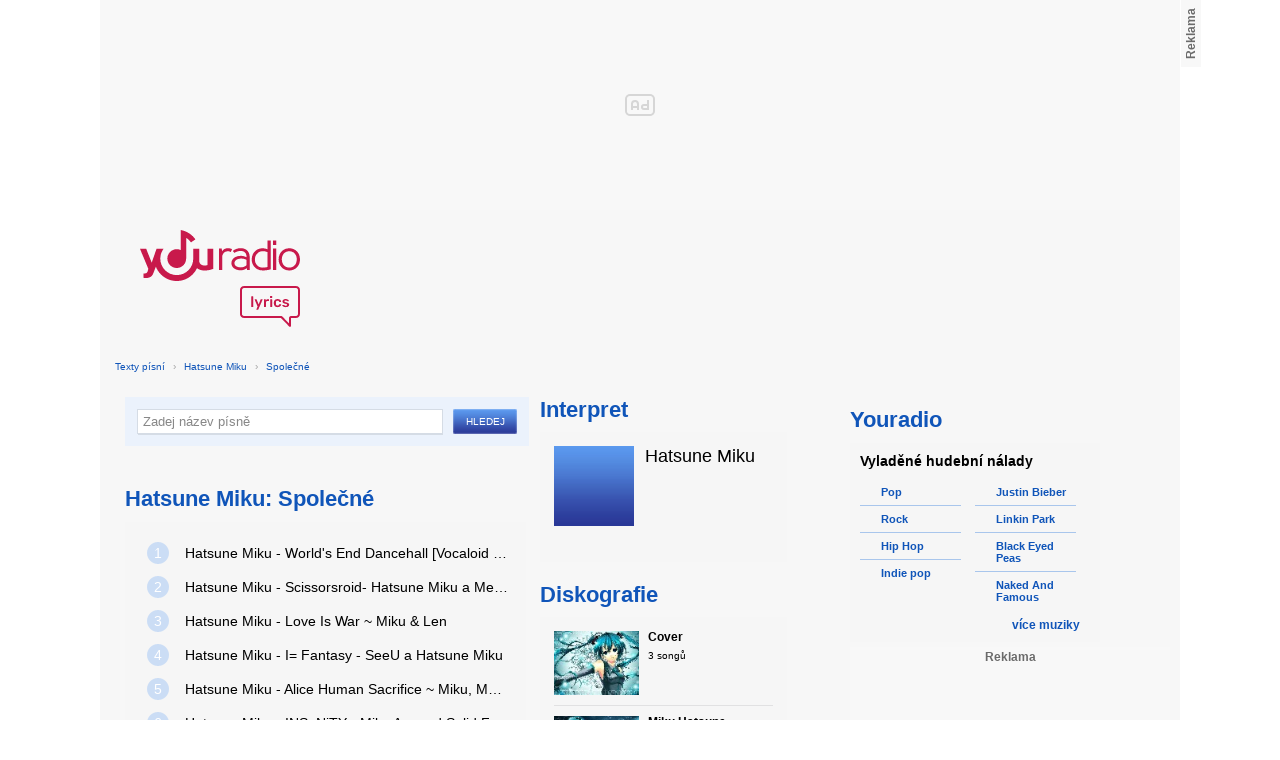

--- FILE ---
content_type: text/html; charset=utf-8
request_url: https://textypisni.youradio.cz/hatsune-miku/spolecne
body_size: 7853
content:
<!DOCTYPE html>
<head>
	<meta http-equiv="Content-Type" content="text/html; charset=utf-8" />
	<meta name="copyright" content="&copy; Actiove Radio a.s." />
	<meta name="viewport" content="initial-scale=1.0, maximum-scale=1.0, width=device-width" />
	<meta name="robots" content="index,follow" />
     <meta name="description" content="Prohlédněte si seznam psíní v albu Společné od Hatsune Miku">
<meta name="keywords" content="Hatsune Miku,Společné">
<title>Album Společné od Hatsune Miku – texty Youradio</title>
	<link rel="shortcut icon" href="/favicon.ico" type="image/x-icon" />
    <script type="text/javascript">
		document.documentElement.className = document.documentElement.className.replace( /(?:^|\s)nojs(?!\S)/ , '' );
		document.documentElement.className += " js";
    </script>
	
    <link href="https://i.actve.net/textypisni-koule-cz/build.min.css?v20161114153100" rel="stylesheet" type="text/css"/>
    <style type="text/css">
        /* Temporary fix styles */
        .yr-logo {
            background-image: url('/css/logo.svg');
            background-repeat: no-repeat;
            background-size: 160px 97px;
            width: 160px !important;
            height: 97px !important;
            display: block;
            margin: 10px 0px 10px 30px;
        }
        #p-page-content {
            width: 1080px;
        }
        #content-header {
            background: #f7f7f7;
            padding: 10px;
        }
        #block-right {
            margin-top: 30px;
            width: 320px;
            padding: 10px;
        }
        #p-page {
            width: unset;
            background: #f7f7f7;
        }
        #p-page-wrapper {
            width: unset;
        }
        #p-root {
            width: 1080px;
        }
        #p-background {
            background: unset;
        }
        #cnc_branding_creative_wrapper iframe {
            top: 0px !important;
        }
        #cnc_branding_creative_wrapper.label-top-80 .cnc-ads--leaderboard:before{top:0px !important;}
	</style>
    <!--[if IE]>
	<style type="text/css">
  		@import "https://i.actve.net/textypisni-koule-cz/main-ie.css?v14";
  	</style>
    <![endif]-->
		<script>
			// <![CDATA[
				var isLogged = false;
				var loggedUserName = "";
			// -->
		</script>
    <script src="https://i.actve.net/textypisni-koule-cz/build.min.js?v20161122115439" type="text/javascript"></script>
    <!-- Begin ContainR -->
    <script type='application/javascript'>!function(n,t,a,i){n.mpfContainr||(n.mpfContainr=function(){a.push(arguments)},mpfContainr.q=a,(i=t.createElement('script')).type='application/javascript',i.async=!0,i.src='//cdn.mookie1.com/containr.js',t.head.appendChild(i))}(window,document,[]);
        mpfContainr('V2_2431',{'host': 'cz-gmtdmp.mookie1.com', 'tagType': 'learn','src.rand': '[timestamp]'});
    </script>
    <noscript>
    <iframe src='//cz-gmtdmp.mookie1.com/t/v2?tagid=V2_2431&isNoScript&src.rand=[timestamp]' height='0' width='0' style='display:none;visibility:hidden'></iframe>
    </noscript>
    <!-- End ContainR -->
    <script type="text/javascript">
        var pp_gemius_identifier = "cofgwk__4vNF38KzaTbvr_Vy3y3R.Lrl7AE4aqZZtOz.L7";
        function gemius_pending(i) { window[i] = window[i] || function() {var x = window[i+'_pdata'] = window[i+'_pdata'] || []; x[x.length]=arguments;};};
        gemius_pending('gemius_hit'); gemius_pending('gemius_event'); gemius_pending('pp_gemius_hit'); gemius_pending('pp_gemius_event');
        (function(d,t) {try {var gt=d.createElement(t),s=d.getElementsByTagName(t)[0],l='http'+((location.protocol=='https:')?'s':''); gt.setAttribute('async','async');
        gt.setAttribute('defer','defer'); gt.src=l+'://spir.hit.gemius.pl/xgemius.js'; s.parentNode.insertBefore(gt,s);} catch (e) {}})(document,'script');
    </script>
    <!-- Permutive -->
    <script>  
    !function(n,e,o,r,i){if(!e){e=e||{},window.permutive=e,e.q=[],e.config=i||{},e.config.projectId=o,e.config.apiKey=r,e.config.environment=e.config.environment||"production";for(var t=["addon","identify","track","trigger","query","segment","segments","ready","on","once","user","consent"],c=0;c<t.length;c++){var f=t[c];e[f]=function(n){return function(){var o=Array.prototype.slice.call(arguments,0);e.q.push({functionName:n,arguments:o})}}(f)}}}(document,window.permutive,"57794a51-26c8-4a7b-80cd-d5fe19b740d1","068b05af-0f61-4080-9290-2071a443ad8c",{});     window.googletag=window.googletag||{},window.googletag.cmd=window.googletag.cmd||[],window.googletag.cmd.push(function(){if(0===window.googletag.pubads().getTargeting("permutive").length){var g=window.localStorage.getItem("_pdfps");window.googletag.pubads().setTargeting("permutive",g?JSON.parse(g):[])}});  
    permutive.addon('web', { 
        page: {
            type: "article",
            site: "Activeradio/Youradio.cz"
        }
    });
    </script>
    <script async src="https://cdn.permutive.com/57794a51-26c8-4a7b-80cd-d5fe19b740d1-web.js"></script>
    <!-- Google tag (gtag.js) -->
    <script async src="https://www.googletagmanager.com/gtag/js?id=G-L8R3MNJVHX"></script>
    <script>
    window.dataLayer = window.dataLayer || [];
    function gtag(){dataLayer.push(arguments);}
    gtag('js', new Date());

    gtag('config', 'G-L8R3MNJVHX');
    </script>
    <!--    CNC Ads DEFINITION     -->
    <link href="//w.cncenter.cz/styles/cnc-slot-sizes.min.css" rel="stylesheet" id="cnc_global_css">
    <script type="application/javascript">
        window.__cncPageDefinition = window.__cncPageDefinition || {};
        window.__cncPageDefinition.site = 'youradio';
        window.__cncPageDefinition.template = 'article';
        window.__cncPageDefinition.webType = 'web';
        window.__cncPageDefinition.forceArea = 'ostatni';
        window.__cncPageDefinition.responsiveBreakpoint = null;
        window.__cncPageDefinition.keywords = [];
    </script>
    <script type="application/javascript" src="//w.cncenter.cz/cnc-wrapper.min.js" id="cnc_wrapper" async="async"></script>
<script src="/js/script.js" type="text/javascript"></script><link href="/css/lyrics.css?v=1.1.0" rel="stylesheet" type="text/css" /></head>
<body id="p-lyrics">
    <div class="ad-position-desktop">
        <div id="cnc_branding_creative_wrapper">
            <div class="cnc-ads cnc-ads--leaderboard">
                <div class="cnc-ads__within" id="cnc_leaderboard_1"></div>
            </div>
        </div>
    </div>
	<div id="p-background">
		<div id="p-root">
            
			<div id="p-page-wrapper" class="container-cnc branding-wrapper">
				<div id="p-page" >
					
<!-- main menu s alerty -->
					
          <div id="p-page-content" >
                <div id="content-header"><a href="/" class="yr-logo"></a></div>
                <div id="content-block-wrapper">
    

<p class="title">
	<a href="/">Texty písní</a>
		<span class="break">›</span>
		<a href="/hatsune-miku">Hatsune Miku</a>
		<span class="break">›</span>
		<a href="/hatsune-miku/spolecne">Společné</a>
</p>
<div id="content-block">
		<div class="lyrics-left">
<form action="/hledej/" method="get" id="search-form">
	<div class="search-wrapper">
		<input type="text" name="search" id="search-input" autocomplete="off" />
		<div id="suggestionBox"></div>
	</div>
	<input type="submit" value="Hledej" class="submit" />
        
	<div class="clear"></div>
</form>
      
      <h2>Hatsune Miku: Společné</h2>
      
      <div class="list-wrapper">
        <ul class="ol-list">
				<li><a href="/hatsune-miku/spolecne/world-s-end-dancehall-vocaloid-chorus"><span class="ol-list-position">1</span> <span class="ol-list-name">Hatsune Miku - World's End Dancehall [Vocaloid Chorus]</span></a></li>
				<li><a href="/hatsune-miku/spolecne/scissorsroid-hatsune-miku-a-megurine-luka"><span class="ol-list-position">2</span> <span class="ol-list-name">Hatsune Miku - Scissorsroid- Hatsune Miku a Megurine Luka</span></a></li>
				<li><a href="/hatsune-miku/spolecne/love-is-war-miku-len"><span class="ol-list-position">3</span> <span class="ol-list-name">Hatsune Miku - Love Is War ~ Miku &amp; Len</span></a></li>
				<li><a href="/hatsune-miku/spolecne/i-fantasy-seeu-a-hatsune-miku"><span class="ol-list-position">4</span> <span class="ol-list-name">Hatsune Miku - I= Fantasy - SeeU a Hatsune Miku</span></a></li>
				<li><a href="/hatsune-miku/spolecne/alice-human-sacrifice-miku-meiko-kaito-r"><span class="ol-list-position">5</span> <span class="ol-list-name">Hatsune Miku - Alice Human Sacrifice ~ Miku, Meiko, Kaito, R..</span></a></li>
				<li><a href="/hatsune-miku/spolecne/insanity-miku-append-solid-feat-len-append"><span class="ol-list-position">6</span> <span class="ol-list-name">Hatsune Miku - INSaNiTY - Miku Append Solid Feat. Len Append..</span></a></li>
				<li><a href="/hatsune-miku/spolecne/magnet-miku-luka"><span class="ol-list-position">7</span> <span class="ol-list-name">Hatsune Miku - Magnet Miku Luka</span></a></li>
        </ul>
      </div>
    </div>
    
    <div class="lyrics-right">
<h3 class="translate-visible">Interpret</h3>
      <div class="list-wrapper translate-visible">
        <ul class="list-interpret">
          <li>
            <span class="list-image"><img src="/images/list-albums-2.jpg" alt="Interpret" /></span>
            <span class="list-text">
              <span class="list-title">Hatsune Miku</span>
              <ul class="list-links">	
              </ul>
            </span>
            <span class="list-description clear"></span>
          </li>
        </ul>
      </div>
      <h3 class="translate-visible">Diskografie</h3>
      <div class="list-wrapper translate-visible">
        <ul class="list-albums">
			  <li>
				<a href="/hatsune-miku/cover">
				  <span class="list-image"><img src="/images/cover/thumb-cover-409.jpg" alt="ALBUM" /></span>
				  <span class="list-text">
					<span class="list-title">Cover</span>
					<span class="list-description">					  3 songů</span>
				  </span>
				</a>
			  </li>
			  <li>
				<a href="/hatsune-miku/miku-hatsune">
				  <span class="list-image"><img src="/images/cover/thumb-miku-hatsune-446.jpg" alt="ALBUM" /></span>
				  <span class="list-text">
					<span class="list-title">Miku Hatsune</span>
					<span class="list-description">					  28 songů</span>
				  </span>
				</a>
			  </li>
			  <li>
				<a href="/hatsune-miku/spolecne">
				  <span class="list-image"><img src="/images/cover/thumb-spolecne-461.jpg" alt="ALBUM" /></span>
				  <span class="list-text">
					<span class="list-title">Společné</span>
					<span class="list-description">					  7 songů</span>
				  </span>
				</a>
			  </li>
        </ul>
        
        <div class="list-more-wrapper"><a href="/hatsune-miku/diskografie" class="list-more"><span class="list-more-ico"></span>více alb</a></div>
      </div>
    </div>
		
    <div class="clear"></div>
 <strong class="list-filter-title">Interpreti podle abecedy</strong>
    <ul class="list-filter">
      <li><a href="/seznam-interpretu/a">A</a></li>
      <li><a href="/seznam-interpretu/b">B</a></li>
      <li><a href="/seznam-interpretu/c">C</a></li>
      <li><a href="/seznam-interpretu/d">D</a></li>
      <li><a href="/seznam-interpretu/e">E</a></li>
      <li><a href="/seznam-interpretu/f">F</a></li>
      <li><a href="/seznam-interpretu/g">G</a></li>
      <li><a href="/seznam-interpretu/h">H</a></li>
      <li><a href="/seznam-interpretu/i">I</a></li>
      <li><a href="/seznam-interpretu/j">J</a></li>
      <li><a href="/seznam-interpretu/k">K</a></li>
      <li><a href="/seznam-interpretu/l">L</a></li>
      <li><a href="/seznam-interpretu/m">M</a></li>
      <li><a href="/seznam-interpretu/n">N</a></li>
      <li><a href="/seznam-interpretu/o">O</a></li>
      <li><a href="/seznam-interpretu/p">P</a></li>
      <li><a href="/seznam-interpretu/q">Q</a></li>
      <li><a href="/seznam-interpretu/r">R</a></li>
      <li><a href="/seznam-interpretu/s">S</a></li>
      <li><a href="/seznam-interpretu/t">T</a></li>
      <li><a href="/seznam-interpretu/u">U</a></li>
      <li><a href="/seznam-interpretu/v">V</a></li>
      <li><a href="/seznam-interpretu/w">W</a></li>
      <li><a href="/seznam-interpretu/x">X</a></li>
      <li><a href="/seznam-interpretu/y">Y</a></li>
      <li><a href="/seznam-interpretu/z">Z</a></li>
      <li><a href="/">#</a></li>
    </ul>
    <strong class="list-filter-title">Písničky podle abecedy</strong>
    <ul class="list-filter">
      <li><a href="/seznam-pisni/a">A</a></li>
      <li><a href="/seznam-pisni/b">B</a></li>
      <li><a href="/seznam-pisni/c">C</a></li>
      <li><a href="/seznam-pisni/d">D</a></li>
      <li><a href="/seznam-pisni/e">E</a></li>
      <li><a href="/seznam-pisni/f">F</a></li>
      <li><a href="/seznam-pisni/g">G</a></li>
      <li><a href="/seznam-pisni/h">H</a></li>
      <li><a href="/seznam-pisni/i">I</a></li>
      <li><a href="/seznam-pisni/j">J</a></li>
      <li><a href="/seznam-pisni/k">K</a></li>
      <li><a href="/seznam-pisni/l">L</a></li>
      <li><a href="/seznam-pisni/m">M</a></li>
      <li><a href="/seznam-pisni/n">N</a></li>
      <li><a href="/seznam-pisni/o">O</a></li>
      <li><a href="/seznam-pisni/p">P</a></li>
      <li><a href="/seznam-pisni/q">Q</a></li>
      <li><a href="/seznam-pisni/r">R</a></li>
      <li><a href="/seznam-pisni/s">S</a></li>
      <li><a href="/seznam-pisni/t">T</a></li>
      <li><a href="/seznam-pisni/u">U</a></li>
      <li><a href="/seznam-pisni/v">V</a></li>
      <li><a href="/seznam-pisni/w">W</a></li>
      <li><a href="/seznam-pisni/x">X</a></li>
      <li><a href="/seznam-pisni/y">Y</a></li>
      <li><a href="/seznam-pisni/z">Z</a></li>
      <li><a href="/">#</a></li>
    </ul>
<div class="fb-comments" data-href="http://textypisni.youradio.cz/hatsune-miku/spolecne" data-width="650" data-num-posts="10"></div>
</div>		

<div id="context-links" class="clearfix context-links">
    <div class="row">
        <div class="col-6">
            <h3>Nejnovější písně</h3>
            <a href="/hannah-montana-3/hannah-montana-1/who-said" class="media" title="Who said od Hannah Montana 3">
                <div class="media-left">
                     <img src="/images/default_context_links.png" alt="Hannah Montana 3 cover" height="23" width="30" />
                </div>
                <div class="media-body">
                    Hannah Montana 3 - Who said
                </div>
            </a>
            <a href="/pisnicky-z-animaxu/kilari/koi-kana" class="media" title="Koi kana od Písničky z Animaxu">
                <div class="media-left">
                     <img src="/images/default_context_links.png" alt="Písničky z Animaxu cover" height="23" width="30" />
                </div>
                <div class="media-body">
                    Písničky z Animaxu - Koi kana
                </div>
            </a>
            <a href="/the-real-mckenzies/10-000-shots/13" class="media" title="13 od The Real McKenzies">
                <div class="media-left">
                     <img src="/images/default_context_links.png" alt="The Real McKenzies cover" height="23" width="30" />
                </div>
                <div class="media-body">
                    The Real McKenzies - 13
                </div>
            </a>
            <a href="/roger-cicero/mannersachen/du-willst-es-doch-auch" class="media" title="Du Willst Es Doch Auch od Roger Cicero">
                <div class="media-left">
                     <img src="/images/default_context_links.png" alt="Roger Cicero cover" height="23" width="30" />
                </div>
                <div class="media-body">
                    Roger Cicero - Du Willst Es Doch Auch
                </div>
            </a>
            <a href="/jem/down-to-earth/on-the-top-of-the-world" class="media" title="On the top of the world od Jem">
                <div class="media-left">
                     <img src="/images/default_context_links.png" alt="Jem cover" height="23" width="30" />
                </div>
                <div class="media-body">
                    Jem - On the top of the world
                </div>
            </a>
            <a href="/cartel/chroma/a" class="media" title="A od Cartel">
                <div class="media-left">
                     <img src="/images/default_context_links.png" alt="Cartel cover" height="23" width="30" />
                </div>
                <div class="media-body">
                    Cartel - A
                </div>
            </a>
            <a href="/culture-club/colour-by-numbers/cold-shoulder" class="media" title="Cold Shoulder od Culture club">
                <div class="media-left">
                     <img src="/images/default_context_links.png" alt="Culture club cover" height="23" width="30" />
                </div>
                <div class="media-body">
                    Culture club - Cold Shoulder
                </div>
            </a>
            <a href="/bad-brains/rise/peace-of-mind" class="media" title="Peace of mind od Bad Brains">
                <div class="media-left">
                     <img src="/images/default_context_links.png" alt="Bad Brains cover" height="23" width="30" />
                </div>
                <div class="media-body">
                    Bad Brains - Peace of mind
                </div>
            </a>
            <a href="/helena-vondrackova/paprsky-muzy-kolekce-heleny-vondrackove-9/anci-svit" class="media" title="Anči sviť od Helena Vondráčková">
                <div class="media-left">
                     <img src="/images/default_context_links.png" alt="Helena Vondráčková cover" height="23" width="30" />
                </div>
                <div class="media-body">
                    Helena Vondráčková - Anči sviť
                </div>
            </a>
            <a href="/ready-kirken/asi-se-neco-deje/stopy-zahladim" class="media" title="Stopy zahladím od Ready Kirken">
                <div class="media-left">
                     <img src="/images/default_context_links.png" alt="Ready Kirken cover" height="23" width="30" />
                </div>
                <div class="media-body">
                    Ready Kirken - Stopy zahladím
                </div>
            </a>
        </div>
        <div class="col-6">
            <h3>Naposledy zobrazené písně</h3>
            <a href="/aiden/some-kind-of-hate/freedom-from-religion" class="media" title="Freedom From Religion od Aiden">
                <div class="media-left">
                     <img src="/images/default_context_links.png" alt="Aiden cover" height="23" width="30" />
                </div>
                <div class="media-body">
                    Aiden - Freedom From Religion
                </div>
            </a>
            <a href="/fall-out-boy/infinity-on-high/hum-hallelujah" class="media" title="Hum Hallelujah od Fall Out Boy">
                <div class="media-left">
                     <img src="/images/default_context_links.png" alt="Fall Out Boy cover" height="23" width="30" />
                </div>
                <div class="media-body">
                    Fall Out Boy - Hum Hallelujah
                </div>
            </a>
            <a href="/underoath/they-re-only-chasing-safety/you-re-so-intricate" class="media" title="You're So Intricate od Underoath">
                <div class="media-left">
                     <img src="/images/default_context_links.png" alt="Underoath cover" height="23" width="30" />
                </div>
                <div class="media-body">
                    Underoath - You're So Intricate
                </div>
            </a>
            <a href="/no-use-for-a-name/nezarazeno/coming-too-close" class="media" title="Coming Too Close od No Use For A Name">
                <div class="media-left">
                     <img src="/images/default_context_links.png" alt="No Use For A Name cover" height="23" width="30" />
                </div>
                <div class="media-body">
                    No Use For A Name - Coming Too Close
                </div>
            </a>
            <a href="/ragnarok/diabolical-age/certain-death" class="media" title="Certain Death od Ragnarok">
                <div class="media-left">
                     <img src="/images/default_context_links.png" alt="Ragnarok cover" height="23" width="30" />
                </div>
                <div class="media-body">
                    Ragnarok - Certain Death
                </div>
            </a>
            <a href="/drake/nezarazeno/king-leon" class="media" title="King Leon od Drake">
                <div class="media-left">
                     <img src="/images/default_context_links.png" alt="Drake cover" height="23" width="30" />
                </div>
                <div class="media-body">
                    Drake - King Leon
                </div>
            </a>
            <a href="/lord-of-the-lost/die-tomorrow/black-lolita" class="media" title="Black Lolita od Lord of the Lost">
                <div class="media-left">
                     <img src="/images/default_context_links.png" alt="Lord of the Lost cover" height="23" width="30" />
                </div>
                <div class="media-body">
                    Lord of the Lost - Black Lolita
                </div>
            </a>
            <a href="/3-doors-down/away-from-the-sun/the-road-i-m-on" class="media" title="The Road I´m On od 3 Doors Down">
                <div class="media-left">
                     <img src="/images/default_context_links.png" alt="3 Doors Down cover" height="23" width="30" />
                </div>
                <div class="media-body">
                    3 Doors Down - The Road I´m On
                </div>
            </a>
            <a href="/eric-saade/nezarazeno/imagine-ft-tone-damli" class="media" title="Imagine ft. Tone Damli od Eric Saade">
                <div class="media-left">
                     <img src="/images/default_context_links.png" alt="Eric Saade cover" height="23" width="30" />
                </div>
                <div class="media-body">
                    Eric Saade - Imagine ft. Tone Damli
                </div>
            </a>
            <a href="/michael-w-smith/the-second-decade-1993-2003/above-all" class="media" title="Above All od Michael W. Smith">
                <div class="media-left">
                     <img src="/images/default_context_links.png" alt="Michael W. Smith cover" height="23" width="30" />
                </div>
                <div class="media-body">
                    Michael W. Smith - Above All
                </div>
            </a>
        </div>
    </div>
</div>

</div>
<div id="block-right" class="sticky-1">
<dl class="box-small" id="lyrics">
<dt>
<a href="https://www.youradio.cz">
<strong>Youradio</strong>
</a>
</dt>
<dd class="container-S padding-10">
<h4>Vyladěné hudební nálady</h4>
<ul class="genre-list">
<li class="first">

<ul>

<li>
<a rel="66" href="https://www.youradio.cz/?genre=70" title="Přehrát náladu žánru" class="songs-bubble ico-button ico-button-16x16 play-blue-circle"><span class="ico"></span>Pop</a>
</li>

<li>
<a rel="86" href="https://www.youradio.cz/?genre=69" title="Přehrát náladu žánru" class="songs-bubble ico-button ico-button-16x16 play-blue-circle"><span class="ico"></span>Rock</a>
</li>

<li>
<a rel="15" href="https://www.youradio.cz/?genre=14" title="Přehrát náladu žánru" class="songs-bubble ico-button ico-button-16x16 play-blue-circle"><span class="ico"></span>Hip Hop</a>
</li>

<li class="last">
<a rel="69" href="https://www.youradio.cz/?genre=519" title="Přehrát náladu žánru" class="songs-bubble ico-button ico-button-16x16 play-blue-circle"><span class="ico"></span>Indie pop</a>
</li>

</ul>

</li>
<li>

<ul>

<li>
<a href="https://www.youradio.cz/?artist=JUSTIN-BIEBER" title="Přehrát náladu interpreta" class="ico-button ico-button-16x16 play-blue-circle"><span class="ico"></span>Justin Bieber</a>
</li>

<li>
<a href="https://www.youradio.cz/?artist=LINKIN-PARK" title="Přehrát náladu interpreta" class="ico-button ico-button-16x16 play-blue-circle"><span class="ico"></span>Linkin Park</a>
</li>

<li>
<a href="https://www.youradio.cz/?artist=BLACK-EYED-PEAS" title="Přehrát náladu interpreta" class="ico-button ico-button-16x16 play-blue-circle"><span class="ico"></span>Black Eyed Peas</a>
</li>

<li class="last">
<a href="https://www.youradio.cz/?artist=THE-NAKED-AND-FAMOUS" title="Přehrát náladu interpreta" class="ico-button ico-button-16x16 play-blue-circle"><span class="ico"></span>Naked And Famous</a>
</li>

</ul>

</li>
</ul>
<div class="text-right margin-12">
<a href="https://www.youradio.cz" class="i-b i-b-12 i-12-arrow-right-black"><span class="ico">&nbsp;</span><strong>více muziky</strong></a>
</div>
<div class="clear"></div>
</dd>
</dl>






<div class="ad-position-desktop">
    <div class="cnc-ads cnc-ads--halfpage_1">
        <div class="cnc-ads__within" id="cnc_halfpage_1"></div>
    </div>
</div>



<div class="clear"></div>
</div>
<div id="p-footer-external" class="clearfix">

</div>
</div>
</div>



<div class="site-wide-links">

<h3>Texty písní</h3>
<p>

<a href="http://textypisni.youradio.cz/monster-magnet/spine-of-god/pill-shovel">Pill Shovel - Monster Magnet</a> • 

<a href="http://textypisni.youradio.cz/kidz-bop/kidz-bop-christmas/rockin-around-the-christmas-tree">Rockin´ Around The Christmas Tree - Kidz Bop</a> • 

<a href="http://textypisni.youradio.cz/cliff-richard/nezarazeno/galadriel">Galadriel - Cliff Richard</a> • 

<a href="http://textypisni.youradio.cz/pennywise/the-fuse/premeditated-murder">Premeditated Murder - Pennywise</a> • 

<a href="http://textypisni.youradio.cz/theatre-of-tragedy/forever-is-the-world/hide-and-seek">Hide And Seek - Theatre Of Tragedy</a> • 

<a href="http://textypisni.youradio.cz/frantisek-ringo-cech/nezarazeno/pernikova-chaloupka">Perníková chaloupka - František Ringo Čech</a> • 

<a href="http://textypisni.youradio.cz/saxon/dogs-of-war/hold-on">Hold On - Saxon</a> • 

<a href="http://textypisni.youradio.cz/peter-von-poehl/going-to-where-the-tea-trees-are/going-to-where-the-tea-trees-are">Going to Where the Tea-Trees Are - Peter Von Poehl</a> • 

<a href="http://textypisni.youradio.cz/zero-hour/a-fragile-mind/twice-the-pain">Twice The Pain - Zero Hour</a> • 

<a href="http://textypisni.youradio.cz/electro-14/stojim-v-dazdi/dest">Déšť - Electro_14</a> • 

<a href="http://textypisni.youradio.cz/jay-sean/my-own-way/good-enough">Good Enough - Jay Sean</a> • 

<a href="http://textypisni.youradio.cz/they-might-be-giants/nezarazeno/flying-v">Flying V - They Might Be Giants</a> • 

<a href="http://textypisni.youradio.cz/modern-day-escape/house-of-rats/house-of-rats">House Of Rats - Modern Day Escape</a> • 

<a href="http://textypisni.youradio.cz/sonata-arctica/live-in-finland/victoria-s-secret-live">Victoria's Secret (live) - Sonata Arctica</a> • 

<a href="http://textypisni.youradio.cz/diana-kalashova/pisnicky-dianky-z-ceskoslovenko-ma-talent/the-power-of-love-po-2">The power of love po (2) - Diana Kalashová</a> • 

<a href="http://textypisni.youradio.cz/michael-jackson/music-and-me/doggin-around">Doggin' Around - Michael Jackson</a> • 

<a href="http://textypisni.youradio.cz/allan-gary/tough-all-over/promise-broken">Promise Broken - Allan Gary</a> • 

<a href="http://textypisni.youradio.cz/charlotte-martin/veins/days-of-the-week">Days of the Week - Charlotte Martin</a> • 

<a href="http://textypisni.youradio.cz/alphaville/prostitute/all-in-the-golden-afternoon">All In The Golden Afternoon - Alphaville</a> • 

<a href="http://textypisni.youradio.cz/renato-zero/nezarazeno/ecco-noi">Ecco Noi - Renato Zero</a>

</p>


</div>
<div id="p-footer-info" class="p-r p-20">
    <ul class="href-menu overflow-hidden">
    <li>&copy; <a href="https://www.youradio.cz/" rel="external">Youradio</a><span class="break">|</span></li>
    <li><a href="https://www.youradio.cz">Hudební playlisty</a><span class="break">|</span></li>
    <li><a href="https://talk.youradio.cz" >Podcasty</a><span class="break">|</span></li>
    <li><a href="https://www.activegroup.cz/#digital" onclick="return !window.open(this.href)">Reklama</a><span class="break">|</span></li>
    <li><a href="https://www.youradio.cz/terms">Pravidla webu</a></li>
    
    </ul>
    </div>
</div>
</div>

</body>
</html>


--- FILE ---
content_type: text/css
request_url: https://i.actve.net/textypisni-koule-cz/build.min.css?v20161114153100
body_size: 38630
content:
a,img{text-decoration:none}a,body,h1,h2,h3,h4,h5,h6{font-family:"Arial CE","Helvetica CE",lucida,sans-serif}#main-menu li a strong,.uppercase{text-transform:uppercase}#poll-box ul,ul{list-style:none}.datepick-rtl,.ui-datepicker-rtl{direction:rtl}*{margin:0;padding:0;text-align:left}body{overflow:auto;width:100%;font-size:12px;background:url()}#box-news-top,#lagardere-menu,#p-footer,#p-info-footer,#p-leaderboard-paticka-wrapper,#p-page-bottom-wrapper,.box-small h3 a,.box-small h3 span,.href-menu li span,.leaderboard,.oh,.oh-100,ul#main-menu,ul#top-menu{overflow:hidden}img{border:none}a{cursor:pointer;color:#1055B9;outline:0}a:hover{text-decoration:underline;color:#367DDE}a:hover.nounderline{text-decoration:none}a.underline,a:hover.nounderline .decoration{text-decoration:underline}.textdecoration-none,a:hover .textdecoration-none,a:hover img,a:hover.underline{text-decoration:none}a .hover-show{display:none}a:hover .hover-show{display:inline-block}h1{font-size:30px;padding:0 10px 15px 0;font-weight:400}h1.no-left-padding{padding:0 15px 15px 0}#content-block-entire h1{padding:0 10px 15px 0;color:#1055B9}#content-block-full h1{padding:0 10px 15px 20px}h2{font-size:16px;margin:15px 0 5px}#p-footer h2{margin:0 0 5px}#p-footer h3{font-size:14px}#p-footer dd{float:left;margin:0 0 0 20px}#p-footer dd.first{margin:0;width:306px}#p-footer dd.second{width:357px}#p-footer dd.third{width:236px}#footer-twitter-content li{margin-top:15px}#p-footer-external{background:#f7f7f7;padding:10px 20px 25px}.col-footer-external h3{margin-bottom:12px}.col-footer-external h3 a{display:block;text-indent:-9999px;background-repeat:no-repeat;height:44px}.col-footer-external img{margin-bottom:10px}.col-footer-external{font-size:16px;line-height:20px}a.lagardere-logo{background:url(http://img.static.lagardere.cz/koule/u/koule/lagardere-footer/lagardere.png) 5px 0 no-repeat;display:block;height:40px;text-indent:-9999px;width:72px;position:absolute;right:20px;top:20px;-webkit-border-radius:2px;-moz-border-radius:2px;border-radius:2px}#p-header,#p-page,ul#main-menu{position:relative}a:hover.lagardere-logo{background-position:5px -40px;background-color:#000}#footer-twitter-content li p{margin-bottom:3px}.content-box h2,.content-box h3{font-size:12px;line-height:16px;font-weight:700;text-transform:uppercase}li,ul{margin:0;padding:0}abbr,acronym,acronym a{cursor:help;border-bottom:1px dashed #555}acronym a:hover{cursor:help;border-bottom:1px dashed #FFF}blockquote{border-left:2px solid #aaa;font-style:italic;margin:0 25px;padding:0 0 0 10px}#interpret-radio em,.but{font-style:normal}blockquote p{padding:0;margin:10px}.fLeft,.fl{float:left!important}.fRight,.fr{float:right!important}.fNone{float:none!important}.clearfix:after,.clearfix:before{display:table;content:"";line-height:0}.clearfix:after{clear:both}.oh-100{width:100%}.fw-b{font-weight:700!important}.g-list li{margin-top:5px}.g-list li.first{margin-top:0}.g-list li a.active{font-weight:700;color:#000}ol.g-list li{margin-left:30px}.p,.paragraph{display:block;color:#000;font-size:11px}.uvozovky{background:url(http://img.static.lagardere.cz/koule/u/koule/ikony/uvozovky.gif) 2px 0 no-repeat;display:inline-block;width:8px;height:10px}dl.dl-box dt{margin:0 0 10px;font-size:16px}#p-background{text-align:center;width:100%;background-attachment:scroll!important}#p-root{margin:0 auto;width:1030px}#p-page-wrapper{background:url(http://img.static.lagardere.cz/koule/u/koule/gradient-left-right.png) repeat-y;width:1031px;margin-top:0}#p-page-bottom-wrapper{background:url(http://img.static.lagardere.cz/koule/u/koule/gradient-footer.png) no-repeat;height:25px}#p-page{margin:0 auto;width:981px}#p-page-content{width:966px}#p-header{height:85px;padding:15px 20px;zoom:1}#p-footer,#p-info-footer{width:941px;font-size:11px;padding:20px}#p-footer{margin-top:10px}.youradio-footer{margin-top:0!important}#p-info-footer{padding:0 0 30px;line-height:22px;width:961px;margin:0 auto}#lagardere-menu{width:100%;height:40px;background:url(http://img.static.lagardere.cz/koule/u/koule/lagardere-menu/pozadi.gif) repeat-x}#lagardere-menu img{float:left}#lagardere-menu ul li{display:inline-block;height:40px;margin:0;padding:0;float:left}#lagardere-menu ul a{outline:0;height:40px;display:block;text-indent:-9999px;color:#FFF}#lagardere-menu ul a:hover{background-position:0 -40px!important}#lagardere-menu ul#sponsoring-links{float:right;margin-right:20px}#lagardere-menu ul#sponsoring-links li{margin-right:28px}#lagardere-menu ul#sponsoring-links li.last{margin-right:0}#lagardere-menu ul#sponsoring-links a{line-height:40px;text-indent:0;text-decoration:underline}#lagardere-menu ul#sponsoring-links a:hover,#main-menu li a:hover{text-decoration:none}#lagardere-menu ul#sponsoring-links img{margin:8px 4px 0 0}#lagardere-menu ul#sponsoring-links .online img{margin:4px 8px 0 0}#lagardere-menu #evropa2{width:64px;background:url(http://img.static.lagardere.cz/koule/u/koule/lagardere-menu/evropa2.gif) no-repeat}#lagardere-menu #frekvence1{width:89px;background:url(http://img.static.lagardere.cz/koule/u/koule/lagardere-menu/frekvence1.gif) no-repeat}#lagardere-menu #bonton{width:74px;background:url(http://img.static.lagardere.cz/koule/u/koule/lagardere-menu/bonton.gif) no-repeat}#lagardere-menu #koule{width:76px;background:url(http://img.static.lagardere.cz/koule/u/koule/lagardere-menu/koule.gif) no-repeat}#lagardere-menu #dance{width:59px;background:url(http://img.static.lagardere.cz/koule/u/koule/lagardere-menu/dance.gif) no-repeat}#lagardere-menu #motomail{width:78px;background:url(http://img.static.lagardere.cz/koule/u/koule/lagardere-menu/motomail.gif) no-repeat}#lagardere-menu #pigy{width:88px;background:url(http://img.static.lagardere.cz/koule/u/koule/lagardere-menu/pigy.gif) no-repeat}ul#main-menu{padding:10px;background:url(http://img.static.lagardere.cz/koule/u/pattern/03.png) #353A40;width:961px}#main-menu li{display:inline-block;margin:0 0 0 6px}#main-menu li.first{margin:0}#main-menu li a{border:2px solid #5b5f65;-ms-border-radius:2px;-webkit-border-radius:2px;-moz-border-radius:2px;border-radius:2px;display:block}#main-menu li a strong{position:relative;border:1px solid #adafb2;color:#FFF;font-size:10.4px;line-height:10.4px;font-weight:400;text-shadow:1px 1px 5px #a0a2a5;padding:8px 6px;-ms-border-radius:2px;-webkit-border-radius:2px;-moz-border-radius:2px;border-radius:2px;display:block;text-align:center;background:url([data-uri]);background:-moz-linear-gradient(top,#5b5f65 0,#292d33 100%);background:-webkit-gradient(linear,left top,left bottom,color-stop(0,#5b5f65),color-stop(100%,#292d33));background:-webkit-linear-gradient(top,#5b5f65 0,#292d33 100%);background:-o-linear-gradient(top,#5b5f65 0,#292d33 100%);background:-ms-linear-gradient(top,#5b5f65 0,#292d33 100%);background:linear-gradient(to bottom,#5b5f65 0,#292d33 100%);filter:progid:DXImageTransform.Microsoft.gradient( startColorstr='#5b5f65', endColorstr='#292d33', GradientType=0 )}.carousel-caption,.carousel-control{text-shadow:0 1px 2px rgba(0,0,0,.6)}#main-menu li a.active-half strong,#main-menu li a:hover strong{background:url([data-uri]);background:-moz-linear-gradient(top,#5b99ee 0,#293695 100%);background:-webkit-gradient(linear,left top,left bottom,color-stop(0,#5b99ee),color-stop(100%,#293695));background:-webkit-linear-gradient(top,#5b99ee 0,#293695 100%);background:-o-linear-gradient(top,#5b99ee 0,#293695 100%);background:-ms-linear-gradient(top,#5b99ee 0,#293695 100%);background:linear-gradient(to bottom,#5b99ee 0,#293695 100%);filter:progid:DXImageTransform.Microsoft.gradient( startColorstr='#5b99ee', endColorstr='#293695', GradientType=0 )}#main-menu span{display:none}#main-menu li.image-items{position:absolute;top:10px;right:10px}#main-menu li.image-items ul li{margin:0 0 0 5px;display:inline-block}#main-menu li.image-items ul li a{display:inline}ul#local-menu{height:29px;background:url(http://img.static.lagardere.cz/koule/u/koule/sekundarni-menu/bg.png) #353a40;overflow:hidden;padding:15px 15px 0;width:951px}#local-menu li{float:left;margin:0 10px 0 0}#local-menu li a{height:29px;line-height:29px;background:url(http://img.static.lagardere.cz/koule/u/koule/sekundarni-menu/bg-ico-left.png?v2) 0 -29px no-repeat;display:block;padding:0 8px 0 10px;margin-right:2px;color:#FFF;position:relative;font-size:13px;width:auto}#local-menu li a span.border-menu-right{background:url(http://img.static.lagardere.cz/koule/u/koule/sekundarni-menu/bg-ico-right.png) 0 -29px no-repeat;position:absolute;top:0;right:-2px;display:block;width:2px;height:29px}#local-menu li a:hover span.border-menu-right,#local-menu li.active-local a span.border-menu-right{background-position:0 0}#local-menu li a:hover,#local-menu li.active-local a{background-position:0 0;text-decoration:none;color:#1055b9}ul#top-menu{background:url(http://img.static.lagardere.cz/koule/u/koule/pozadi/top-menu.png) repeat-y #565a60;padding:6px 15px;width:951px;color:#FFF}ul#top-menu a,ul#top-menu a:hover{color:#FFF}ul#top-menu .break{color:#9c9da0}ul#top-menu .item-nameday{float:right;width:201px;text-align:right;padding-left:10px}ul#top-menu .item-genre{float:left;width:740px}.href-menu li{display:inline-block;float:left;line-height:16px}ul.horizontal-navigation li{float:left;display:inline;margin-left:10px}ul.horizontal-navigation li.first{margin-left:0}#p-leaderboard-wrapper{padding:12px 0;background:0 0!important}#p-leaderboard-paticka-wrapper{margin:10px 0;clear:both;background:0 0!important}#leaderboard,.leaderboard{margin:0 auto;display:block}.leaderboard{width:970px;padding:0 0 0 11px;position:relative}.leaderboard .reklama-title-vertical{width:11px;height:100px;position:absolute;bottom:0;left:0}.ad-label{position:relative}.ad-label:before{content:"Reklama";font-size:9px;color:#000;text-align:left;top:-1.1em;left:0}#fl{height:326px}.leaderboard a.banner-overlay{background-color:#000;display:block;height:300px;left:0;-moz-opacity:0;filter:alpha(opacity: 0);opacity:0;position:absolute;top:0;width:491px;z-index:5}#leaderboard{background:0 0;width:758px;position:relative}#p-logo a,#p-logo a img{width:173px;height:59px}#p-logo{left:20px;top:28px;position:absolute}#p-logo a{display:block}#theme-img,.icon-tip{display:inline-block}#p-logo a img{border:none}#theme-img{position:absolute;bottom:15px;right:345px;height:55px;width:420px;white-space:nowrap}#theme-img .title-link{float:left}.input-text{border:1px solid #A5ACB2;padding:2px 0 3px 2px;color:#888;font-size:12px;position:relative}.big-input-text{font-size:14px;width:300px;padding:4px 0 4px 4px}.radio{vertical-align:middle}.checkbox,.radio{width:13px;height:13px}.radio-16x16{width:16px;height:16px}#search,#search-footer{height:45px;width:295px;padding:5px 10px;background:#EBF2FC}#search-footer{width:286px}#search{position:absolute;top:45px;right:20px}#search .input-text{width:233px}#search-footer .input-text{width:225px}#search-results .input-text{width:575px;color:#000;height:18px;display:inline}.overlaid,.overlaid a,.overlaid span{width:100%;height:100%}ul#footer-content-count{font-size:14px;font-weight:700;margin-top:20px}ul#footer-content-count li{margin-bottom:5px}ul#footer-content-count li.last{margin:0}.overlaid{position:relative;display:block}.overlaid a{display:block;cursor:pointer}.overlaid span{position:absolute;top:0;left:0}#left-stripe{width:421px;margin:0 15px 20px}#middle-stripe{margin:0 15px 20px 0;width:250px}#right-stripe{width:250px;margin:0 0 20px}#middle-right-stripe{width:514px}#left-stripe,#middle-right-stripe,#middle-stripe,#right-stripe,#top-right-stripe,#top-stripe{float:left}#box-news-top dt img{display:block}#box-news-top dt strong,.box-double dt strong{padding:10px;display:block;font-size:22px;font-weight:400}#box-news-top dt a:hover strong,.box-double dt a:hover strong{text-decoration:underline}#box-news-top .cover-list{margin:15px 0 0 10px;float:right;width:80px}#box-advertising-tipsportca dt img{display:block;float:left;margin:0 20px 0 0}#box-advertising-tipsportca dt span{line-height:40px}#box-news-top,.box-double,.box-large-hp,.box-small{margin:20px 0 0;position:relative}#box-advertising-tipsportca dd{padding:10px}#box-advertising-tipsportca dd a{margin:6px 0 0;display:block}.box-small{position:relative;width:250px;z-index:1}.box-small h3{width:250px;height:52px}.box-small h3 a,.box-small h3 span{width:238px;line-height:52px;vertical-align:middle;color:#FFF;text-decoration:none;display:block;padding:0 0 0 12px;font-size:19px;font-weight:400}.box-small h3 a span{line-height:20px;width:115px;display:block;padding:6px 0}.box-small h3 a:hover{text-decoration:none;color:#FFF}.box-small h3 a span.hidden{display:none}.box-small-full-motive dd{padding:10px 0}.box-small-full-motive dd ul{padding:0 10px}.box-small-full-motive dd ul li{margin:10px 0 0}.box-small-full-motive dd ul li.first{margin:0}.container-S ul li.full-motive a{padding:10px 20px!important;width:auto!important}li.full-motive a img{display:block;margin:0 0 5px}.box-add-new-content{width:212px;height:28px;background:url(http://img.static.lagardere.cz/koule/u/koule/pozadi/pridat-akci-box.gif) no-repeat;padding:10px;margin:0 0 0 10px}.box-add-new-content p{color:#FFF;font-size:11px;font-weight:700;width:110px;&width:108px;float:left}.container-S.padding-10-10-0-10{width:231px}.container-S h4{margin-bottom:10px;vertical-align:middle;font-size:14px}#box-kam-vyrazit .container-S h4{line-height:40px}.container-S ul li{font-size:12px;position:relative;border-top:1px solid #E1E1E2}.container-S ul li.first{border-top:none}.container-S ul li a,.container-S ul li p.alone{width:230px}.container-S ul li p.alone{display:block;padding:10px}.container-S ul li.hover a{padding:10px;display:block}.container-S ul li.hover a:hover{background:#DFE6F0;text-decoration:none}.container-S ul li.hover a:hover .hover-underline,ul li.hover a:hover .hover-underline{text-decoration:underline}.container-S ul li.have-motiv,ul.chart-list-footer ul li.have-motiv{padding:0;margin:0;width:auto}.container-S ul li.have-motiv a{padding-left:60px;width:181px}.container-S ul li a.left-side-ico{padding:10px 10px 10px 26px;width:215px}.container-S ul li a.both-side-ico{padding:10px 26px;width:199px}.container-S ul li.have-motiv .box-motiv{margin:0 0 0 -50px;width:35px;text-align:center;position:relative;overflow:visible}.container-S ul li.have-motiv .box-motiv img{width:35px}img.user-content-mark{width:11px!important;height:11px!important;position:absolute;top:-3px;left:-3px}.container-S ul li.hover.motiv-width-60{display:block}.container-S ul li.hover.motiv-width-60 a{padding:5px 10px}.container-S ul li.have-motiv.motiv-width-60 a{padding-left:80px;width:161px}.container-S ul li.have-motiv.motiv-width-60 .box-motiv{margin:0 0 0 -70px;width:60px;height:60px;overflow:hidden}.container-S ul li.have-motiv.motiv-width-60 .box-motiv img{width:60px}ul li.have-motiv.motiv-width-60 .ico-self.ico-button-16x16{left:22px}.motiv-width-60 .but{display:none}#box-perlyvip .container-S ul li.have-motiv a{padding-left:102px;width:139px;color:#000}#box-perlyvip .container-S ul li.have-motiv a strong{display:block;margin:0 0 5px -92px;font-size:14px}#box-perlyvip .container-S ul li.have-motiv .box-motiv{margin:0 0 0 -92px;width:82px;text-align:center;position:relative;overflow:visible;float:left}.container-S ul li .js-hover,.container-S ul li .js-hover-ping,.container-S ul li .js-hover-red,.container-S ul li.no-hover{cursor:pointer;padding:10px;overflow:hidden;width:231px}.container-S ul li .js-hover.no-click-action,.container-S ul li.no-hover{cursor:default}.container-S ul li.have-motiv .js-hover a,.container-S ul li.have-motiv .js-hover-ping a,.container-S ul li.have-motiv .js-hover-red a{padding-left:0}.container-S ul li .js-hover .box-motiv,.container-S ul li .js-hover-ping .box-motiv,.container-S ul li .js-hover-red .box-motiv,.container-S ul li.no-hover .box-motiv{margin:0 15px 0 0}.container-S ul li.have-motiv .js-hover-ping p,.container-S ul li.have-motiv .js-hover-red p,.container-S ul li.have-motiv.no-hover p{padding-left:50px}ul.genre-list{width:100%;overflow:hidden}.box-youradio-large dl.box-charts{float:left;margin:0 10px 0 0}ul.genre-list li{float:left;margin:0 0 0 14px;border-top:none}ul.genre-list li.first{margin:0}ul.genre-list li a{width:105px;display:block;position:relative;font-weight:700;font-size:11px;margin:2px 0;padding:5px 0 5px 5px}ul.genre-list li a.ico-button,ul.genre-list li a.ico-button-right{width:80px}ul.genre-list li a:hover{background:#dfe6f0}ul.genre-list li ul li{margin:0;float:none;border-bottom:1px #a9c6ec solid;overflow:hidden}ul.genre-list li ul li.last{border-bottom:none}ul.genre-list li ul li.first a{margin:0 0 2px}ul.genre-list li ul li.last a{margin:2px 0 0}ul.genre-list-footer{margin:15px 0 30px;font-size:12px;overflow:hidden}ul.genre-list-footer li{float:left;margin:0 0 0 15px;width:78px}ul.genre-list-footer li.first{margin:0}ul.genre-list-footer li ul li{margin:5px 0 0;float:none}ul.genre-list-footer li ul li.first{margin:0}ul.cover-list li{width:100%;overflow:hidden;margin:0 0 7px}ul.cover-list li.lastLine{margin:0 0 15px}ul.cover-list li ul li{width:79px;height:121px;float:left;margin:0 15px 0 0;position:relative}ul.cover-list li ul li .box-motiv{position:relative;display:block;margin-bottom:3px}ul.cover-list li ul li .box-motiv .i-s-32,ul.cover-list li ul li .box-motiv .ico-button-32x32{left:46px;top:61px}ul.cover-list li ul li img{width:79px;display:block}ul.cover-list li ul li.last{margin:0}ul.cover-list .button-href{display:none;margin-top:3px;position:absolute;bottom:0;left:0}ul.discography-list li{width:100%;overflow:hidden;margin:0 0 15px}ul.discography-list li.lastLine{margin:0 0 15px}ul.discography-list li ul li{width:184px;float:left;margin:0 15px 0 0;position:relative;padding-left:130px}ul.discography-list li ul li p{margin-bottom:3px;color:#888}ul.discography-list li ul li img{float:left;margin-left:-130px;position:relative}.box-youradio-large dl.box-charts.last,ul.discography-list li ul li.last,ul.genre-list li.last{margin:0}.box-youradio-large{width:514px}.box-youradio-large h3 a{text-indent:-9999px}.box-youradio-large .container-S{padding:10px}.box-youradio-large dl.box-charts,.box-youradio-large ul.genre-list li{width:110px}.box-youradio-large .container-S ul li.hover a{padding:5px}.box-youradio-large .container-S ul li.have-motiv a,ul.chart-list-footer ul li.have-motiv a{width:79px;padding-left:35px;display:block;font-size:11px}ul.chart-list-footer ul li.have-motiv a{width:77px}.box-youradio-large .container-S ul li.have-motiv .box-motiv,ul.chart-list-footer ul li.have-motiv .box-motiv{width:22px!important;margin:3px 0 0 -30px!important}.box-youradio-large .container-S ul li.have-motiv .box-motiv img,ul.chart-list-footer ul li.have-motiv .box-motiv img{width:22px;display:block}.box-small .footer-panel{clear:both;line-height:21px;font-size:11px;text-align:right;margin:10px 0 0}.box-youradio-large .footer-panel .fb-like{height:21px;float:left;width:130px;margin:0}.box-youradio-large #href-charts{position:absolute;top:10px;right:10px;left:auto}.container-S dt{font-weight:700;font-size:12px;margin:0 0 5px}.container-S dt a{color:#000}.box-header-info{position:absolute;right:10px;top:8px;color:#9EDDFE}.box-header-info dt strong{font-size:12px!important;font-weight:700;padding:0}ul.fade-items{position:relative}.box-header-info ul.fade-items li{color:#FFF;text-align:right;position:absolute;top:0;left:0;width:115px;height:20px}ul.fade-items li{display:none}ul.fade-items li.active{display:list-item}.bubble-content h4{margin:0 0 5px;font-size:13px}.bubble-content a{text-decoration:none;color:#000;margin-bottom:3px;font-size:11px}.bubble-content a:hover strong,.hover .hovered a{text-decoration:underline}.bubble-content a strong{color:#1055B9}ul.chart-list-footer{margin:15px 0;overflow:hidden}ul.chart-list-footer li{float:left;margin:0 0 0 10px}ul.chart-list-footer li.first{margin:0}ul.chart-list-footer li ul li.have-motiv{margin:10px 0 0}ul.chart-list-footer li ul li.first{margin:0}.box-large{width:406px;margin:10px 0 0}.box-large p{line-height:18px}.box-large h3{font-weight:400;font-size:20px}.box-large li{position:relative;padding:0 20px 15px 56px}.box-large li.underline{border-bottom:1px solid #FFF}.box-large-hp dt,.box-small dt{font-size:22px;margin:0 0 10px;overflow:hidden;width:100%}.clear-margin-top{margin-top:0}#wheretogo-map-container{position:relative;margin:0 auto 15px;width:209px;height:121px;background:url(http://img.static.lagardere.cz/koule/u/koule/pozadi-boxu/mapa-kam-vyrazit/mapa.gif) no-repeat}#wheretogo-map-overlay{z-index:10;width:209px;height:121px;position:absolute;top:0;left:0}#wheretogo-map-img{z-index:100;position:absolute;top:0;left:0}.kraj-15{background:url(http://img.static.lagardere.cz/koule/u/koule/pozadi-boxu/mapa-kam-vyrazit/usteckykraj.gif) no-repeat}.kraj-4{background:url(http://img.static.lagardere.cz/koule/u/koule/pozadi-boxu/mapa-kam-vyrazit/karlovarskykraj.gif) no-repeat}.kraj-10{background:url(http://img.static.lagardere.cz/koule/u/koule/pozadi-boxu/mapa-kam-vyrazit/plzenskykraj.gif) no-repeat}.kraj-3{background:url(http://img.static.lagardere.cz/koule/u/koule/pozadi-boxu/mapa-kam-vyrazit/jihoceskykraj.gif) no-repeat}.kraj-13{background:url(http://img.static.lagardere.cz/koule/u/koule/pozadi-boxu/mapa-kam-vyrazit/vysocina.gif) no-repeat}.kraj-2{background:url(http://img.static.lagardere.cz/koule/u/koule/pozadi-boxu/mapa-kam-vyrazit/jihomoravskykraj.gif) no-repeat}.kraj-14{background:url(http://img.static.lagardere.cz/koule/u/koule/pozadi-boxu/mapa-kam-vyrazit/zlinskykraj.gif) no-repeat}.kraj-7{background:url(http://img.static.lagardere.cz/koule/u/koule/pozadi-boxu/mapa-kam-vyrazit/moravskoslezskykraj.gif) no-repeat}.kraj-8{background:url(http://img.static.lagardere.cz/koule/u/koule/pozadi-boxu/mapa-kam-vyrazit/olomouckykraj.gif) no-repeat}.kraj-9{background:url(http://img.static.lagardere.cz/koule/u/koule/pozadi-boxu/mapa-kam-vyrazit/pardubickykraj.gif) no-repeat}.kraj-5{background:url(http://img.static.lagardere.cz/koule/u/koule/pozadi-boxu/mapa-kam-vyrazit/kralovehradeckykraj.gif) no-repeat}.kraj-6{background:url(http://img.static.lagardere.cz/koule/u/koule/pozadi-boxu/mapa-kam-vyrazit/libereckykraj.gif) no-repeat}.kraj-12{background:url(http://img.static.lagardere.cz/koule/u/koule/pozadi-boxu/mapa-kam-vyrazit/stredoceskykraj.gif) no-repeat}.kraj-11{background:url(http://img.static.lagardere.cz/koule/u/koule/pozadi-boxu/mapa-kam-vyrazit/hlavnimestopraha.gif) no-repeat}.extra-baner-edge{position:absolute;top:0;right:0;width:52px;height:52px;display:none}.entire-width-motiv{width:230px;display:block}.hover .hovered{background:#DFE6F0}.hover .hovered a{color:#367DDE}.hovered .icon-14x14,.ico-list a:hover .icon-14x14{background-position:0 -14px}.one-top-margin{border-top:1px solid #DBDBDC}.next-content-href{line-height:30px;vertical-align:middle;font-size:11px;padding:0 0 0 10px;display:block}.love-song{background:url(http://img.static.lagardere.cz/koule/u/koule/pozadi-boxu/box-musiline/gradient-bottom-blue.png) 0 100% repeat-x #85040B;padding:0 0 3px}.love-song .icon-14x14{position:absolute;top:17px;right:10px}.love-song li{cursor:pointer;position:relative;padding:10px}.love-song li.have-motiv{padding-left:55px;width:185px}.love-song li.have-motiv .box-motiv{margin:0 0 0 -45px;width:35px}.with-calendar ul li{min-height:40px;margin:0 15px 0 50px;padding:10px 0 0}.with-calendar ul li.first{padding:0}.top-wheretogo-motiv{width:186px}.separator-box-gray{background:url(http://img.static.lagardere.cz/koule/u/koule/pozadi/sedy-separator-boxu.png) right 0 no-repeat}.calendar{position:absolute;left:-5px;top:0;padding-bottom:4px;background:url(http://img.static.lagardere.cz/koule/u/koule/kalendar/spodni-gradient.png) 0 100% repeat-x;height:28px}.calendar .date-text,.calendar a{color:#FFF;font-weight:700;padding:0 5px;vertical-align:middle;width:35px!important;font-size:11px;background:#367DDE;text-align:center;height:28px;display:block}.calendar-moonname .date-text{width:56px!important}.calendar .date-text.oneline{line-height:28px}.calendar .date-text.oneline span{font-size:14px;font-weight:400}#yustPlay th,.bold,.bold input,.info-bar{font-weight:700}.calendar .date-text span,.calendar a span{display:block;text-align:center;font-size:10px}.calendar a:hover{text-decoration:none;color:#FFF}.calendar-right-gradient{position:absolute;bottom:0;right:-4px;width:4px;height:32px;background:url(http://img.static.lagardere.cz/koule/u/koule/kalendar/pravy-gradient.png) 0 100% repeat-x}.calendar-top-edge{position:absolute;top:-6px;left:0;width:5px;height:6px}.icon-14x14,.icon-tip{width:14px;height:14px}.edge-1{background:url(http://img.static.lagardere.cz/koule/u/koule/kalendar/roh-1.png) no-repeat}.edge-2{background:url(http://img.static.lagardere.cz/koule/u/koule/kalendar/roh-2.gif) no-repeat}.left--55{left:-55px}.icon-14x14,.icon-16x16,.icon-21x21,.icon-24x22,.icon-tip{display:block;background-position:0 0;background-repeat:no-repeat;text-indent:-9999px}.icon-tip{display:-moz-inline-block;background-image:url(http://img.static.lagardere.cz/koule/u/koule/ikony/bublina-cerna.gif);cursor:hand;cursor:pointer}.icon-16x16{width:16px;height:16px}.icon-21x21{width:21px;height:21px}.icon-24x22{width:24px;height:22px}a:hover.icon-24x22{background-position:0 -22px}.ico-11x11,.ico-16x16,.ico-21x21{background-position:0 center;background-repeat:no-repeat;display:inline-block}.ico-11x11,.ico-16x16{padding:0 0 0 18px}.ico-21x21{padding:0 0 0 21px}.ico-right{background-position:100% center;padding:0 15px 0 0}.ico-more{background-position:0 center;background-repeat:no-repeat;display:inline;padding:0 0 0 12px;margin:0 0 0 10px}.rss{background-image:url(http://img.static.lagardere.cz/koule/u/koule/ikony/rss.png);background-position:0 -1px;padding-left:20px}.cz{background-image:url(http://img.static.lagardere.cz/koule/u/koule/ikony/vlajky/cs.png)}.de{background-image:url(http://img.static.lagardere.cz/koule/u/koule/ikony/vlajky/de.png)}.fr{background-image:url(http://img.static.lagardere.cz/koule/u/koule/ikony/vlajky/fr.png)}.usa{background-image:url(http://img.static.lagardere.cz/koule/u/koule/ikony/vlajky/usa.png)}.hitparade-up{background-image:url(http://img.static.lagardere.cz/koule/u/koule/ikony/hitparade-up.gif)}.hitparade-down{background-image:url(http://img.static.lagardere.cz/koule/u/koule/ikony/hitparade-down.gif)}.mobil{background-image:url(http://img.static.lagardere.cz/koule/u/koule/ikony/mobil.gif);background-position:3px center}.home{background-image:url(http://img.static.lagardere.cz/koule/u/koule/ikony/home.gif)}.youradio{background-image:url(http://img.static.lagardere.cz/koule/u/koule/ikony/youradio.gif)}.email{background-image:url(http://img.static.lagardere.cz/koule/u/koule/ikony/email.gif)}.gift{background-image:url(http://img.static.lagardere.cz/koule/u/koule/ikony/gift.gif)}.close9x9{background-image:url(http://img.static.lagardere.cz/koule/u/koule/ikony/close9x9.png)}.star{background-image:url(http://img.static.lagardere.cz/koule/u/koule/ikony/star.gif)}.last-saved{background-image:url(http://img.static.lagardere.cz/koule/u/koule/ikony/naposledy-ulozene.gif)}.fokus{background-image:url(http://img.static.lagardere.cz/koule/u/koule/ikony/fokus.gif)}.cedecko{background-image:url(http://img.static.lagardere.cz/koule/u/koule/ikony/cedecko.gif)}.album{background-image:url(http://img.static.lagardere.cz/koule/u/koule/ikony/album.gif)}.print{background-image:url(http://img.static.lagardere.cz/koule/u/koule/ikony/tiskarna.gif)}.alert{background-image:url(http://img.static.lagardere.cz/koule/u/koule/ikony/alert.gif)}.edit{background-image:url(http://img.static.lagardere.cz/koule/u/koule/ikony/editace.gif)}.create{background-image:url(http://img.static.lagardere.cz/koule/u/koule/ikony/vytvorit-novy.gif)}.print2{background-image:url(http://img.static.lagardere.cz/koule/u/koule/ikony/tisknout.gif)}.bubble-black{background-image:url(http://img.static.lagardere.cz/koule/u/koule/ikony/bublina-cerna.gif)}.posledni-prispevky{background-image:url(http://img.static.lagardere.cz/koule/u/koule/ikony/posledni-clanky-blue.gif)}.napsali-jsme{background-image:url(http://img.static.lagardere.cz/koule/u/koule/ikony/napsali-jsme.gif);padding:0 0 0 20px}.napsali-jste{background-image:url(http://img.static.lagardere.cz/koule/u/koule/ikony/napsali-jste.gif);padding:0 0 0 20px}.peak{background-image:url(http://img.static.lagardere.cz/koule/u/koule/ikony/peak-bar-blue.gif)}.play-white-red-squar{background:url(http://img.static.lagardere.cz/koule/u/koule/ikony/play-white-red-squer.png) no-repeat}.sipka-prava-cerna{background-image:url(http://img.static.lagardere.cz/koule/u/koule/ikony/sipka-prava-cerna.gif)}.sipka-prava-bila{background-image:url(http://img.static.lagardere.cz/koule/u/koule/ikony/sipka-prava-bila.gif)}.print-white{background-image:url(http://img.static.lagardere.cz/koule/u/koule/ikony/tool-print-white.gif)}.email-white{background-image:url(http://img.static.lagardere.cz/koule/u/koule/ikony/tool-email-white.gif)}.comment-white{background-image:url(http://img.static.lagardere.cz/koule/u/koule/ikony/tool-tweek-white.gif)}.print-black{background-image:url(http://img.static.lagardere.cz/koule/u/koule/ikony/tool-print-black.gif)}.email-black{background-image:url(http://img.static.lagardere.cz/koule/u/koule/ikony/tool-email-black.gif)}.comment-black{background-image:url(http://img.static.lagardere.cz/koule/u/koule/ikony/tool-tweek-black.gif)}.musiline-mark{background-image:url(http://img.static.lagardere.cz/koule/u/koule/ikony/musiline-mark.gif)}.content-user{background-image:url(http://img.static.lagardere.cz/koule/u/koule/ikony/obsah-uzivatelsky.gif)}.fan-black{background-image:url(http://img.static.lagardere.cz/koule/u/koule/ikony/fan-black.gif)}.note-black{background-image:url(http://img.static.lagardere.cz/koule/u/koule/ikony/note-black.gif)}.fan-white{background-image:url(http://img.static.lagardere.cz/koule/u/koule/ikony/fan-white.gif)}.article-count{background-image:url(http://img.static.lagardere.cz/koule/u/ico/ico-article-white.gif)}.be-fan{background-image:url(http://img.static.lagardere.cz/koule/u/koule/ikony/chci-byt-fanouskem.png)}.be-fan-dark{background-image:url(http://img.static.lagardere.cz/koule/u/koule/ikony/chci-byt-fanouskem-tmave.png)}.im-fan{background-image:url(http://img.static.lagardere.cz/koule/u/koule/ikony/jsem-fanouskem.png)}.facebook{background-image:url(http://img.static.lagardere.cz/koule/u/koule/ikony/komunitni-site/facebook.png)}.myspace{background-image:url(http://img.static.lagardere.cz/koule/u/koule/ikony/komunitni-site/myspace.png)}.twitter{background-image:url(http://img.static.lagardere.cz/koule/u/koule/ikony/komunitni-site/twitter.jpg)}.lidecz{background-image:url(http://img.static.lagardere.cz/koule/u/koule/ikony/komunitni-site/lide-cz.gif)}.libimseti{background-image:url(http://img.static.lagardere.cz/koule/u/koule/ikony/komunitni-site/libim-se-ti.gif)}.spoluzaci{background-image:url(http://img.static.lagardere.cz/koule/u/koule/ikony/komunitni-site/spoluzaci.gif)}.centrum{background-image:url(http://img.static.lagardere.cz/koule/u/koule/ikony/komunitni-site/centrum.png)}.centrum-12x12{background-image:url(http://img.static.lagardere.cz/koule/u/koule/ikony/centrum.gif)}.linkuj{background-image:url(http://img.static.lagardere.cz/koule/u/koule/ikony/komunitni-site/linkuj.jpg)}.jagg{background-image:url(http://img.static.lagardere.cz/koule/u/koule/ikony/komunitni-site/jagg.jpg)}.google{background-image:url(http://img.static.lagardere.cz/koule/u/koule/ikony/komunitni-site/google.png)}.myyahoo{background-image:url(http://img.static.lagardere.cz/koule/u/koule/ikony/komunitni-site/myyahoo.gif)}.seznam{background-image:url(http://img.static.lagardere.cz/koule/u/koule/ikony/komunitni-site/seznam.gif)}.icq{background-image:url(http://img.static.lagardere.cz/koule/u/koule/ikony/komunitni-site/icq.png)}.delicio{background-image:url(http://img.static.lagardere.cz/koule/u/koule/ikony/komunitni-site/delicio.gif)}.sipka-strankovani-leva{background-image:url(http://img.static.lagardere.cz/koule/u/koule/tlacitka/sipka-strankovani-leva.png)}.sipka-strankovani-prava{background-image:url(http://img.static.lagardere.cz/koule/u/koule/tlacitka/sipka-strankovani-prava.png)}.logoFG{width:22px;height:22px;text-indent:-9999px;display:block}.companyLogo{background:url(http://img.static.lagardere.cz/koule/u/koule/ikony/koule.png) 0 2px no-repeat;padding-left:20px}.i-b,.i-b-r,.ico-button,.ico-button-right{position:relative;display:inline-block}.i-b .ico,.i-b-r .ico,.i-s,.ico-button .ico,.ico-button-right .ico,.ico-self{position:absolute;top:50%;left:0;background:url(http://img.static.lagardere.cz/koule/u/koule/ikony/sprite.png?v2) no-repeat;overflow:hidden;text-indent:-9999px}.i-b-r .ico{left:auto;right:0}.i-b-12{padding-left:18px}.i-b-12 .ico,.i-s-12{height:12px;width:12px;margin-top:-6px}.i-12-arrow-right-black .ico{background-position:-44px -31px!important}.i-12-note-black .ico{background-position:-104px -31px!important}.i-12-bargraph-black .ico{background-position:-85px -33px!important}.i-b-16 .ico,.i-s-16{height:16px;width:16px;margin-top:-8px;left:3px}.i-16-play-dark-blue{background-position:100px 100px!important}.i-16-play-dark-blue.hovered,a:hover .i-16-play-dark-blue{background-position:-16px 0!important}.i-b-24-r{padding-right:28px}.i-b-24-r .ico{right:10px}.i-b-24 .ico,.i-b-24-r .ico,.i-s-24{height:24px;width:25px;margin-top:-12px}.i-24-play-dark-blue-h{background-position:-65px -173px!important}a:hover .i-24-play-dark-blue-h{background-position:-94px -173px!important}.i-b-32{padding-left:36px}.ico-button-17x17,.ico-button.ico-button-32x32{padding-left:26px}.i-b-32 .ico,.i-s-32{height:32px;width:32px;margin-top:-15px}.i-32-play-dark-blue{background-position:0 -75px!important}.i-32-album{background-position:-65px -75px!important}.ico-button-right .ico{left:auto;right:0}.ico-button-17x17 .ico{height:17px;width:17px}.ico-button-17x17 .ico,.ico-self.ico-button-17x17{margin:-8px 0 0;left:3px}.ico-self.ico-button-17x17.right{left:auto;right:5px}.ico-button-17x17.context-menu,.ico-button-17x17.context-menu .ico,.ico-button-17x17.hovered.context-menu,a:hover.ico-button-16x16.context-menu .ico{background-position:-17px -43px}.ico-button.ico-button-32x32 .ico,.ico-self.ico-button-32x32{height:32px;width:32px;margin:-15px 0 0;left:10px}.ico-self.ico-button-32x32{left:3px}.ico-self.ico-button-32x32.right{left:auto;right:3px}.ico-button-24x24{height:24px;width:24px;margin-top:-12px}.motiv-width-60 .ico-button-24x24{left:34px;top:45px}.play-blue-circle-24x24{background-position:-33px -172px}.play-dark-blue-circle-24x24,a:hover .play-blue-circle-24x24{background-position:-4px -172px}.ico-button-32x32.play-dark-blue-circle .ico{background-position:0 -75px}.ico-button-32x32.play-dark-blue-circle{background-position:-32px -75px}a:hover .ico-button-32x32.play-dark-blue-circle{background-position:0 -75px}.ico-button.ico-button-16x16 .ico,.ico-right-button-16x16 .ico,.ico-self.ico-button-16x16{height:16px;width:16px;margin:-8px 0 0;left:0}.ico-button.ico-button-16x16{padding-left:21px}.ico-button.ico-button-14x14,.ico-button.ico-button-15x15{padding-left:22px}.ico-right-button-16x16{padding-right:25px!important}.ico-right-button-16x16 .ico{left:auto;right:5px}.ico-self.ico-button-16x16{left:3px}.ico-self.ico-button-16x16.right{left:auto;right:3px}.ico-button-16x16.play-blue-circle,.ico-button-16x16.play-blue-circle .ico{background-position:0 0}.ico-button-16x16.play-blue-circle.hovered,.ico-button-16x16.play-dark-blue-circle,a:hover.ico-button-16x16.play-blue-circle .ico{background-position:-16px 0}.play-dark-blue-circle-hover .ico{background-position:-100px -100px}a:hover.play-dark-blue-circle-hover .ico{background-position:-16px 0}.ico-button.ico-button-15x15 .ico,.ico-self.ico-button-15x15{height:15px;width:15px;margin:-8px 0 0;left:2px}.ico-button.ico-button-15x15.play-blue-circle .ico,.ico-self.ico-button-15x15.play-blue-circle{background-position:0 -16px}a:hover.ico-button-15x15.play-blue-circle .ico{background-position:-15px -16px}.ico-button.ico-button-14x14 .ico,.ico-self.ico-button-14x14{height:14px;width:14px;margin:-7px 0 0;left:2px}.ico-button.ico-button-14x14.ico-facebook .ico,.ico-self.ico-button-14x14.ico-facebook{background-position:0 -60px}.ico-button.ico-button-14x14.ico-twitter .ico,.ico-self.ico-button-14x14.ico-twitter{background-position:-14px -60px}.ico-button.ico-button-12x12 .ico,.ico-self.ico-button-12x12{height:12px;width:12px;margin:-6px 0 0;left:2px}.ico-button.ico-button-12x12{padding-left:18px}.ico-button.ico-button-12x12.note-red .ico,.ico-self.ico-button-12x12.note-red{background-position:-4px -31px}.ico-button.ico-button-12x12.right-arrow-black .ico,.ico-self.ico-button-12x12.right-arrow-black{background-position:-44px -31px}a:hover .box-motiv .ico-self{display:block}.box-news-content-wrap,.related-content-wrapp{width:941px;overflow:auto}.box-news-content-wrap{width:421px}ul.related-content{width:100%;overflow:hidden}ul.related-content li{overflow:hidden}ul.box-news-content li,ul.related-content li{width:172px;float:left;margin:0 0 0 20px}ul.box-news-content li{width:134px;margin:0 0 0 9px}ul.box-news-content li.first,ul.related-content li.first{margin:0}ul.box-news-content li a,ul.related-content li a{display:block;font-size:12px;position:relative}ul.box-news-content li a img,ul.related-content a img{width:152px;height:112px;margin:0 0 5px;display:block}ul.box-news-content li a img{width:134px;height:98px}.container-S ul li.category-fashionbook a,ul.box-news-content li.category-fashionbook a,ul.list-text li.category-fashionbook h2 a span{color:#b00060}.container-S ul li.category-evropa-2 a,ul.box-news-content li.category-evropa-2 a,ul.list-text li.category-evropa-2 h2 a span{color:#1F377E}.category-evropa-2 a span.category-ico,.category-fashionbook a span.category-ico{position:absolute;top:56px;right:10px;display:block;width:42px;height:34px;background:url(http://img.static.lagardere.cz/koule/u/koule/ikony/fashionbook.png) no-repeat}.category-evropa-2 a span.category-ico{background:url(http://img.static.lagardere.cz/koule/u/koule/e2/e2-watermark.png) no-repeat;width:62px}.category-evropa-2 a .motiv span.category-ico{top:auto;bottom:4px}ul.list-fastnews .category-evropa-2 a span.category-ico{top:auto;bottom:3px}ul.list-fastnews .category-evropa-2.has-gallery a span.category-ico,ul.list-fastnews .category-evropa-2.has-video a span.category-ico{right:60px}ul.list-fastnews .category-evropa-2.has-gallery.has-video a span.category-ico{right:106px}#controls-related-content{float:right}#controls-related-content li{float:left}#btn-next-related-content a,#btn-prev-related-content a{display:block;text-indent:-9999px;width:24px;height:22px;background:url(http://img.static.lagardere.cz/koule/u/koule/tlacitka/sipka-strankovani-leva.png) no-repeat}#btn-next-related-content a:hover,#btn-prev-related-content a:hover{background-position:0 -22px}#btn-next-related-content a{margin-left:5px;background-image:url(http://img.static.lagardere.cz/koule/u/koule/tlacitka/sipka-strankovani-prava.png)}#easySliderPagination{margin:4px 5px 0 0}#easySliderPagination span{color:#1055B9}.js .hidden-wysiwyg-text{display:none}.hidden-wysiwyg-text{display:block}.text-right{text-align:right}.hidden-object,span.hidden-object{display:none}.hidden-objectI{display:none!important}.text-left{text-align:left}.banner-468x60,.text-center{text-align:center}.p-r,.position-relative{position:relative}.di,.display-inline{display:inline}.d-b,.db,.display-block{display:block!important}.dib{display:inline-block!important}.overflow-hidden{overflow:hidden;width:100%}.overflow-no{overflow:visible!important}.whole-width{display:block;overflow:hidden;width:100%}.nowrap{white-space:nowrap}#block-right,.box-top-wrap{width:250px;z-index:1;float:right;margin-bottom:15px}.square-banner{width:225px;height:225px}.banner-468x60{margin:20px 0;height:60px;width:100%;overflow:hidden}li .banner-468x60{text-align:left}.content-hitparade li .banner-468x60{text-align:center}.break{margin:0 5px}textarea{border:1px solid #BAC3E2;padding:5px}.whole-width label,.whole-width textarea{width:610px;margin:0 0 5px;display:block}.title-with-bg-banner{padding:0 10px 20px!important}.title-with-bg-banner h1{width:654px;color:#fff;height:86px;margin:0 0 20px;padding:0 0 0 20px;line-height:86px;position:relative;left:-10px}#skyscraper-wrap,.box-600x120{position:absolute;left:996px;z-index:100}.title-with-bg-banner.partner h1{height:76px;line-height:76px;padding:0;width:674px}.title-with-bg-banner.partner h1 a{color:#FFF;padding:0 0 0 20px;width:654px;height:76px;display:block}.button-play,.button-play-top{width:12px;height:12px;text-align:left}.title-with-bg-banner.partner h1 a:hover{text-decoration:none;color:#FFF}.bg-co-vychazi h1{background:url(http://img.static.lagardere.cz/koule/u/co-vychazi-list-banner.png) no-repeat}.button-play{background:url(http://img.static.lagardere.cz/koule/u/ico/play/01.png) 0 center no-repeat;padding:5px 5px 0 0;background-color:inherit}.button-play-top{background:url(http://img.static.lagardere.cz/koule/u/ico/play/02.png) 0 center no-repeat;padding:5px 5px 0;background-color:inherit}.rating-impress,.rating-none{font-size:10px;margin:4px 4px 0 0;float:left}#pagination{background:#24292F}#musiline #pagination{background:#BA0813}#pagination p{padding:7px 12px 5px;line-height:1.9;height:2em;font-size:12px}#pagination p span{display:block;float:right}.pagination-page{float:left!important}.pagination-page a,.pagination-page strong{padding:3px 4px;margin:0 2px;border:1px solid #1D2227}#musiline .pagination-page a{border:1px solid #FFF}.pagination-page strong{color:#bbb;background:#252525;border:1px solid #555}#musiline .pagination-page strong{color:#FFF;background:#E77D7F;border:1px solid #FFF}.pagination-page a:hover{border:1px solid #666}.archive-pagination{margin-bottom:20px;overflow:hidden;width:100%}.box2-pagination{margin:0}.box2-pagination .pagination-page strong{background:0 0;border:none;border-bottom:1px dotted #ccc;color:#E8EBEF}#player,.player{width:425px;height:355px;margin:auto;padding:0;display:block}.box-M{width:407px;text-align:center}.box-L{width:674px;float:left;margin:0 0 15px 15px}.box-300x300,.box-480x300{overflow:hidden;margin:20px auto 0;width:480px;height:300px}.box-300x300{width:300px}.box-300x250{overflow:hidden;width:300px;height:250px;margin:20px auto}#skyscraper,.box-600x120{height:600px;overflow:hidden}.box-600x120{top:165px;width:120px}#skyscraper-wrap{top:115px;width:160px}#skyscraper{position:relative;width:160px}#leaderboard iframe,.box-small iframe{border:none;overflow:hidden}.line-musiline{background-color:#cb4042;border:1px dashed #8f0e12;border-left:none;border-right:none;border-bottom:none;margin:11px 0 2px}.box-large p.title,.title,.tracking{line-height:20px;color:#a2a2a2;font-size:10px}.tracking{margin:0 0 0 10px}.content p{margin:0 0 6px;line-height:18px;font-size:12px}.border-color-01{border-color:#FFF!important}.border-color-02{border-color:#d9d9db}.tools p span a{color:#000}.margin-auto{margin:0 auto}.margin-top-5{margin:5px 0 0}.margin-left-5{margin:0 0 0 5px}.m0,.margin-0,.margin-clear{margin:0!important}.margin-top-3{margin:3px 0 0}.margin-5{margin:5px}.margin-left-15{margin-left:15px!important}.margin-right-15{margin:0 15px 0 0!important}.margin-right-12{margin:0 12px 0 0!important}.margin-01{margin:5px 0 10px!important}.margin-04,.margin-left-10{margin:0 0 0 10px!important}.margin-05{margin:0 5px 5px 0}.margin-07{margin-top:5px!important}.margin-08,.margin-bottom-5{margin:0 0 5px!important}.margin-10{margin:5px 0 15px}.margin-11,.margin-bottom-10{margin:0 0 10px!important}.margin-bottom-15{margin-bottom:15px!important}.margin-12{margin:10px 10px 0 0!important}.m-10-0,.margin-10-0,.margin-13{margin:10px 0!important}.margin-010,.margin-14{margin:0 10px 10px 0!important}.margin-15{margin:20px 0 15px!important}.margin-16{margin:25px 0 5px 15px!important}.margin-17,.margin-right-5{margin:0 5px 0 0!important}.margin-18{margin:0 0 5px 10px!important}.margin-21{margin:17px 0!important}.m-t20,.margin-top-20{margin:20px 0 0!important}.mB20L20{margin:0 0 20px 20px!important}.margin-left-20{margin:0 0 0 20px!important}.m10-0-20{margin:10px 0 20px!important}.m-L30{margin-left:30px!important}.m-R35{margin-right:35px!important}.m-T7{margin-top:7px}.m-t40{margin-top:40px!important}.m-b45{margin-bottom:45px!important}.m-b10{margin-bottom:10px!important}.m-b20,.margin-bottom-20{margin:0 0 20px!important}.m-20-0{margin:20px 0!important}.margin-right-20{margin:0 20px 0 0!important}.margin-24{margin:20px 0 0 20px!important}.margin-26{margin:0 0 15px 15px!important}.margin-27{margin:20px 0 15px 15px!important}.margin-28{margin:10px!important}.margin-30{margin:20px}.margin-9{margin:9px!important}.margin-right-10,.margin-right-10-border{margin:0 10px 0 0!important}.m-t10,.margin-top-10{margin-top:10px!important}.margin-top-15{margin-top:15px!important}.padding-0{padding:0!important}.padding-bottom-5{padding:0 0 5px!important}.padding-top-5{padding:5px 0 0!important}.padding-5{padding:5px!important}.p-20,.padding-20{padding:20px!important}.padding-top-20{padding:20px 0 0!important}.padding-top-25{padding-top:25px!important}.padding-20-0{padding:20px 0!important}.p-l20,.padding-left-20{padding-left:20px!important}.p-r20,.padding-right-20{padding-right:20px!important}.padding-15{padding:15px!important}.padding-15-b{padding:15px 15px 0!important}.padding-bottom-15{padding-bottom:15px!important}.padding-top-15{padding-top:15px!important}.padding-left-15{padding-left:15px!important}.padding-right-12{padding:0 12px 0 0!important}.padding-10-0{padding:10px 0!important}.padding-10-15{padding:10px 15px!important}.padding-10-14{padding:10px 14px!important}.padding-10-10-0-10{padding:10px 10px 0}.padding-10-0-0{padding:10px 0 0!important}.padding-0-10{padding:0 10px!important}.padding-top-10{padding-top:10px!important}.padding-bottom-10{padding-bottom:10px!important}.padding-10{padding:10px!important}.padding-right-10{padding:0 10px 0 0!important}.padding-10-5{padding:10px 0 5px 10px!important}.padding-12-10{padding:12px 10px!important}.p-2{padding:2px!important}.pT0{padding-top:0!important}.top-10{top:10px}.line-height-30{line-height:30px}.line-height-16{line-height:16px}.lh20{line-height:20px}.line-height-22{line-height:22px}.container-statusBar .status{background-color:#4077c7;height:3px;width:50%}.pattern-01{background:url(http://img.static.lagardere.cz/koule/u/pattern/01.gif) #e1ebf8}.border-bottom-02{border-bottom:3px double #D9D9D9}.border-top-01{border-top:1px solid #D9D9D9}.border-top-02{border-top:3px double #D9D9D9}.border-top-01-white{border-top:1px double #FFF}.border-bottom-01{border-bottom:1px solid #E2E2E2}.border-bottom-03{border-bottom:1px solid #8E9093}.border-02{border:1px solid #d9d9da}fieldset{border:none}legend{display:none}.form p{text-transform:capitalize}.container-H-02{margin:0;height:auto;text-transform:uppercase}.wheretogo-priznaky{width:169px!important;overflow:hidden;margin:0 0 5px}.tag-rubrika,.tags{text-transform:lowercase!important}.button-big,dl.b-ext-bookmarks dt{text-transform:uppercase}.tag-region{color:#fff}.ico-stripy-audio{background:url(http://img.static.lagardere.cz/koule/u/ico/ico-stripy-audio.gif) no-repeat;padding-left:15px;color:#fff!important}.color-musiline,.color-musiline a,.color-musiline a:hover,.color-musiline input,a:hover.color-musiline{color:#BB2939}.color-01,.color-01 a,.color-01 a:hover,.color-01 input,a:hover.color-01{color:#000}.color-02,.color-02 a,.color-02 a:hover,.color-02 input,a:hover.color-02{color:#FFF!important}.color-03,.color-03 a,.color-03 a:hover,.color-03 input,a.color-03,a:hover.color-03{color:#1055b9!important}.color-04{color:#888}.color-05,.color-05 a{color:#2069cd}.color-06{color:#666}.color-07{color:#f10309}.color-08{color:#ef394e}.color-09{color:#E3E4E5}.color-10{color:#969696}.color-11{color:#ef2325}.color-12{color:#4F5358}.color-13{color:#BDBCBC}.color-14{color:#E77D7F}.color-15{color:#474B52}.color-16{color:#3377DC}.color-17{color:#94A3C4}.color-18{color:#808183}.color-light-black{color:#474b52!important}.color-turquoise{color:#9EDDFE!important}.bg-01{background:url(http://img.static.lagardere.cz/koule/u/koule/pozadi/black-box.png) repeat-x #1F2329}.bg-color-musiline-dark{background-color:#85040B}.bg-color-01{background-color:#24292f}.bg-color-02{background-color:#eceded}.bg-color-03,.box-small dd{background-color:#F6F6F6}.bg-color-04{background-color:#5f5f5f}.bg-color-05{background-color:#dfdfdf}#content-block .bg-color-05{background-color:#ECEDED!important}.bg-color-06{background-color:#fff}.bg-color-07{background-color:#474b52}.bg-color-08{background-color:#5f6268}.bg-color-09{background-color:#29292a}.bg-color-10{background-color:#595959}.bg-color-11{background-color:#000}.bg-color-12{background-color:#c2c3c5}.bg-color-13{background-color:#2A2D33}.bg-color-14{background-color:#f4f4f4}.bg-color-15{background-color:#4e5256}.bg-color-16{background-color:#5a5e62}.bg-color-17{background-color:#e8e8e9!important}.bg-color-18{background-color:#eceded!important}#content-block-wrapper .bg-color-18{background:0 0!important}.bg-color-19{background-color:#f7f7f7}.bg-color-20{background-color:#c0c0c4}.bg-color-21{background-color:#cbccce}.bg-color-22{background-color:#dfe6f0}.bg-color-25{background-color:#dcafb5}.bg-color-26{background-color:#1055b9}.bg-color-27{background-color:#becfe7}.bg-color-28{background-color:#1B3687}.bg-color-29{background-color:#e0b8bb}.bg-color-30{background-color:#fc7571}.bg-color-31{background-color:#b7ceee}.bg-color-32{background-color:#8E9093}.bg-color-33{background-color:#eff4fb}.bg-color-34{background-color:#24292f}.bg-color-35{background-color:#c9cacc}.bg-color-36{background-color:#f3f3f3}.bg-color-37{background-color:#fcfcfc}.bg-color-38{background-color:#aaacae}.bg-color-39{background-color:#e5e5e6}.bg-color-40{background-color:#dfe0e1}.bg-color-41{background-color:#e0e1e2}.bg-color-42{background-color:#24292F}.bg-color-43{background-color:#cfcfd1}.bg-color-44{background-color:#4F5358}.bg-color-45{background-color:#0D335F}.bg-color-46{background-color:#0F3C77}.bg-color-47{background-color:#FCC804}.bg-color-48{background-color:#304EAB}.bg-color-49{background-color:#DC5E24}.bg-color-50{background-color:#F0A31F}.bg-color-51{background-color:#3A092D}.bg-color-52{background-color:#00383F}.bg-color-53{background-color:#EBF2FC}#content-block-wrapper .bg-color-53{background:0 0!important}.bg-color-54{background-color:#C90000}.bg-color-55{background-color:#45619D}.bg-color-56{background-color:#0F4EAB}.bg-color-57{background-color:#dfdfdf}.bg-color-58{background-color:#373C41}.bg-color-266{background-color:#3FAAD2}.bg-color-277{background-color:#D8F2FB}.width-100{width:100%!important}.width-150{width:150px!important}.width-160{width:160px!important}.width-195{width:195px!important}.width-194,.width-194 .entire-width-motiv{width:194px}.content-box-in-300,.width-300{width:300px!important}.width-310{width:310px!important}.width-250{width:250px}.width-365{width:365px}.width-400{width:400px}.width-436{width:436px}.icoSign{font-size:11px;color:#2069CD;padding:3px 0 5px 25px;width:auto;background-repeat:no-repeat;background-position:0 0}.beran{background-image:url(http://img.static.lagardere.cz/koule/u/sign/beran.png)}.byk{background-image:url(http://img.static.lagardere.cz/koule/u/sign/byk.png)}.blizenci{background-image:url(http://img.static.lagardere.cz/koule/u/sign/blizenci.png)}.rak{background-image:url(http://img.static.lagardere.cz/koule/u/sign/rak.png)}.lev{background-image:url(http://img.static.lagardere.cz/koule/u/sign/lev.png)}.panna{background-image:url(http://img.static.lagardere.cz/koule/u/sign/panna.png)}.vahy{background-image:url(http://img.static.lagardere.cz/koule/u/sign/vahy.png)}.stir{background-image:url(http://img.static.lagardere.cz/koule/u/sign/stir.png)}.strelec{background-image:url(http://img.static.lagardere.cz/koule/u/sign/strelec.png)}.kozoroh{background-image:url(http://img.static.lagardere.cz/koule/u/sign/kozoroh.png)}.vodnar{background-image:url(http://img.static.lagardere.cz/koule/u/sign/vodnar.png)}.ryba,.ryby{background-image:url(http://img.static.lagardere.cz/koule/u/sign/ryba.png)}.beran-16x16{background-image:url(http://img.static.lagardere.cz/koule/u/koule/ikony/znameni/beran-16x16.png)}.byk-16x16{background-image:url(http://img.static.lagardere.cz/koule/u/koule/ikony/znameni/byk-16x16.png)}.blizenci-16x16{background-image:url(http://img.static.lagardere.cz/koule/u/koule/ikony/znameni/blizenci-16x16.png)}.rak-16x16{background-image:url(http://img.static.lagardere.cz/koule/u/koule/ikony/znameni/rak-16x16.png)}.lev-16x16{background-image:url(http://img.static.lagardere.cz/koule/u/koule/ikony/znameni/lev-16x16.png)}.panna-16x16{background-image:url(http://img.static.lagardere.cz/koule/u/koule/ikony/znameni/panna-16x16.png)}.vahy-16x16{background-image:url(http://img.static.lagardere.cz/koule/u/koule/ikony/znameni/vahy-16x16.png)}.stir-16x16{background-image:url(http://img.static.lagardere.cz/koule/u/koule/ikony/znameni/stir-16x16.png)}.strelec-16x16{background-image:url(http://img.static.lagardere.cz/koule/u/koule/ikony/znameni/strelec-16x16.png)}.kozoroh-16x16{background-image:url(http://img.static.lagardere.cz/koule/u/koule/ikony/znameni/kozoroh-16x16.png)}.vodnar-16x16{background-image:url(http://img.static.lagardere.cz/koule/u/koule/ikony/znameni/vodnar-16x16.png)}.ryby-16x16{background-image:url(http://img.static.lagardere.cz/koule/u/koule/ikony/znameni/ryby-16x16.png)}.articleinfo{float:left;padding:3px 3px 3px 10px}.articleinfo a{line-height:1.5em;color:#000}.articleinfo-02{float:left;padding:6px 3px 2px 10px;&padding:4px 3px 0 10px;color:#8A8A8A;width:400px}.articleinfo-02 a{font-size:12px}.cleaner{clear:left;display:block;margin:0;padding:0;font-size:0!important;border:0!important;height:0!important}.clean,.cleaner2,.clear{clear:both}.info-bar{padding:20px 20px 20px 60px;background:url(http://img.static.lagardere.cz/koule/u/info-bar.png) 15px center no-repeat;font-size:90%;margin:0 0 10px;width:595px}.info-bar strong{color:#2069cd}.motive-02 a img{border:1px solid #1055B9!important}.motive-02 a:hover img{border:1px solid #64A0EF!important}.img-description{margin:0!important}h1.partner-motiv-list{position:absolute;margin:0;padding:0;top:0;left:0;height:76px;width:674px}.margin-partner-motiv{height:76px}.bg-techzone-list{background-image:url(http://img.static.lagardere.cz/koule/u/bg-techzone-list.jpg);background-position:0 76px;background-repeat:no-repeat}.ext-link{background:url(http://img.static.lagardere.cz/koule/u/ext-odkaz.gif) 100% 0 no-repeat;padding-right:14px}.border-gray{border:1px solid #D6D6D6}.box-photo-report{padding:7px 15px;position:relative}.photo-detail{background:#d9d9d9;text-align:center;margin:7px 0}.photo-head{overflow:hidden;width:100%}.photo-head .photo-kredits{float:left}#photo-report-slider{padding:0 18px}#photo-report-slider li a{margin:0 5px 5px 0;float:left}#photo-report-slider li a.last{margin-right:0}#photo-report-slider li img{border:1px solid #bfbfbf;width:44px;opacity:.7;display:block}#photo-report-slider li .active img,#photo-report-slider li img:hover{opacity:1}#btn-next-images,#btn-prev-images{position:absolute;left:0;top:0;width:15px;height:65px}#btn-next-images{left:auto;right:0}#btn-next-images a,#btn-prev-images a{display:block;width:15px;height:65px;background:url(http://img.static.lagardere.cz/koule/u/koule/tlacitka/slide-doleva-galerie.gif)}#yustPlayUrl,.fotorepotr-caption,.getHide,.getShow{display:none}#btn-next-images a{background:url(http://img.static.lagardere.cz/koule/u/koule/tlacitka/slide-doprava-galerie.gif)}#report-left,#report-right{position:absolute;top:230px;left:0;width:30px;height:30px;cursor:pointer;background:url(http://img.static.lagardere.cz/koule/u/fancybox/fancy_left.png) no-repeat}#report-right{left:auto;right:0!important;background:url(http://img.static.lagardere.cz/koule/u/fancybox/fancy_right.png) no-repeat}.strip-list-item{width:332px;float:left;overflow:hidden}.strip-list-item .container-H-01{padding:0 15px 0 0!important;width:307px}.strip-list-item .tools-02{width:320px}.strip-list-item .tools-02 p{width:307px}.strip-list-item .radius-tools-05-2{width:308px}.strip-list-item .radius-tools-04-2{width:310px}.imgContainer{background-color:#24292F;border:1px solid #CCC;color:#FFF;font-size:10px;margin-top:5px}.imgContainer img{border:none}.imgContainer p{margin:0;padding:0}.imgContainer-label{padding:5px;line-height:normal}.small-stripe{font-size:11px!important;color:#d0f1ff!important;background:url(http://img.static.lagardere.cz/koule/u/bg-small-stripe.gif) no-repeat;margin:7px 0 0!important;height:21px;padding:2px 0 0 8px!important;width:15.5em;float:left}.action-destage,.action-discontinue{background:url(http://img.static.lagardere.cz/koule/u/bg-small-discontinue.gif) no-repeat}.small-stripe span{color:#fff}.action-destage{width:9em;padding-left:6px!important}.action-discontinue{width:8.5em;padding-left:12px!important}.action-destage a,.action-discontinue a{color:#fff!important}.radio-doporucuje{position:absolute;right:0;top:0}.box-small .radio-doporucuje{position:static;margin:5px 0 0!important}.info-radio td{padding:3px 0}#yustPlay{color:#FFF;background:#1055B9}#yustPlay th{height:31px;padding-left:10px}#yustPlayInfo{background:url(http://img.static.lagardere.cz/koule/u/gif-animace/on-air.gif) 0 4px no-repeat #1055B9;padding:0 0 0 22px}.ext-rss-reader-ico{width:149px;height:22px;padding:0 0 0 5px;border:0!important;line-height:22px;cursor:pointer;background:url(http://img.static.lagardere.cz/koule/u/koule/tlacitka/add-rss.png) no-repeat;float:right;margin:0}#ext-bookmarks-content ul,#ext-bookmarks-footer-content ul,.ext-rss-reader ul{width:180px}#ext-bookmarks-content ul li,#ext-bookmarks-footer-content ul li,.ext-rss-reader ul li{width:90px;float:left;display:inline;margin-bottom:5px}dl.b-ext-bookmarks{overflow:hidden;background:#92b1df;padding:6px;float:left;color:#FFF;line-height:16px;font-size:10px;cursor:pointer}dl.b-ext-bookmarks dd,dl.b-ext-bookmarks dt{float:left;padding:0}dl.b-ext-bookmarks dd .icon-16x16{float:left;margin:0 0 0 5px}dl.blok-new-album{border:1px solid #d7d7d7;border-top:none;overflow:hidden;width:620px;padding:10px;margin:0;background:#f7f7f7}.info-new-album th,.tracklist th{text-align:left!important;background:0 0!important}.border-bottom-none{border-bottom:none!important}dl.blok-new-album dt{width:205px;float:left;margin:0;padding:0}dl.blok-new-album dd{margin:0;padding:0}dl.blok-new-album dt img{display:block;margin:0 0 10px}.play-02,.tracklist td span{display:none}dl.blok-new-album table{width:413px!important;margin:0;border-collapse:collapse}dl.blok-new-album table td,dl.blok-new-album table th{padding:7px}.info-new-album{border-collapse:separate!important;border-bottom:1px solid #b3b5b7;margin:0 0 2px!important;padding:0 0 10px!important}.info-new-album th{font-weight:400!important;width:150px!important;border:none!important;color:#000!important}.info-new-album td{font-weight:700!important;border:none!important}.tracklist caption{margin:0!important;padding:15px 0 5px!important;border-top:1px solid #b3b5b7!important;font-size:13px!important;font-weight:700!important;color:#1055B9!important}.tracklist th{width:15px;color:#000!important}.tracklist td,.tracklist th{border:none!important;padding:7px!important}tr.odd-row,tr.odd-row th{background:#fff!important}.play{width:16px;height:16px;float:right;background:url(http://img.static.lagardere.cz/koule/u/ico/play/04.gif) no-repeat}.play:hover{background-position:0 -16px}.play-mp3{background:url(http://img.static.lagardere.cz/koule/u/ico/play/14.gif) no-repeat;line-height:16px;padding-left:15px}.stop-mp3{background:url(http://img.static.lagardere.cz/koule/u/ico/stop/14.gif) no-repeat}.play-mp3:hover{background-position:0 -14px}.recenze,dl.zajimavosti{padding:15px;width:610px;border-left:1px solid #d7d7d7;border-right:1px solid #d7d7d7;background:#f7f7f7}.recenze h3{margin-top:0}dl.zajimavosti{margin:0;overflow:hidden}dl.zajimavosti dt{font-size:14px;font-weight:700;color:#1055b9;width:85%}dl.zajimavosti dd.zajimavosti-info{padding:0;margin:5px 0 15px;float:right;width:85%}dl.zajimavosti dd{margin-left:0}dl.zajimavosti dd p{line-height:1.5em;margin:0 0 5px}.top15-songs,.top15-songs li{float:left;margin:0!important}.top15-songs{padding:15px 0!important;width:640px;background:url(http://img.static.lagardere.cz/koule/u/bg-line-top15.png) center 15px no-repeat #aaacae;overflow:hidden}.top15-songs li{display:inline;padding:0!important}.top15-songs li li{margin:0;display:block;padding:5px!important;width:280px;float:none;list-style-type:none;position:relative}.top15-songs ul{margin:0 13px 0 15px!important}.top15-songs li img{float:left;margin:0 10px 0 0}.top15-songs li p{margin:0;padding:0;font-size:11px;line-height:normal}.top15-song{font-weight:700;color:#fff}.top15-songs p span{color:#1055b9}.top15-songs li.lighter-row{background:#c4c5c6}.top15-songs .play{right:10px;top:11px}dl.rating{float:left;overflow:hidden;padding:2px 10px;line-height:18px;font-size:10px;color:#FFF}dl.rating dt{float:left;padding:0 10px 0 0;overflow:hidden}dl.rating dd{float:left}#text-rate{font-size:12px;line-height:16px;display:none}ul#repro-star{background:url(http://img.static.lagardere.cz/koule/u/rating/01.gif) repeat-x;cursor:pointer;float:left;height:18px;position:relative;width:94px}li#current-rate{background:url(http://img.static.lagardere.cz/koule/u/rating/01.gif) left -18px repeat-x;font-size:1px;height:18px;width:0}.article-rate,.redaction-rate{position:relative;float:right;margin:-15px 5px 0 0;padding:5px 0 0;width:110px;height:54px;display:inline}.article-rate table,.redaction-rate table{width:90%;margin:1px 0 0 10px;float:none}.article-rate p,.article-rate table th,.redaction-rate p,.redaction-rate table th{font-size:8px;font-weight:700;width:100%;color:#FFF;text-align:center}.article-rate table td,.redaction-rate table td{line-height:20px}.article-rate table th,.redaction-rate table th{line-height:8px;white-space:nowrap}span.number-rate{font-size:20px;font-weight:400;color:#FFF;font-family:Tahoma,"Lucida Grande CE",lucida,sans-serif}p.repro-rate{width:27px;height:27px;display:inline-block;background:url(http://img.static.lagardere.cz/koule/u/pozadi/hodnoceni/01/repro.gif) no-repeat}.article-rate{background:url(http://img.static.lagardere.cz/koule/u/pozadi/hodnoceni/01/light-blue.png) no-repeat}.redaction-rate{background:url(http://img.static.lagardere.cz/koule/u/pozadi/hodnoceni/01/dark-blue.png) no-repeat}.profile-info .article-rate{margin:0;position:absolute;right:15px;top:15px}.profile-info{width:352px}.article-detail .profile-info{width:367px}.article-detail #profile-header table td,.article-detail #profile-header table th{padding:0 0 5px}.article-detail .album-info{width:479px}.album-info h2{margin:0;font-size:22px;font-weight:400}.album-info h3{font-size:16px}.font-10{font-size:10px!important;white-space:nowrap}.font-11{font-size:11px!important}.font-12{font-size:12px!important}.font-13{font-size:13px!important}.font-14{font-size:14px!important}.font-16{font-size:16px!important}.font-18{font-size:18px!important}.font-20{font-size:20px!important}.font-23,.font-30{font-size:23px!important}.filter-text{display:inline;line-height:32px;font-size:14px;color:#FFF;margin:0 10px 0 20px}ul.tag-cloud li{display:inline;float:left;font-weight:700;font-size:13px;line-height:24px}ul.tag-cloud li strong{color:#A2A2A2}ul.tag-cloud li a strong{color:#1055B9}ul.tag-cloud li a:hover strong{color:#367DDE}ul.tag-cloud.big li{font-size:16px}ul.tag-cloud li:last-child span{display:none}.filtrace-pismena{padding:10px 10px 2px!important}.filtrace-pismena h1{float:left;margin:0;padding:0;font-size:23px}#selectFilterAuthorType,.filtrace-pismena ul{margin:0;float:right;width:476px}.filtrace-pismena li{margin:0;padding:0;list-style-type:none;display:inline;float:left}#selectFilterAuthorType label{font-weight:400;font-size:18px!important}.filtrace-pismena ul li a{display:block;overflow:hidden;width:28px;height:28px;margin:0 3px 3px;background:#d4d4d6;text-align:center;font-weight:700;color:#000;text-decoration:none;line-height:28px;font-size:14px}.filtrace-pismena ul li a:hover{background:url(http://img.static.lagardere.cz/koule/u/pismeno-hover.png) no-repeat;font-weight:700;color:#fff}li.active-pismeno a{background:url(http://img.static.lagardere.cz/koule/u/pismeno-active.png) no-repeat!important;color:#fff!important}li.inactive-pismeno a{background:url(http://img.static.lagardere.cz/koule/u/pismeno-normal.png) no-repeat!important;color:#eee!important;width:28px;height:28px;cursor:text}.zanry ul li a,.zanry ul li a:hover{font-weight:400;background:0 0}.zanry ul li a{width:auto;font-size:12px;margin:0 5px 5px;position:relative;line-height:21px;overflow:hidden;display:inline-block;zoom:1}.zanry li a span.zanr-left,.zanry li a span.zanr-right{position:absolute;top:0;left:0;height:28px;background:url(http://img.static.lagardere.cz/koule/u/zanr-left.png) no-repeat;width:2px}.zanry li a span.zanr-item{display:block;background:url(http://img.static.lagardere.cz/koule/u/zanr-stred.png) repeat-x;padding:5px}.zanry li a span.zanr-right{right:0!important;left:auto;background:url(http://img.static.lagardere.cz/koule/u/zanr-right.png) no-repeat}.zanry li a:hover span.zanr-left,.zanry li.active-zanr a span.zanr-left{position:absolute;top:0;left:0;height:28px;background:url(http://img.static.lagardere.cz/koule/u/zanr-left-hover.png) no-repeat;width:2px}.zanry li a:hover span.zanr-item,.zanry li.active-zanr a span.zanr-item{display:block;background:url(http://img.static.lagardere.cz/koule/u/zanr-stred-hover.png) repeat-x}.zanry li a:hover span.zanr-right,.zanry li.active-zanr a span.zanr-right{position:absolute;top:0;right:0;height:28px;background:url(http://img.static.lagardere.cz/koule/u/zanr-right-hover.png) no-repeat;width:2px}.zanry li.active-zanr a{color:#fff}.zanry li.inactive a{cursor:default;color:#eee!important}.zanry li.inactive a:hover{color:#000}.zanry li.inactive a:hover span.zanr-left{position:absolute;top:0;left:0;height:28px;background:url(http://img.static.lagardere.cz/koule/u/zanr-left.png) no-repeat;width:2px}.zanry li.inactive a:hover span.zanr-item{display:block;background:url(http://img.static.lagardere.cz/koule/u/zanr-stred.png) repeat-x;padding:5px}#quiz-resolution,.answer{display:none}.zanry li.inactive a:hover span.zanr-right{position:absolute;top:0;right:0!important;height:28px;background:url(http://img.static.lagardere.cz/koule/u/zanr-right.png) no-repeat;width:2px}.znameni li a img{vertical-align:-5px}.znameni li a .zanr-item span{padding-left:7px}.button-date{width:83px!important;height:28px!important;background:url(http://img.static.lagardere.cz/koule/u/koule/tlacitka/datum-filter.gif) no-repeat!important}#youtube-inv-link-close{margin:0!important;padding:0!important;position:absolute;top:10px;right:10px;overflow:hidden;width:7px;height:7px;border:none;cursor:pointer}p.question-text{padding:10px;background-color:#d7d9dc}.selected-answer{color:#1055b9;font-weight:700}.good-answer{color:green;font-weight:700}.good-answer b,.selected-answer b{color:#000}.answer-text b{color:#000!important}.answer{margin-top:20px}.answer p{margin:0}.answer strong{font-size:13px}#countRightAnswer{background:url(http://img.static.lagardere.cz/koule/u/ico/ico-vysledek.png) 10px center no-repeat #2564BE;color:#FFF;padding:10px 10px 10px 60px;font-weight:700;margin:10px 0;display:block}#countRightAnswer a{color:#FFF}.your-answer-true{color:green;font-weight:700}.your-answer-false{color:red;font-weight:700}.box-mapa{margin:0 0 20px 20px}.box-mapa h2{margin:0 0 10px}#mapa{position:relative;width:319px;height:183px;z-index:0;background:url(http://img.static.lagardere.cz/koule/u/mapa/mapa.png);margin:0 0 0 10px}#mapa-info,#mapa-map,.kraj{position:absolute}.map-active{background-color:#FE1}.kraj{z-index:0;display:none}.kraj-active{display:block}#kraj-radio-A{background:url(http://img.static.lagardere.cz/koule/u/mapa/kraje/praha.png);top:64px;left:100px;width:24px;height:18px}#kraj-radio-S{background:url(http://img.static.lagardere.cz/koule/u/mapa/kraje/stredocesky.png);top:33px;left:61px;width:101px;height:81px}#kraj-radio-K{background:url(http://img.static.lagardere.cz/koule/u/mapa/kraje/karlovarsky.png);top:41px;left:1px;width:57px;height:43px}#kraj-radio-U{background:url(http://img.static.lagardere.cz/koule/u/mapa/kraje/ustecky.png);top:0;left:41px;width:80px;height:72px}#kraj-radio-L{background:url(http://img.static.lagardere.cz/koule/u/mapa/kraje/liberecky.png);top:2px;left:105px;width:61px;height:42px}#kraj-radio-H{background:url(http://img.static.lagardere.cz/koule/u/mapa/kraje/kralovehradecky.png);top:20px;left:141px;width:70px;height:55px}#kraj-radio-E{background:url(http://img.static.lagardere.cz/koule/u/mapa/kraje/pardubicky.png);top:61px;left:154px;width:70px;height:47px}#kraj-radio-J{background:url(http://img.static.lagardere.cz/koule/u/mapa/kraje/vysocina.png);top:88px;left:131px;width:73px;height:66px}#kraj-radio-C{background:url(http://img.static.lagardere.cz/koule/u/mapa/kraje/jihocesky.png);top:106px;left:67px;width:99px;height:76px}#kraj-radio-P{background:url(http://img.static.lagardere.cz/koule/u/mapa/kraje/plzensky.png);top:69px;left:15px;width:67px;height:85px}#kraj-radio-T{background:url(http://img.static.lagardere.cz/koule/u/mapa/kraje/moravskoslezky.png);top:51px;left:237px;width:82px;height:67px}#kraj-radio-Z{background:url(http://img.static.lagardere.cz/koule/u/mapa/kraje/zlinsky.png);top:108px;left:237px;width:61px;height:50px}#kraj-radio-B{background:url(http://img.static.lagardere.cz/koule/u/mapa/kraje/jihomoravsky.png);top:104px;left:162px;width:102px;height:72px}#kraj-radio-M{background:url(http://img.static.lagardere.cz/koule/u/mapa/kraje/olomoucky.png);top:43px;left:216px;width:58px;height:86px}#mapa-map{z-index:100;border:none}#mapa-info{display:none;z-index:1000;color:#FFF;background:#252C36;border:1px solid #8EADDB;padding:0;font-size:12px;white-space:nowrap;width:auto!important;width:50px}#mapa-info-content{padding:8px;width:auto}#mapa area{cursor:default}ul.gallery{margin:0 auto;width:585px}ul.gallery li{float:left}ul.gallery a{width:75px;height:75px;float:left;display:inline}ul.gallery a img{border:1px solid #3F3F3F}ul.gallery a:hover img{border:1px solid #FFF}ul.gallery-ugc li{float:left;margin-top:12px;position:relative;width:100%}ul.gallery-ugc li.first-line{margin-top:0}ul.gallery-ugc li .bg-line{position:absolute;top:0;left:0}ul.gallery-ugc a{position:relative}ul.gallery-ugc a,ul.gallery-ugc li .bg-line span{width:70px;height:70px;float:left;display:inline-block;margin-left:12px}ul.gallery-ugc li .bg-line span{background:#F9FBFE}ul.gallery-ugc a.first,ul.gallery-ugc li .bg-line span.first{margin-left:0}.gallery-ugc-profile-container{position:relative;width:262px;margin-top:2px}#gallery-ugc-profile-numeric{position:absolute;top:0;left:0;width:100%}#gallery-ugc-profile-next a,#gallery-ugc-profile-prev a{position:absolute;left:-15px;top:0;height:64px;width:13px;background:url(http://img.static.lagardere.cz/koule/u/sprite-buttons.png?v2) -1px 0;text-indent:-9999px}#competition,img#ajax-loader{position:relative}#gallery-ugc-profile-next a{left:auto;right:-15px;background-position:-15px 0}ul.gallery-ugc-profile{height:64px;width:262px;overflow:hidden}ul.gallery-ugc-profile li{float:left;width:262px;overflow:hidden}ul.gallery-ugc-profile a{float:left;display:inline;width:64px;overflow:hidden;margin:0 0 0 2px}ul.gallery-ugc-profile a img{width:64px;height:64px}ul.gallery-ugc-profile a.first{margin:0}.button-big{padding:6px;line-height:16px;color:#FFF;font-size:10px;display:inline-block}.button-big .icon-16x16{float:left;margin:0 5px 0 0}a:hover.button-big{color:#FFF;text-decoration:none}#internal-bookmark-no,#internal-bookmark-no-top,#internal-bookmark-yes,#internal-bookmark-yes-top{display:none}.internal-bookmark-notlogged,.internal-bookmark-notlogged-fan{display:block!important}ul.fulltext-score{background:url(http://img.static.lagardere.cz/koule/u/rating/repro/none.gif) repeat-x;width:65px;height:14px}ul.fulltext-score li{list-style-type:none;height:14px;width:0;background:url(http://img.static.lagardere.cz/koule/u/rating/repro/impress.gif) repeat-x}.doporucujeme{width:76px;height:21px;background:url(http://img.static.lagardere.cz/koule/u/bg-small-recommend.gif) no-repeat;display:inline-block;font-size:11px;color:#fff;text-align:center;line-height:21px}img#ajax-loader{border:none!important;top:45%}#competition-result,#competition-result-expired{left:0;top:0;display:block;position:absolute;width:654px;height:100%;text-align:center;opacity:.75;-ms-filter:"progid:DXImageTransform.Microsoft.Alpha(Opacity=75)";filter:alpha(opacity=75);z-index:1000;background:url(http://img.static.lagardere.cz/koule/u/ajax-loader/02.gif) center center no-repeat #000}.youtube-invalid-video-place,input.fileInput{text-align:right}#competition-result-expired{background-image:none}.bookmark-setup{position:absolute;display:none;cursor:pointer;top:-7px;right:-7px;width:15px;height:15px;background:url(http://img.static.lagardere.cz/koule/u/ico/close.png) no-repeat}ul.bookmark-list li{display:inline-block;width:100%;position:relative;margin-bottom:10px}ul.bookmark-list li.have-motiv{padding-left:85px;width:536px}ul.bookmark-list li.have-motiv .box-motiv{border:none;float:left;margin:0 0 0 -85px;overflow:hidden;position:relative;width:76px}ul.bookmark-list li .bookmark-setup{top:-7px;left:-7px}.logout-box{background:#eee;border:1px solid #ddd;padding:15px 26px;margin:10px;font-size:14px}#loggedUserBio{float:right;line-height:20px;margin-right:5px}#poll-box h4{margin:10px 10px 0;color:#000}#poll-box p{margin-top:10px;font-weight:400}#poll-box ul{padding:0 10px;margin:0}#poll-box ul li{margin:0;padding:0;width:100%}#poll-box .poll-result{position:relative;background:#E0E1E2;padding:8px;margin:0 0 10px}#poll-box .bg-poll-line-result{background:#CFCFD1;width:175px}#poll-box .poll-result-value{position:absolute;top:0;right:15px;width:20px;color:#000;font-weight:400}.youtube{padding:5px 2px 10px}#yt-inv-link-wrap{border:1px solid #2069CD;display:none;position:absolute;top:300px;left:484px;width:200px;height:100px;padding:10px 0 0;$padding:10px 0 10px 0;background:#F4F4F4}#box-quiz-content h4{margin:5px 0}ul.contact-member{list-style:none;margin:0}ul.contact-member li{clear:both;margin:0;overflow:hidden;padding:0 0 0 115px;position:relative}ul.contact-member li span.contact-motiv{float:left;margin:0 0 0 -115px;position:relative;height:65px;width:102px;overflow:hidden}ul.contact-member li img{border:none}ul.contact-member li h3{margin:0 0 10px -115px;position:relative;font-size:14px;font-weight:700}ul.contact-member li h4{font-size:13px}.buttom-wrapp{width:100%;height:20px;float:left}ul.contact-member li .buttom-wrapp{margin-left:-115px}#content-block-wrapper,#content-block-wrapper-full{margin:10px 0 0 15px;float:left;width:686px}#content-block,#content-block-entire,#content-block-full{padding:20px 10px;position:relative;width:654px;zoom:1;z-index:2}#content-block-entire{padding:20px 0;width:686px}#content-block-wrapper-full{width:941px;margin:10px 0 0 20px}#content-block-full{width:941px;padding:20px 0;overflow:hidden}#eventDetail{position:relative}#loadingOverlay{display:none;position:absolute;top:0;left:0;width:941px;opacity:.5;-ms-filter:"progid:DXImageTransform.Microsoft.Alpha(Opacity=75)";filter:alpha(opacity=50);z-index:10;background:url(http://img.static.lagardere.cz/koule/u/ajax-loader/02.gif) center center no-repeat #000}#createNewMilestone{position:absolute;top:25px;right:15px}#timeline-search{width:600px}.milestones-detail{background:#24292f;color:#FFF;border-top:1px solid #bdbcbc}.milestones-detail h2{font-size:25px;margin:0 0 5px;color:#bdbcbc}.milestones-detail h3{font-size:25px;font-weight:400;color:#bdbcbc;padding:0 35px 15px;margin:0 0 15px;border-bottom:1px solid #bdbcbc}.milestones-detail dl dd{padding:0 10px 0 338px;position:relative}.milestones-detail dl dd .motiv{margin-left:-300px;float:left}.milestones-detail .content-box-overlay-right{width:594px;margin:0}.milestones-detail a,.milestones-detail a:hover{color:#FFF}.next-event,.previous-event{width:27px;height:26px;display:block;text-indent:-9999px;background:url(http://img.static.lagardere.cz/koule/u/koule/tlacitka/sipka-leva-detail.gif) no-repeat;position:absolute;top:-60px;left:0}.next-event{background:url(http://img.static.lagardere.cz/koule/u/koule/tlacitka/sipka-prava-detail.gif) no-repeat;left:auto;right:0}#eventDetail{height:400px;width:947px;overflow:hidden}.content-interpreti,.content-uzivatele{background:#EBF2FC}.content-perly-vip{background:url(http://img.static.lagardere.cz/koule/u/koule/pozadi/perly-vip.jpg) no-repeat #f1f6fd!important}.content-hitparade{background:url(http://img.static.lagardere.cz/koule/u/koule/pozadi/hitparady.jpg) no-repeat #f3f7fd;overflow:hidden}.content-vyhledavani{background:url(http://img.static.lagardere.cz/koule/u/koule/pozadi/vyhledavani.jpg) no-repeat #f3f7fd}.content-fokus{overflow:hidden}.fileInput{position:relative;width:390px;display:inline-block;overflow:hidden}.fakefileInput{position:absolute;top:0;left:0;z-index:1}input.fileInput{position:relative;-moz-opacity:0;filter:alpha(opacity: 0);opacity:0;z-index:2;width:390px}.content-ugc{background:url(http://img.static.lagardere.cz/koule/u/koule/pozadi/ugc.jpg) no-repeat #EBF2FC}.content-ugc .content-box h2{line-height:normal;font-size:20px;margin:0 0 15px}.ugc-tag-container,.ugc-widget-input-text{padding:10px;margin:0 0 5px;background:#ECEDED;zoom:1;overflow:hidden}.ugc-widget-input-text .input-text{width:390px;border:1px solid #a5acb2}.ugc-widget-input-text .input-text.date-input{width:150px}.ugc-widget-input-text .input-text.file-input{width:320px}.ugc-tag-container span.label,.ugc-widget-input-text label,.ugc-widget-input-text.radio-buttons p{width:295px;line-height:22px;float:left}.ugc-widget-input-text.radio-buttons p{display:block}.ugc-widget-input-text.radio-buttons label{float:none;width:auto;margin-right:10px}.ugc-widget-input-text.wysiwyg label{float:none}.ugc-tag-container .ugc-widget-input-text{padding:0;width:390px;float:right}.ugc-tag-container .ugc-widget-input-text .input-text{width:255px}.ugc-tag-container .ugc-widget-input-text .input-text.file-input{width:300px}.ugc-tag-container .ugc-widget-input-text label{width:130px}.ugc-tag-container .fileInput,.ugc-tag-container input.fileInput{width:390px}.ui-datepicker-trigger{position:relative;left:5px;top:4px}.content-clanky .calendar,.content-kam-vyrazit .calendar{top:26px}.content-clanky h1,.content-kam-vyrazit h1{padding-left:40px}.content-box,.content-box-padding-0,.content-box-padding-10,.content-box-padding-5{overflow:hidden;position:relative;width:624px;clear:both;padding:0 15px}.content-box-full{width:911px;padding:15px;position:relative}.content-box-padding-10{width:634px;padding:10px}.content-box-padding-5{width:644px;padding:5px}.content-box-padding-0{width:654px;padding:0}#content-block-full .content-box-padding-0{width:901px}.content-box-padding-0 .b-ext-bookmarks,.content-box-padding-0 .button-big,.content-box-padding-0 .rating{margin:10px 10px 0 0}.content-box-overlay-left,.content-box-overlay-right{width:680px;margin:20px 0 0 -15px;padding:10px 0;position:relative;background:url(http://img.static.lagardere.cz/koule/u/koule/pozadi/admin-articles-menu.png) repeat-y}.content-box-overlay-right{margin:20px 0 0}.content-box-overlay-left ul,.content-box-overlay-right ul{padding:0 0 0 15px;overflow:hidden}.content-box-overlay-left .box-top-edge,.content-box-overlay-right .box-top-edge{background:url(http://img.static.lagardere.cz/koule/u/koule/pozadi/roh-levy.gif) no-repeat;position:absolute;top:-6px;left:0;width:5px;height:6px}.content-box-overlay-right .box-top-edge{background:url(http://img.static.lagardere.cz/koule/u/koule/pozadi-boxu/roh.gif) no-repeat;left:auto;right:0;width:6px;height:5px;top:-5px}#box-quiz-content{margin:0 0 10px}.content-box-in{left:-15px;line-height:30px;padding:0 15px;position:relative;width:639px;clear:both}#main-content,.wysiwyg-content{font-size:12px;padding:0 5px;line-height:18px}#box-news-top p,#main-content p,.wysiwyg-content{margin-bottom:10px;line-height:20px}#main-content img.fLeft,.wysiwyg-content img.fLeft{margin:0 10px 0 0}#main-content img.fRight,.wysiwyg-content img.fRight{margin:0 0 0 10px}#main-content h2,#main-content h3,#main-content h4,#main-content h5,#main-content h6,.wysiwyg-content h2,.wysiwyg-content h3,.wysiwyg-content h4,.wysiwyg-content h5,.wysiwyg-content h6,ul.list-fastnews li h3,ul.list-fastnews li h4,ul.list-fastnews li h5,ul.list-fastnews li h6{font-size:18px;color:#000;margin:15px 0 5px;padding:0;font-weight:700}#main-content h3,.wysiwyg-content h3,ul.list-fastnews li h3{font-size:15px}#main-content h4,.wysiwyg-content h4,ul.list-fastnews li h4{font-size:14px}#main-content h5,.wysiwyg-content h5,ul.list-fastnews li h5{font-size:13px}#main-content h6,.wysiwyg-content h6,ul.list-fastnews li h6{font-size:11px}#main-content iframe,.qtip iframe{border:none;display:inline-block;overflow:hidden}.qtip iframe{background:#DFE6F0}#main-content #poll-iframe{margin:40px 0}#main-content dl,.wysiwyg-content dl{margin:10px 0 10px 15px}#main-content dt,.wysiwyg-content dt{font-weight:700;font-size:13px;color:#3E73BF}#main-content dd,.wysiwyg-content dd{margin:0 0 6px 15px;line-height:1.7em}#main-content table,.wysiwyg-content table{border-collapse:collapse;margin:0 auto 10px;width:100%}#main-content caption,.wysiwyg-content caption{font-weight:700;text-align:left;font-size:100%;color:#3E4A6B;margin:5px 0 0}#main-content th,.wysiwyg-content th{font-weight:700;text-align:center;background:#1055B9;color:#fff}#main-content td,#main-content th,.wysiwyg-content td,.wysiwyg-content th{border:1px solid #CCC;padding:4px 2px}#main-content ol,#main-content ul,.download-content ul,.wysiwyg-content ol,.wysiwyg-content ul{margin:10px 0 10px 30px;list-style-type:square}#main-content li,.download-content li,.wysiwyg-content li{display:list-item}#main-content ol ol,#main-content ul ul,.wysiwyg-content ol ol,.wysiwyg-content ul ul{list-style-type:square;margin:0 0 0 20px}#main-content ol ol ol,#main-content ul ul ul,.wysiwyg-content ol ol ol,.wysiwyg-content ul ul ul{list-style-type:circle;margin:0 0 0 20px}#main-content ol,#main-content ol ol,#main-content ol ol ol,.wysiwyg-content ol,.wysiwyg-content ol ol,.wysiwyg-content ol ol ol{list-style-type:decimal}#main-content li,.wysiwyg-content li{margin:0;padding:0}#main-content .float-block,#main-content .important-block,.wysiwyg-content .float-block,.wysiwyg-content .important-block{background:#24292F;margin:10px 0;padding:10px;color:#fff}#main-content .float-block,.wysiwyg-content .float-block{background:#067DE5;margin:0 10px 0 0;width:250px;float:left!important;position:relative}#main-content .float-block p,#main-content .important-block p,.wysiwyg-content .float-block p,.wysiwyg-content .important-block p{padding:0 0 5px;margin:0}#main-content .float-block p a,.wysiwyg-content .float-block p a{color:#FFF!important;font-weight:700}#main-content a.ico-img,.wysiwyg-content a.ico-img{line-height:normal}.ico-border-top{border-top:1px solid #D9D9D9;padding:8px 0 0;display:block}#main-content a.ico-img img,.wysiwyg-content img{border:none;float:left;margin:0 6px 0 0}ol.lowalpha,ol.mala-pismena{list-style-type:lower-alpha!important}ol.upperalpha,ol.velka-pismena{list-style-type:upper-alpha!important}ol.upperroman,ol.velka-rimska-pismena{list-style-type:upper-roman!important}ol.lowroman,ol.mala-rimska-pismena{list-style-type:lower-roman!important}#main-content p.important-block{padding:10px}ul.guidepost li{margin:0 0 10px;float:left;width:213px;height:95px;border:3px solid #F9FAFA;background:3px center no-repeat #F9FAFA;padding:10px 10px 10px 78px;color:#474B52;cursor:pointer}ul.guidepost li h3{font-size:16px;font-weight:700;margin-bottom:5px}ul.guidepost li.odd{margin:0 10px 10px 0}ul.guidepost li.hovered{background:3px center no-repeat #EBF2FC;border:3px solid #367DDE}li#guidepost-rychlovky{background-image:url(http://img.static.lagardere.cz/koule/u/koule/ikony/ugc-ico-rychlovky.gif)}li.hovered#guidepost-rychlovky{background-image:url(http://img.static.lagardere.cz/koule/u/koule/ikony/ugc-ico-rychlovky-hover.gif)}li#guidepost-kam-vyrazit{background-image:url(http://img.static.lagardere.cz/koule/u/koule/ikony/ugc-ico-akce.gif)}li.hovered#guidepost-kam-vyrazit{background-image:url(http://img.static.lagardere.cz/koule/u/koule/ikony/ugc-ico-akce-hover.gif)}li#guidepost-clanky{background-image:url(http://img.static.lagardere.cz/koule/u/koule/ikony/ugc-ico-clanky.gif)}li.hovered#guidepost-clanky{background-image:url(http://img.static.lagardere.cz/koule/u/koule/ikony/ugc-ico-clanky-hover.gif)}li#guidepost-alba{background-image:url(http://img.static.lagardere.cz/koule/u/koule/ikony/ugc-ico-alba.gif)}li.hovered#guidepost-alba{background-image:url(http://img.static.lagardere.cz/koule/u/koule/ikony/ugc-ico-alba-hover.gif)}li#guidepost-interpreti{background-image:url(http://img.static.lagardere.cz/koule/u/koule/ikony/ugc-ico-interpreti.gif)}li.hovered#guidepost-interpreti{background-image:url(http://img.static.lagardere.cz/koule/u/koule/ikony/ugc-ico-interpreti-hover.gif)}li#guidepost-radia{background-image:url(http://img.static.lagardere.cz/koule/u/koule/ikony/ugc-ico-radia.gif)}li.hovered#guidepost-radia{background-image:url(http://img.static.lagardere.cz/koule/u/koule/ikony/ugc-ico-radia-hover.gif)}#publication-info-inner{height:90px;background:url(http://img.static.lagardere.cz/koule/u/koule/gif-animace/ajax-loader-blue.gif) center 100% no-repeat}ul.list-text li{position:relative;padding:0 0 0 40px;margin:0 0 20px;width:605px;zoom:1}.list-text li.have-motiv{padding-left:30px}ul.list-text.no-left-bar li{padding:0 0 15px 10px;width:635px}ul.list-text li p{line-height:18px;margin:0 0 10px}ul.list-text li p.whole-width{overflow:visible;clear:both}ul.list-text .motiv{margin:0 10px 5px 0;float:left;width:125px}ul.list-text .motiv.hundred{width:100px}ul.list-text img.motiv{width:auto}ul.list-fastnews .motiv{margin:0 5px 5px 0;width:216px}ul.list-motiv li h2,ul.list-text li h2{margin:0;font-size:20px;font-weight:400}ul.list-motiv li h2 a span,ul.list-text li h2 a span{display:block;overflow:hidden;width:100%;margin:0 0 10px}ul.list-motiv li h2 a span.motiv,ul.list-text li h2 a span.motiv{overflow:visible;position:relative}ul.list-motiv li h2 a:hover span,ul.list-text li h2 a:hover span{text-decoration:underline}ul.list-text li .calendar{top:-2px;left:-30px}ul.list-text li .right-content{padding-left:145px}ul.list-text li.category-fashionbook .category-ico{top:51px}ul.list-view li.have-calendar{padding-top:40px}.box-large-hp ul.list-text li{padding-left:35px;width:370px}.box-large-hp ul.list-text li .calendar{left:-20px}.vip-perla a,.vip-perla a:hover{color:#5f0d5e}.article-detail .vip-perla{background:url(http://img.static.lagardere.cz/koule/u/koule/pozadi/uvozovky.jpg) 10px 10px no-repeat #FFF;padding:10px 10px 10px 60px;font-size:16px;line-height:20px;width:336px;float:right}ul.list-text .vip-perla{background:url(http://img.static.lagardere.cz/koule/u/koule/pozadi/uvozovky-male.jpg) 10px 10px no-repeat #FFF;padding:10px 10px 10px 40px;font-size:12px}.vip-perla-detail{padding:5px 5px 5px 231px;width:423px}.vip-perla-detail .motiv{margin-left:-226px}.album-text-list li{position:relative;margin:40px 0 0}.album-text-list li.have-motiv{width:536px;padding-left:110px}.album-text-list li .calendar{left:-30px}.album-text-list li h2{font-size:22px;font-weight:400;margin:0 0 5px}.album-text-list li.have-calendar{padding-top:40px;margin:60px 0 0}.album-text-list li.first{margin:0}.album-text-list li.have-motiv .motiv{float:left;margin:0 0 0 -110px}.album-text-list li tr td,.album-text-list li tr th{padding-bottom:5px}.album-text-list li tr th{font-weight:400;padding-right:10px}.album-text-list li tr.last td,.album-text-list li tr.last th{padding-bottom:0}.double-list ul{overflow:hidden}.double-list ul li{float:left;padding:0 10px 10px 0;width:297px;font-size:11px;display:list-item;clear:none}.double-list ul li a{clear:both;padding:0;float:none}.double-list ul li p{text-align:justify}.double-list ul li.have-motiv p{padding:0 0 0 60px}.double-list ul li img{float:left;margin:0 10px 5px 0;width:50px}ul.list-items li{margin:0 0 10px}ul.list-items li.last{margin:0}ul.list-items.no-hover li a:hover{text-decoration:none}ul.list-items.no-hover li a span{color:#8d9195;display:block}ul.list-items.no-hover li a:hover .hover-underline{text-decoration:underline}ul.list-items.mini-motiv li{padding-left:60px;width:240px}ul.list-items.mini-motiv li a .box-motiv{margin:0 0 0 -50px!important;width:35px!important}ul.list-items.middi-motiv li{padding-left:78px;width:202px;margin:0 0 20px}ul.list-items.middi-motiv li.last{margin:0}ul.list-items.middi-motiv li a .box-motiv{margin:0 0 0 -78px;width:68px}ul.list-items.witch-calendar li{position:relative;padding-left:60px;margin:0 0 10px;min-height:28px}ul.witch-calendar .calendar{top:0;left:0}ul.witch-calendar .calendar-top-edge{display:none}ul.list-motiv li h2 a span.strip-title{width:225px;float:none;margin:0;height:50px}li.have-motiv{padding-left:85px;width:220px;clear:both;display:inline-block}li.have-motiv .box-motiv{border:none;float:left;margin:0 0 0 -85px;overflow:hidden;position:relative;width:76px}li.have-motiv a{overflow:hidden}li.mini-motiv.have-motiv{padding-left:60px;width:240px}li.mini-motiv.have-motiv .box-motiv{margin:0 0 0 -50px!important;width:35px!important}.width-194 ul li.mini-motiv.have-motiv{padding-left:60px;width:134px;overflow:hidden}.width-194 ul li.mini-motiv{margin-bottom:10px}.width-194 ul li.mini-motiv.last{margin-bottom:0}li.middi-motiv.have-motiv{padding-left:78px;width:202px}li.middi-motiv.have-motiv .box-motiv{margin:0 0 0 -78px;width:68px}ol.ol-in-blok{padding:0!important;margin:0!important}ol.ol-in-blok li{padding:0!important;margin:0 0 0 30px!important}.hit-impor{font-weight:700}ul.motiv-list{float:left}ul.motiv-list li{width:87px;float:left;position:relative}ul.motiv-list.item-width-195 li{width:195px}ul.motiv-list img{display:block}ul.tabs-menu{float:left}ul.tabs-menu li{display:inline-block;float:left;margin:0 0 0 5px}ul.tabs-menu li.first{margin:0}ul.tabs-menu li a,ul.tabs-menu li span{height:24px;display:block;white-space:nowrap;line-height:24px;color:#8FAEDB;background:url(http://img.static.lagardere.cz/koule/u/koule/pozadi-tlacitek/zalozka.png) repeat-x;padding:5px 10px;font-weight:700}ul.tabs-menu li a.active,ul.tabs-menu li a:hover{background:#FFF;text-decoration:none;color:#1055B9}.box-double ul.tabs-menu li a{color:#1055B9;background:#FFF}.box-double ul.tabs-menu li a.active,.box-double ul.tabs-menu li a:hover{background:#1055B9;color:#FFF}#top-style-header{position:relative}#top-style-header dl,#top-style-header ul{z-index:2;position:relative}#top-style-header .bg-header{width:654px;height:600px;background:#000;position:absolute;top:0;left:0;z-index:1;filter:alpha(opacity=10);-moz-opacity:.1;-khtml-opacity:.1;opacity:.1}#top-style-header ul{width:286px;overflow:hidden;margin:0 0 0 10px;float:left}#top-style-header dl{background:#FFF;padding:9px 10px;width:318px;float:left;overflow:hidden}#top-style-header dt{font-size:16px;font-weight:700}#top-style-header dt img.motiv{float:left;margin:0 10px 0 0}#top-style-header dd{margin:10px 0 0}#top-style-header ul li{float:left;margin:0 0 0 4px}#top-style-header ul li.first{margin:0}#top-style-header ul li.second-line{margin:4px 0 0 4px}#top-style-header ul li.second-line.first{margin:4px 0 0}#top-style-header ul li a img{border:2px solid transparent;width:50px;display:block}#top-style-header ul li a:hover img{border:2px solid #1055b9}#profile-header table{border-collapse:collapse;width:100%}#profile-header table tr{line-height:18px}#profile-header table th{width:120px;font-weight:400}.profile-motiv{width:275px;margin:0 15px 0 0}.profil-info{width:300px}span.button,x:-moz-any-link{display:-moz-inline-box}span.button{display:-moz-inline-block;display:inline-block;zoom:1}span.button span.left,span.button span.right{display:inline-block;display:-moz-inline-stack;zoom:1;float:left;width:1px;height:20px}span.button span.middle{display:inline-block;display:-moz-inline-stack;zoom:1;float:left;height:20px;padding:0}span.button a,span.button button,span.button input{padding:0 5px;margin:0;border:0;background:0 0;line-height:20px;height:20px;font-size:12px;cursor:pointer;white-space:nowrap;text-decoration:none}span.button.bold a,span.button.bold button,span.button.bold input{padding:0 4px;font-size:11px;font-weight:700}span.button button,span.button input{position:relative}.button-dark-blue-23{line-height:23px;height:23px;font-size:14px}span.button-dark-blue-23 button,span.button-dark-blue-23 input{position:relative;height:23px;top:-1px}span.button button{white-space:normal;padding:auto 0}.but,.dl-horizontal dt,ul.article-info li,ul.letter-list li{white-space:nowrap}span.button a{margin-top:0;line-height:20px!important}a.button-href,a.button-href-19,a.button-href-21,a.button-href-22,a.button-href-23{position:relative;padding:0 6px;left:1px;line-height:20px;height:20px;font-size:11px;text-decoration:none!important;display:-moz-inline-stack;display:inline-block;width:auto}a.but,a:hover.button-19,a:hover.button-23,a:hover.button-href,a:hover.button-href-21{text-decoration:none}a.button-href.height-20{padding:0}a.button-href.height-20 .middle{padding:0 6px 0 20px;display:block}a.button-href .ico{background:url(http://img.static.lagardere.cz/koule/u/koule/ikony/sprite.png?v2) no-repeat;top:50%;left:5px;overflow:hidden;text-indent:-9999px;height:12px;width:12px;margin:-6px 0 0}a.button-href .middle{background:#cfcfcf;color:#FFF}a.button-href.round-corners .middle{margin:0 2px}a.button-href.round-corners .left,a.button-href.round-corners .right{background:url(http://img.static.lagardere.cz/koule/u/koule/ikony/sprite.png?v2) -2px -122px no-repeat;left:0;width:2px}a.button-href.round-corners .right{left:auto;right:0;background-position:-7px -122px}a.button-href.dark-blue .middle,a:hover.button-href.gray .middle{background:#367dde}a.button-href.dark-blue.round-corners .left,a:hover.button-href.gray.round-corners .left{background-position:-2px -146px}a.button-href.dark-blue.round-corners .right,a:hover.button-href.gray.round-corners .right{background-position:-7px -146px}a.button-href .ico.arrow-href{background-position:-64px -31px}.fakefileInput a.button-href{top:-1px}a.button-href.left-ico{padding:0 6px 0 20px}a.button-href-19.left-ico{padding:0 6px 0 19px}a.button-href-21.left-ico{padding:0 6px 0 21px}a.button-href-23.left-ico{padding:0 6px 0 23px}a.button-href-19{line-height:19px;height:19px;font-size:10px}a.button-href-21{line-height:21px;height:21px;font-size:12px}a.button-href-23{line-height:23px;height:23px;font-size:12px}a.button-href span,a.button-href-19 span,a.button-href-21 span,a.button-href-23 span{width:1px;height:20px;position:absolute;margin:0;display:inline-block;display:-moz-inline-stack}a.button-href span.middle{width:auto;position:relative}a.button-href-19 span{height:19px}a.button-href-21 span{height:21px}a.button-href-23 span{height:23px}a.button-href span.left,a.button-href-19 span.left,a.button-href-21 span.left,a.button-href-23 span.left{left:-1px;top:0}a.button-href.left-ico span.left{width:20px}a.button-href-19.left-ico span.left{width:19px}a.button-href-21.left-ico span.left{width:21px}a.button-href-23.left-ico span.left{width:23px}a.button-href span.right,a.button-href-19 span.right,a.button-href-21 span.right,a.button-href-22 span.right,a.button-href-23 span.right{right:-1px;top:0}a.button-href-21.right-ico{padding-right:19px}a.button-href-21.right-ico span.right{width:19px}.button-silver span.left,.button-silver span.right,a.button-silver span.left{background:url(http://img.static.lagardere.cz/koule/u/koule/pozadi-tlacitek/stribrne/okraj.png) no-repeat}.button-silver span.middle,a.button-silver{background:url(http://img.static.lagardere.cz/koule/u/koule/pozadi-tlacitek/stribrne/vypln.png) repeat-x}.button-silver-19 span.left,a.button-silver-19 span.left{background:url(http://img.static.lagardere.cz/koule/u/koule/pozadi-tlacitek/stribrne-19/okraj.png) no-repeat}.button-silver-19.pen span.left,a.button-silver-19.pen span.left{background:url(http://img.static.lagardere.cz/koule/u/koule/pozadi-tlacitek/stribrne-19/okraj-levy-tuzka.png) no-repeat}.button-silver-19.cross span.left,a.button-silver-19.cross span.left{background:url(http://img.static.lagardere.cz/koule/u/koule/pozadi-tlacitek/stribrne-19/okraj-levy-krizek.png) no-repeat}.button-silver-19 span.right,a.button-silver-19 span.left{background:url(http://img.static.lagardere.cz/koule/u/koule/pozadi-tlacitek/stribrne-19/okraj.png) no-repeat}.button-silver-19 span.middle,a.button-silver-19{background:url(http://img.static.lagardere.cz/koule/u/koule/pozadi-tlacitek/stribrne-19/vypln.png) repeat-x}.button-light-blue span.left,a.button-light-blue span.left{background:url(http://img.static.lagardere.cz/koule/u/koule/pozadi-tlacitek/svetle-modra/okraj.png) no-repeat}.button-light-blue.fajfka span.left,a.button-light-blue.fajfka span.left{background:url(http://img.static.lagardere.cz/koule/u/koule/pozadi-tlacitek/svetle-modra/okraj-levy-fajfka.png) no-repeat}.button-light-blue span.right,a.button-light-blue span.left{background:url(http://img.static.lagardere.cz/koule/u/koule/pozadi-tlacitek/svetle-modra/okraj.png) no-repeat}.button-light-blue span.middle,a.button-light-blue{background:url(http://img.static.lagardere.cz/koule/u/koule/pozadi-tlacitek/svetle-modra/vypln.png) repeat-x}.button-dark-blue span.left,.button-dark-blue span.right,a.button-dark-blue span.left{background:url(http://img.static.lagardere.cz/koule/u/koule/pozadi-tlacitek/tmave-modra/okraj.png) no-repeat}.button-dark-blue span.middle,a.button-dark-blue{background:url(http://img.static.lagardere.cz/koule/u/koule/pozadi-tlacitek/tmave-modra/vypln.png) repeat-x}.button-dark-blue-21 span.left,.button-dark-blue-21 span.right,a.button-dark-blue-21 span.left{background:url(http://img.static.lagardere.cz/koule/u/koule/pozadi-tlacitek/tmave-modre-21/okraj.png) no-repeat}.button-dark-blue-21 span.middle,a.button-dark-blue-21{background:url(http://img.static.lagardere.cz/koule/u/koule/pozadi-tlacitek/tmave-modre-21/vypln.png) repeat-x}a.button-dark-blue-21.play-ico span.right{background:url(http://img.static.lagardere.cz/koule/u/koule/pozadi-tlacitek/tmave-modre-21/okraj-pravy-play.png) no-repeat}a.button-dark-blue-21.stop-ico span.right{background:url(http://img.static.lagardere.cz/koule/u/koule/pozadi-tlacitek/tmave-modre-21/okraj-pravy-stop.png) no-repeat}.button-red-21 span.left,.button-red-21 span.right,a.button-red-21 span.left{background:url(http://img.static.lagardere.cz/koule/u/koule/pozadi-tlacitek/cervene-21/okraj.png) no-repeat}.button-red-21 span.middle,a.button-red-21{background:url(http://img.static.lagardere.cz/koule/u/koule/pozadi-tlacitek/cervene-21/vypln.png) repeat-x}.button-silver-21 span.left,.button-silver-21 span.right,a.button-silver-21 span.left{background:url(http://img.static.lagardere.cz/koule/u/koule/pozadi-tlacitek/stribrne-21/okraj.png) no-repeat}.button-silver-21 span.middle,a.button-silver-21{background:url(http://img.static.lagardere.cz/koule/u/koule/pozadi-tlacitek/stribrne-21/vypln.png) repeat-x}.button-dark-blue-23 span.left,.button-dark-blue-23 span.right,a.button-dark-blue-23 span.left{background:url(http://img.static.lagardere.cz/koule/u/koule/pozadi-tlacitek/tmave-modre-23/okraj.png) no-repeat;height:23px!important}.button-dark-blue-23 span.middle,a.button-dark-blue-23{background:url(http://img.static.lagardere.cz/koule/u/koule/pozadi-tlacitek/tmave-modre-23/vypln.png) repeat-x;height:23px!important}.button-light-blue-23 span.left,.button-light-blue-23 span.right,a.button-light-blue-23 span.left{background:url(http://img.static.lagardere.cz/koule/u/koule/pozadi-tlacitek/svetle-modra-23/okraj.png) no-repeat;height:23px!important}.button-light-blue-23 span.middle,a.button-light-blue-23{background:url(http://img.static.lagardere.cz/koule/u/koule/pozadi-tlacitek/svetle-modra-23/vypln.png) repeat-x;height:23px!important}.button-disabled-23 span.left,.button-disabled-23 span.right,a.button-disabled-23 span.left{background:url(http://img.static.lagardere.cz/koule/u/koule/pozadi-tlacitek/neaktivni-23/okraj.png) no-repeat;height:23px!important}.button-disabled-23 span.middle,a.button-disabled-23{background:url(http://img.static.lagardere.cz/koule/u/koule/pozadi-tlacitek/neaktivni-23/vypln.png) repeat-x;height:23px!important}.but{position:relative;display:inline-block;padding:0 6px 0 20px;height:20px;font-size:11px;font-weight:400;line-height:20px;-webkit-border-radius:2px;-moz-border-radius:2px;border-radius:2px}#interpret-radio a .cover-wrap img,.but .ico{display:block}.but-33{height:33px;line-height:33px;font-size:16px;padding:0 10px 0 30px}.but-dark-blue{background:#367DDE;color:#FFF}a:hover.but-dark-blue{color:#FFF}.but .ico{background-image:url(http://img.static.lagardere.cz/koule/u/koule/ikony/sprite.png?v2);background-repeat:no-repeat;height:12px;left:5px;margin:-6px 0 0;overflow:hidden;text-indent:-9999px;top:50%;width:12px;position:absolute}.but-33 .ico{height:20px;margin-top:-10px;width:20px}.i-arrow-href{background-position:-64px -31px}.i-note-white{background-position:-45px -44px}.i-close-book{background-position:-20px -121px}a .but,a:hover .but{text-decoration:none!important;vertical-align:middle}#musiline-forum .have-motiv .box-motiv,#zed-uzivatele .have-motiv .box-motiv{border:none;float:left;margin:0 0 0 -55px;overflow:hidden;position:relative;width:48px}#musiline-forum .have-motiv,#zed-uzivatele .have-motiv{padding-left:55px;width:568px}#zed-uzivatele .have-motiv.response-1 .box-motiv{filter:alpha(opacity=50);-moz-opacity:.5;-khtml-opacity:.5;opacity:.5}#musiline-forum .have-motiv.response-1,#zed-uzivatele .have-motiv.response-1{padding-left:110px;width:513px}#musiline-forum .have-motiv.response-2{padding-left:165px;width:458px}#musiline-forum .have-motiv.response-3{padding-left:220px;width:403px}#musiline-forum .have-motiv.response-4{padding-left:275px;width:348px}#musiline-forum .have-motiv.response-5{padding-left:32px;width:293px}#interpret-radio{background:url(http://img.static.lagardere.cz/koule/u/koule/pozadi/radio-interpreta.png) repeat-x;position:relative}#interpret-radio a .cover-wrap{float:left;margin:0 15px 0 0}#interpret-radio a .cover-wrap .ico-button-24x24{left:12px;display:none}#interpret-radio a:hover .cover-wrap .ico-button-24x24{display:block}#interpret-radio .href-menu{position:absolute;top:27px;left:65px}a#interpret-radio-play{color:#FFF;line-height:36px}a:hover#interpret-radio-play{text-decoration:none}a:hover#interpret-radio-play .hover-underline{text-decoration:underline}a.interpet-radio-discography{width:160px!important}.style-radio-info{top:14px}.nick-container{float:left;max-width:355px}.nick-container .avatar-container{width:70px;text-align:center;display:block;overflow:hidden}.ugc-widget-input-text .captcha label{width:121px}.captcha{width:247px;height:42px;overflow:hidden;position:relative;margin:0 0 10px;float:right}.captcha #captcha{width:115px;position:absolute;bottom:0;right:0}.captcha img{float:left;margin-right:5px}.errors,.infos{margin:0 0 15px;position:relative;padding:0 0 15;background:#F79992;color:#9C2F2F;border:3px solid #CE6F6F}.errors p,.infos p{padding:10px}.errors .message-title,.infos .message-title{background:#f28279;color:#9C2F2F;display:block;padding:5px 0 5px 10px}.infos{background:#DFDFDF;color:#767676;border:3px solid #767676}.infos .message-title{background:#B2B3B3;color:#565656}.content-box .errors,.content-box .infos{width:618px}#alerts-wrapper{position:relative;display:none;background:url(http://img.static.lagardere.cz/koule/u/koule/pozadi/alert.png) repeat-y #46A2E8}#others-alerts{position:relative;background:url(http://img.static.lagardere.cz/koule/u/koule/pozadi/alert-ico.png) 15px center no-repeat;width:916px;padding:5px 20px 5px 45px;font-size:14px}#others-alerts a{color:#FFF}a#alerts-close{color:#FFF;font-weight:700;font-size:11px;position:absolute;top:10px;right:15px}#other-alerts-panel{border-bottom:1px solid #E2E2E2;overflow:hidden;padding-bottom:10px;margin:0 0 10px;width:100%}ul#others-alerts-content{padding:0 0 0 10px;font-size:12px;overflow:hidden;width:840px}ul#others-alerts-content li{color:#FFF;margin:5px;list-style:square}ul#others-alerts-content li .alert-content{display:inline}ul#others-alerts-content a{text-decoration:underline;font-weight:700}ul#others-alerts-content a:hover{text-decoration:none}#alerts-pagination{margin:5px 0 0}.cke_skin_kama .cke_dialog_close_button,.cke_skin_kama a.cke_dialog_ui_button,.cke_skin_kama a.cke_dialog_ui_button_ok{background:#ECEDED!important}ul#skin-selection{overflow:hidden;width:560px;border:1px solid #E2E2E2;padding:20px;margin:0 0 10px 10px}ul#skin-selection li{width:125px;float:left;margin:20px 0 0 20px;display:inline;cursor:hand;cursor:pointer}ul#skin-selection li.first{margin:20px 0 0}ul#skin-selection li.first-line{margin:0 0 0 20px}ul#skin-selection li.first.first-line{margin:0}ul#skin-selection li label{font-style:italic;width:125px;height:14px;font-size:12px;overflow:hidden;display:inline-block;text-align:center}ul#skin-selection li input{display:none}li.opacity-30 img{filter:alpha(opacity=30);-moz-opacity:.3;-khtml-opacity:.3;opacity:.3}ul.hitparade-box-list{overflow:hidden;margin:0 0 20px}ul.hitparade-box-list p{padding-left:10px;line-height:18px}ul.hitparade-box-list li{width:195px;padding:3px;margin:0 0 0 16px;background:#FFF;float:left}ul.hitparade-box-list li h2{margin-left:25px}ul.hitparade-box-list li.first{margin:0 0 0 9px}ul.chart-box-list li{width:204px;margin:0 0 0 20px}.chart-place{position:absolute;top:5px;left:5px;text-align:right;width:15px;display:block}ul.hitparade-song-list{margin:10px 0 0;overflow:hidden;background:#FFF}.box-small ul.hitparade-song-list{background:0 0}ul.hitparade-song-list li{border-top:1px solid #e1e1e2;padding:1px 0;width:auto;margin:0;background:inherit}ul.hitparade-song-list li.is-first{border-top:none}ul.hitparade-song-list li a,ul.hitparade-song-list li span.hitparade-stay{padding:5px 20px 5px 25px;width:150px;display:block;background-position:175px center;background-repeat:no-repeat;color:#333;font-size:10px;position:relative}ul.hitparade-song-list li a .toggle,ul.hitparade-song-list li span.hitparade-stay .toggle{display:none}ul.hitparade-song-list li a:hover .toggle{display:block}ul.hitparade-song-list li.have-motiv a,ul.hitparade-song-list li.have-motiv span.hitparade-stay{padding:5px 20px 5px 75px;width:100px}.container-S ul.hitparade-song-list li a,.container-S ul.hitparade-song-list li span.hitparade-stay{width:156px;background-position:231px center}ul.hitparade-song-list li a:hover{background-color:#DFE6F0;text-decoration:none}.box-list-item.hover dl dt,.g-motiv-box-list-item-hover h2 span,ul.hitparade-song-list li a:hover strong{text-decoration:underline}ul.hitparade-song-list li a strong,ul.hitparade-song-list li span.hitparade-stay strong{display:block;color:#1055B9;font-size:12px}ul.hitparade-song-list li a .box-motiv,ul.hitparade-song-list li span.hitparade-stay .box-motiv{margin:3px 0 0 -50px;width:35px},ul.hitparade-song-list li a .box-motiv img,ul.hitparade-song-list li span.hitparade-stay .box-motiv img{width:35px}ul.hitparade-box-list .button-panel{margin:10px 8px 0;padding:10px 0 11px;border-top:1px solid #f5f8fd;overflow:hidden}ul.chart-box-list ul.hitparade-song-list li a,ul.chart-box-list ul.hitparade-song-list li span.hitparade-stay{padding:5px 5px 5px 25px;width:174px;height:42px}ul.chart-box-list ul.hitparade-song-list li.have-motiv a,ul.chart-box-list ul.hitparade-song-list li.have-motiv span.hitparade-stay{padding:5px 5px 5px 75px;width:124px}ul.chart-box-list ul.hitparade-song-list li a .box-motiv,ul.chart-box-list ul.hitparade-song-list li span.hitparade-stay .box-motiv{margin:3px 0 0 -50px;width:40px}ul.chart-box-list .have-motiv .ico-self.ico-button-16x16{left:10px}ul.hitparade-box-list .button-panel .button-href-21{width:164px;text-align:center}.hitparade-motiv{margin-bottom:10px}.box-hitparade-info{font-size:11px;padding:10px 10px 0}.box-hitparade-info p{padding-left:110px}.info-box-fokus{background:url(http://img.static.lagardere.cz/koule/u/koule/pozadi/fokus-info-box.jpg) 100% 0 no-repeat #195fbd;padding:10px 15px 11px;height:21px}.box-list{overflow:hidden;margin:0 0 20px;width:100%}.box-list-item{width:201px;float:left;color:#a0a0a0;margin:0 0 0 20px}.box-list-item.first{margin:0 0 0 6px}.box-list-item dl dt{margin:0 0 3px;display:block;font-size:10px}.g-motiv-box-list-line{width:100%;overflow:hidden;margin-bottom:20px}.g-motiv-box-list-line.first{margin-top:0}.g-motiv-box-list-item{position:relative;float:left;width:195px;margin:30px 0 0 18px;background:#FFF;border:4px solid #FFF;color:#1055B9}#content-block-full .g-motiv-box-list-item{width:286px}.g-motiv-box-list-item-hover{border:4px solid #367dde}.g-motiv-box-list-item h2{margin:0}.g-motiv-box-list-item h2 span{position:absolute;top:-30px;left:0}.g-motiv-box-list-line li.first{margin-left:0}.g-motiv-box-list-line li img{display:block}.g-motiv-box-info li{margin:5px 0 0;display:block}.g-motiv-box-info li.first{margin:0}.box-list-item dl dd,.g-motiv-box-list-line li dd{color:#FFF;background:#373c41;border:4px solid #eaebeb;width:193px;padding:0}.g-motiv-box-list-line li dd{width:195px;border:4px solid #FFF;color:#1055B9;background:#FFF}.box-list-item dl dd a,.box-list-item dl dd a:hover{color:#FFF}.box-list-item.hovered dl dd{border:4px solid #a0a0a0}.g-motiv-box-list-line li.hover dd{border:4px solid #367dde}.box-list-item dl dd a.motiv,.box-list-item dl dd a.motiv-fokus{overflow:hidden;display:block}.box-list-item dl dd img{width:193px}.two-in-line .box-list-item.first{margin:0 0 0 9px}.two-in-line .box-list-item{width:306px}.two-in-line .box-list-item dl dd,.two-in-line .box-list-item dl dd img{width:300px}ul.box-list-item-info li{line-height:20px;min-height:20px;padding:0 10px}ul.box-list-item-info li h2,ul.box-list-item-info li h3{color:#FFF;font-size:16px;margin:0}ul.box-list-item-info li p{color:#a2a2a2;line-height:16px}ul.box-list-item-info li.ico{padding:0 0 0 30px;background-repeat:no-repeat;background-position:10px center}ul.box-list-item-info li.with-padding{padding-top:10px;padding-bottom:10px}ul.box-list-item-info li.button-panel{border-top:1px solid #F5F8FD;margin:10px 8px 0;overflow:hidden;padding:10px 0}ul.box-list-item-info li.button-panel .peak-bar{width:16px;margin:3px 0 0 3px;position:relative;float:right;display:inline-block}.as-link dl{cursor:pointer;#cursor:hand}ul.letter-list li{float:left;width:198px;margin:0 0 0 25px;font-size:12px}ul.letter-list li.first{margin:0}ul.letter-list li ul{overflow:hidden}ul.letter-list li ul li{margin:0 0 10px}.katalog-autocomplete-input{width:500px;font-size:14px!important;padding:5px!important}.confirmation-page-content h1{text-align:center;margin:50px 0 0}.fb-like{width:86px;height:23px;overflow:hidden;margin:12px 0 0 13px}.twitter-share{width:60px;height:20px;overflow:hidden;margin:2px 0 0 10px}.twitter-share a{color:#fff}.box-youradio-large .fb-like{width:140px;margin:2px 0 0 10px}.fb-like-footer{width:450px;overflow:hidden;margin:12px 0 0}#userBio label{color:#FFF}.article-detail .calendar{top:26px;left:-20px}.article-detail h1{padding:0 15px 15px 0;color:#1055b9}.article-detail h1.with-calendar{padding-left:35px}.article-detail #content-block{padding:18px 0;width:686px}.article-detail #main-content-wrapp{background:no-repeat #ebf2fc;-webkit-background-size:100%;-moz-background-size:100%;-o-background-size:100%;background-size:100%;padding:20px 21px 0;float:left;width:644px;position:relative}.article-detail #main-content{padding:0}.article-detail ul.tabs-menu li a,.article-detail ul.tabs-menu li span{color:#000;background:#f9fbfe;font-size:14px}.article-detail ul.tabs-menu li a.active,.article-detail ul.tabs-menu li a:hover,.article-detail ul.tabs-menu li span.active{background:#ebf2fc}.article-detail ul.tabs-menu li a span,.article-detail ul.tabs-menu li span span{font-weight:400;color:#1055b9;background:#ebf2fc;display:inline-block;padding:0 5px}.article-detail ul.tabs-menu li a:hover span,.article-detail ul.tabs-menu li span span{background:#F9FBFE}.article-detail .fb-like{margin:6px 0 0 15px;width:126px;float:left;height:21px}.article-detail .content-box{width:614px}.article-detail .content-box-padding-10{width:624px}.article-detail .content-box-padding-5{width:634px}.article-detail .content-box-padding-0,.article-detail .related-content-wrapp{width:644px}.article-detail ul.related-content li{overflow:hidden;float:left;width:152px;margin:0 0 0 12px}.article-detail ul.related-content li.first{margin:0}.page-separator{border-top:2px #FFF solid;width:686px;margin-left:-21px}table.action-info{border-collapse:collapse;font-size:14px}table.action-info tr{background:#FFF}table.action-info tr.even{background:#EBF2FC}table.action-info td{width:524px;padding:10px 5px;vertical-align:middle}table.action-info td.td-title{width:100px;border-right:1px solid #EBF2FC}table.action-info td.td-content{width:524px;font-size:16px}ul.article-info{max-width:170px;float:right;height:30px;overflow:hidden;background:inherit;padding:0 5px;z-index:1}.article-detail #pagination{margin:0 0 20px}.article-detail .b-ext-bookmarks,.article-detail .button-big{padding:3px 6px 2px}.article-detail .errors,.article-detail .infos{width:638px}.form-add-post{padding:0 5px;overflow:hidden}.form-add-post .textarea{width:564px;height:50px;margin:0 0 10px 10px;float:left}.form-add-post .button{display:none}.avatar-box{width:48px;float:left;text-align:center}.avatar-box img{display:block;margin-bottom:3px}.captcha-box{display:none;width:121px;float:right}.captcha-box .input-text{width:117px}.captcha-box label{display:block;margin:5px 0;font-weight:700}ul.post-list{margin:10px 0 0;overflow:hidden}ul.post-list li{width:576px;position:relative;margin-bottom:15px}ul.post-list li .react-wall-topic{display:none;float:left;overflow:visible}.comments li,.user-module dl dd ul{overflow:hidden}ul.post-list li#appended-li{width:100%}ul.post-list li.post-level-1{width:546px;margin:0 0 15px 30px}ul.post-list li.post-level-2{width:516px;margin:0 0 15px 60px}ul.post-list li.post-level-3{width:486px;margin:0 0 15px 90px}ul.post-list li.post-level-4{width:456px;margin:0 0 15px 120px}ul.post-list li.post-level-5{width:426px;margin:0 0 15px 150px}ul.post-list li.post-level-6{width:396px;margin:0 0 15px 180px}ul.post-list li p{margin:0}ul.post-list .post-info{top:auto;font-size:10px;line-height:19px;bottom:5px;right:5px;margin:0}ul.post-list li.have-motiv{padding:5px 5px 20px 63px}ul.post-list li.have-motiv .box-motiv{width:48px;margin:0 0 0 -58px;text-align:center}.comments li{margin:0 0 10px;padding:5px;position:relative}.comments li.have-motiv{width:558px;padding:5px 5px 5px 61px}.comments li.odd-row{background:#ECEDED}.comments li.post-level-1{width:528px;margin:0 0 10px 30px}.comments li.post-level-2{width:498px;margin:0 0 10px 60px}.comments li.post-level-3{width:468px;margin:0 0 10px 90px}.comments li.post-level-4{width:438px;margin:0 0 10px 120px}.comments li.post-level-5{width:408px;margin:0 0 10px 150px}.comments li.post-level-6{width:388px;margin:0 0 10px 180px}.comments li.have-motiv .box-motiv{margin:0 0 0 -55px;width:46px}.comments #appended-li{padding:0}.post-info{position:absolute;top:5px;right:5px}.comments h3{color:#1055B9;margin:0 0 10px;font-weight:700}.user-module dl{width:280px;float:left;margin:0 94px 0 0}.user-module dl.last{margin:0}.user-module .input-text{width:150px}.user-module dl dt{font-size:16px;font-weight:700}.user-module dl dt,.user-module dl ul li{margin:0 0 10px;overflow:hidden}.user-module label{#float:left}.user-module dl ul.user-module-info li{margin:0 0 5px 20px;font-size:11px;list-style:square;overflow:visible}.ac_results ul,.carousel-indicators,.jp-player-b-w li,.jp-player-b-w ul,.ui-helper-reset,.ui-menu{list-style:none}.user-module dl ul li.last{margin:0}.user-module dl p{margin:10px 0 0}.preloader{height:23px;background:url(http://img.static.lagardere.cz/koule/u/indicator.gif) left center no-repeat}.koule-autocomplete-loading{background:url(http://img.static.lagardere.cz/koule/u/indicator.gif) right center no-repeat #FFF}span.preloader{width:18px;height:18px;display:inline-block}label.checkbox-label{display:block;padding-left:15px;text-indent:-15px}label.checkbox-label input{width:13px;height:13px;padding:0;margin:0 0 0 10px;vertical-align:bottom;position:relative;top:-1px}#branding-href{display:none;position:absolute;width:180px;top:335px;left:-180px;text-indent:-9999px;height:180px}.flash-alternative{position:relative;margin-top:1px;float:left}.flash-alternative li{float:left;margin-bottom:1px;margin-left:1px;position:relative}.flash-alternative li.rank-1,.flash-alternative li.rank-1 img{width:239px;height:151px}.flash-alternative li.rank-2,.flash-alternative li.rank-2 img{width:122px;height:75px}.flash-alternative li.rank-3,.flash-alternative li.rank-3 img{width:80px;height:51px}.flash-alternative li.first{margin-left:0}.flash-alternative li img{display:block}.flash-alternative li dl{position:absolute;top:0;left:0;z-index:0;overflow:hidden;cursor:pointer}.flash-alternative dl dd{padding:5px 10px;width:105px;float:left;display:none}.flash-alternative li dl.hover{border:2px solid #a9c6ec;background:#FFF}.flash-alternative li dl.hover img{float:left}.flash-alternative li dl.active dd{display:inline}.flash-alternative li.info-right dl.hover img{float:right}.koule-autocomplete{background:#FFF;-moz-box-shadow:5px 5px 5px #444;-webkit-box-shadow:5px 5px 5px #444;box-shadow:5px 5px 5px #444}.koule-autocomplete th{vertical-align:top;color:#888;font-weight:400;padding:10px 5px 0 10px;font-size:11px}.koule-autocomplete ul li a{display:block;padding:5px 5px 5px 55px;width:175px;overflow:hidden;cursor:pointer;position:relative;color:#000;font-size:11px}.koule-autocomplete ul li a:hover{text-decoration:none;color:#000}.koule-autocomplete ul li a.more-link{text-align:right;text-decoration:underline}.koule-autocomplete ul li a.koule-state-hover{background:#DFE6F0;color:#1055B9}.koule-autocomplete ul li a img{position:relative;float:left;margin:0 0 0 -50px;width:35px}.g-vert-tabs{width:137px}.g-vert-tabs li a{padding:10px 15px;display:block}.g-filter-author-type,.g-horizontal-tabs{width:100%;overflow:hidden}.g-horizontal-tabs li{display:inline;float:left}.g-horizontal-tabs li a{padding:5px;display:block}.g-horizontal-tabs a.active,.g-horizontal-tabs a:hover,.g-vert-tabs li a.active,.g-vert-tabs li a:hover{background:#EBF2FC;color:#000;font-weight:700;text-decoration:none}.g-vert-list-motiv{position:relative;z-index:1}.g-vert-list-motiv dd,.g-vert-list-motiv dt{width:150px;padding:20px 15px}.g-vert-list-motiv dt{padding:0 15px 5px;background:#FFF;height:20px;font-size:14px}.g-vert-list-motiv-last dd,.g-vert-list-motiv-last dt{padding-right:18px}.g-vert-list-motiv-first dd,.g-vert-list-motiv-first dt{padding-left:18px}.g-vert-list-motiv dd li{margin:0 0 15px}.g-vert-list-motiv dd li img{display:block;margin-bottom:5px}.g-filter-author-type li{float:left}.g-filter-author-type li a.active,.g-filter-author-type li a:hover{color:#000;text-decoration:none}.white-header{position:absolute;top:0;left:0;height:25px;width:100%;background:#FFF;z-index:0}.song-profile-navigation{position:absolute;right:20px;top:20px}.koule-video-container dt{font-size:16px;margin:0 0 10px;padding-right:120px}.koule-video-container dd{height:390px}.koule-video-playlist-wrap{margin:10px 0 0;padding:0 27px;position:relative}.koule-video-playlist,.koule-video-playlist-container{height:120px;width:590px;overflow:hidden}.koule-video-playlist li{width:110px;float:left;margin-right:10px;overflow:hidden}.koule-video-playlist li.last{margin-right:0}.koule-video-playlist li img{display:block;margin-bottom:3px}.koule-video-nextpage,.koule-video-prevpage{position:absolute;left:0;top:0;height:120px;width:22px;display:none;text-indent:-9999px;background:url(http://img.static.lagardere.cz/koule/u/koule/ikony/sprite.png?v2) 0 -200px no-repeat}.koule-video-nextpage{left:auto;right:0;background-position:-22px -200px}.koule-video-item-preloader{width:110px;height:83px;background:url(http://img.static.lagardere.cz/koule/u/koule/gif-animace/ajax-loader-blue-small.gif) center center no-repeat}#lyric-container{position:absolute;right:12px;margin-top:-10px}#lyric-container dd{background:#367DDE;overflow:hidden;padding:6px;position:absolute;top:-5px;left:136px;width:294px;color:#FFF}#lyric-container dd #lyric-content{overflow-y:auto;margin:25px;width:250px;height:503px;position:relative}#lyric-container dd.is-advertising #lyric-content{height:228px}#lyric-advertising{width:250px;margin:25px}.koule-scrollbar{background:#1055b9;overflow:hidden}.koule-scrollbar .koule-scrollbar-handler{position:absolute;width:7px;margin:10px 1px;background:#ebf2fc;height:20px;display:block}.download-content p,.koule-tv-listing{margin-bottom:20px}.n-download li{display:inline;float:left;margin-right:16px;font-size:12px}.n-download li.last{margin-right:0}.n-download li a{display:block;color:#FFF;font-weight:700;text-decoration:none;font-size:15px;background:url(http://img.static.lagardere.cz/koule/u/buttons/n-download-button.png) no-repeat;width:116px;height:35px;line-height:35px;text-align:center;margin-top:3px}.n-download li.with-image a{margin-top:0;background:0 0;width:auto;height:auto}#koule-tv-module #content-block,#koule-tv-module #content-block-wrapper{width:630px}ul.koule-tv-listing{max-height:736px;overflow:auto;padding-left:5px}.koule-tv-listing li{position:relative}.koule-tv-listing li a{padding:10px 10px 10px 92px;display:block;position:relative;overflow:hidden;border-bottom:1px #eee solid;font-weight:700}.btn,.koule-tv-listing li.week h4,.nbsp{display:inline-block}.koule-tv-listing .empty-item,.koule-tv-listing li a:hover,.koule-tv-listing li.active a{background:#F2F2F2;color:#666}.koule-tv-listing .empty-item{padding:20px 10px;text-align:center}.koule-tv-listing li.week{border-top:1px solid #8c8c8c;margin:16px 0 14px}.koule-tv-listing li.week h4{font-weight:400;background:#FFF;color:#666;padding:0 5px;font-size:14px;top:-9px;left:10px;position:absolute}.koule-tv-listing li .week h4{font-weight:400}.koule-tv-listing li a img{margin-left:-82px;position:relative;float:left}.koule-tv-pagination a{display:block;text-align:center}#koule-tv-module #block-right{margin-top:54px;width:300px}#koule-tv-module #block-right h3{margin-bottom:20px}.fashionbook-promo-info{color:#000}.fashionbook-promo-info a{color:#b00060;font-weight:700}#box-evropa2-external-feed-data dt a,#box-fashionbook-external-feed-data dt a{text-indent:-9999px;display:block;height:20px;background:url(http://img.static.lagardere.cz/koule/u/koule/pozadi-boxu/fashionbook.png) no-repeat}#box-evropa2-external-feed-data dt a{height:42px;background:url(http://img.static.lagardere.cz/koule/u/koule/pozadi-boxu/e2.png) no-repeat}#box-evropa2-external-feed-data .container-S ul li.have-motiv a{padding-left:79px;width:161px}#box-evropa2-external-feed-data .container-S ul li.have-motiv .box-motiv{margin:0 0 0 -69px;width:59px}#overlay-temp{position:fixed;top:70px;left:50%;margin-left:-400px;width:600px;height:480px;background-color:#000;z-index:10000;color:#fff;display:none}.btn,.btn:hover{color:#FFF}#close-ads{border:none;float:right;display:block;position:absolute;top:3px;right:3px;z-index:100000;cursor:pointer}.dl-horizontal{margin-bottom:20px}.dl-horizontal dt{font-size:18px;clear:left;float:left;overflow:hidden;text-align:left;text-overflow:ellipsis;width:110px}.dl-horizontal dt a{text-decoration:underline}.btn,.btn:hover,.dl-horizontal dt a:hover{text-decoration:none}.dl-horizontal dd{font-size:16px;margin-left:130px}.float-motive{padding-left:120px;display:block;overflow:hidden}.float-motive img{float:left;margin:0 0 0 -120px;overflow:visible;position:relative;text-align:center;width:100px}.btn{font-size:14px;cursor:pointer;position:relative;height:30px;line-height:30px;padding-left:10px;padding-right:10px;border:1px solid #7ca7e2;margin-right:10px;background:url([data-uri]);background:-moz-linear-gradient(top,#4d87d7 0,#1b55a5 100%);background:-webkit-gradient(linear,left top,left bottom,color-stop(0,#4d87d7),color-stop(100%,#1b55a5));background:-webkit-linear-gradient(top,#4d87d7 0,#1b55a5 100%);background:-o-linear-gradient(top,#4d87d7 0,#1b55a5 100%);background:-ms-linear-gradient(top,#4d87d7 0,#1b55a5 100%);background:linear-gradient(to bottom,#4d87d7 0,#1b55a5 100%);filter:progid:DXImageTransform.Microsoft.gradient( startColorstr='#4d87d7', endColorstr='#1b55a5', GradientType=0 )}button.btn,input.btn{height:32px}.btn:after,.btn:before{content:"";position:absolute}.btn:before{top:0;bottom:0;left:-1px;right:-1px;border-left:1px solid #2069cd;border-right:1px solid #2069cd}.btn:after{top:-1px;bottom:-1px;left:0;right:0;border-top:1px solid #2069cd;border-bottom:1px solid #2069cd}[class*=" icon-"],[class^=icon-]{display:inline-block;width:20px;height:20px;line-height:20px;vertical-align:text-top;background-image:url(http://img.static.lagardere.cz/koule/u/koule/ikony/sprite.png?v2);background-position:20px 20px;background-repeat:no-repeat;margin-right:5px;margin-top:-1px}.icon-flag{border:1px solid #e3e3e4;width:18px;height:auto;vertical-align:middle}.nbsp{width:5px}.icon-right{margin-right:-5px;margin-left:5px}.icon-left{margin-left:-5px}.icon-left-arrow{background-position:-40px 0}.icon-right-arrow{background-position:-59px 0}#bgr-anchor{width:100%;height:800px;display:block;text-indent:-9999px;position:fixed;left:0;top:0}.carousel,.carousel-inner{position:relative}.carousel:focus{outline:0}.carousel-inner{//width:100%;margin:0 20px;overflow:hidden}.carousel-inner>.item{position:relative;display:none;-webkit-transition:.6s ease-in-out left;transition:.6s ease-in-out left;text-align:center}.carousel-inner>.item>a>img,.carousel-inner>.item>img{display:inline-block;height:auto;max-width:100%;line-height:1}.carousel-inner>.active,.carousel-inner>.next,.carousel-inner>.prev{display:block}.carousel-inner>.active{left:0;min-height:100px}.carousel-inner>.next,.carousel-inner>.prev{position:absolute;top:0;width:100%}.carousel-inner>.next{left:100%}.carousel-inner>.prev{left:-100%}.carousel-inner>.next.left,.carousel-inner>.prev.right{left:0}.carousel-inner>.active.left{left:-100%}.carousel-inner>.active.right{left:100%}.carousel-control{position:absolute;top:0;bottom:0;left:0;width:7%;font-size:20px;color:#fff;text-align:center;opacity:.5;filter:alpha(opacity=50);text-indent:-9999px}.carousel-control.left{background:url(http://img.static.lagardere.cz/koule/u/koule/tlacitka/slide-doleva-galerie.gif) center left no-repeat}.carousel-control.right{right:0;left:auto;background:url(http://img.static.lagardere.cz/koule/u/koule/tlacitka/slide-doprava-galerie.gif) center right no-repeat;text-align:left}.carousel-control:focus,.carousel-control:hover{color:#fff;text-decoration:none;opacity:.9;filter:alpha(opacity=90)}.carousel-control .glyphicon,.carousel-control .icon-next,.carousel-control .icon-prev{position:absolute;top:50%;left:50%;z-index:5;display:inline-block;width:20px;height:20px;margin-top:-10px;margin-left:-10px;font-family:serif}.carousel-control .icon-prev:before{content:'\2039'}.carousel-control .icon-next:before{content:'\203a'}.carousel-indicators{position:absolute;bottom:10px;left:50%;z-index:15;width:120px;padding-left:0;margin-left:-60px;text-align:center}.carousel-indicators li{display:inline-block;width:10px;height:10px;margin:1px;text-indent:-999px;cursor:pointer;border:1px solid #fff;border-radius:10px}.context-links h3,.list-tags{border-bottom:1px solid #bfbfbf}.carousel-indicators .active{width:12px;height:12px;margin:0;background-color:#fff}.carousel-caption{position:absolute;right:0;bottom:2px;left:0;z-index:10;padding:10px;color:#fff;text-align:center;background:#000;opacity:.7;filter:alpha(opacity=70)}.carusel-bootom-caption{padding:10px;color:#fff;background:#000;margin:-3px auto 0}.carousel-caption .btn{text-shadow:none}.left{text-align:left}.center{text-align:center}.right{text-align:right}.center-block{display:block;margin-left:auto;margin-right:auto}.col-3,.col-4,.col-6,.row{-webkit-box-sizing:border-box;-moz-box-sizing:border-box;box-sizing:border-box}.row{margin-right:-15px;margin-left:-15px}.row:after,.row:before{display:table;content:" "}.col-3,.col-4,.col-6{float:left;position:relative;min-height:1px;padding-right:15px;padding-left:15px}.col-6{width:50%}.col-4{width:33.33333333%}.col-3{width:25%}@media screen and (max-width:500px){#overlay-temp{display:none!important}}.context-links{padding:0 25px;margin:30px 0 40px}.context-links h3{padding-bottom:5px;margin-bottom:20px}.context-links a{font-size:11px}.media{margin-top:6px;display:block}.media:first-child{margin-top:0}.media,.media-body{overflow:hidden;zoom:1}.media-body,.media-left{display:table-cell;vertical-align:top}.context-links .media-body{vertical-align:middle}.media-left{padding-right:10px}.list-next-tags,.list-tags{font-size:12px}.list-tags{padding-bottom:15px;margin-bottom:15px}.list-tags-cloud strong{font-size:16px}.list-next-tags-cloud{margin-bottom:40px}.site-wide-links{padding:20px 50px 25px}.site-wide-links h3{font-size:14px;color:#7f7f7f;margin-bottom:5px}.site-wide-links a,.site-wide-links p{font-size:11px;color:#7f7f7f}.site-wide-links p{margin-bottom:25px}.site-wide-links p:last-child{margin-bottom:0}.img-responsive{display:block;max-width:100%;height:auto}#jup-to-navig{display:none}.box-abradia dt{margin:0}.box-abradia dt a{background:url(http://i.lagardere.cz/koule/u/koule/box-abradia/hlavicka.png);height:81px;text-indent:-9999px;display:block}.box-abradia a img{float:left}.box-abradia-text{display:inline-block;height:46px;width:110px;box-sizing:border-box;padding:16px 0 0 10px}.box-abradia .container-S{border:3px solid #3292aa;border-top:none;box-sizing:border-box;background:#FFF}.box-abradia .container-S li{border-top:none}.box-abradia .container-S a{position:relative;background:#FFF;box-sizing:border-box;width:100%;color:#555}.box-abradia .container-S a img{max-width:80px;width:80px;max-height:46px}.box-abradia .container-S ul li.hover a{padding:10px 14px}.box-abradia .container-S a:after{content:" ";height:1px;width:100%;background:#E1E1E2;display:block;position:absolute;bottom:0;left:0;box-sizing:border-box;border-left:14px solid #FFF;border-right:14px solid #FFF}.box-abradia .container-S ul li.hover a:hover{background:#FFF}.box-abradia .container-S a .box-abradia-play{background:url(http://i.lagardere.cz/koule/u/koule/box-abradia/icon-play.png) no-repeat;display:block;width:22px;height:22px;position:absolute;right:14px;top:50%;margin-top:-11px}.box-abradia li.last a{display:block;padding:10px;text-align:center;color:#3a8598}.box-abradia li.last .icon{width:11px;height:11px;display:inline-block;background:url(http://i.lagardere.cz/koule/u/koule/box-abradia/icon-next.png) no-repeat;vertical-align:middle;margin-right:1px;margin-top:-2px}#p-background{background:url(http://i.lagardere.cz/koule/edee/skiny/2/pozadi/pozadi.jpg) center 0 no-repeat fixed #FFF}#p-leaderboard-paticka-wrapper,#p-leaderboard-wrapper{background:#F2F4F5}#branding-link{position:fixed;top:0;display:block;width:100%;height:900px;text-indent:-99999px}#iSpotBanner img{width:300px!important;height:300px!important}.logoFG{background:url(http://i.lagardere.cz/koule/u/koule/ikony/fg-black.png) center center no-repeat}.companyLogo{color:#000}.mobile{display:none}@media screen and (max-width:700px){.desktop{display:none}.mobile{display:block}#p-background{background:#fff;width:auto;padding:0 10px}#content-block,#content-block-entire,#content-block-full,#content-block-wrapper,#content-block-wrapper-full,#koule-tv-module #content-block,#koule-tv-module #content-block-wrapper,#left-stripe,#middle-right-stripe,#middle-stripe,#p-footer-external,#p-page,#p-page-content,#p-page-wrapper,#p-root,#right-stripe,.article-detail #content-block,.article-detail #main-content-wrapp,.article-detail .content-box,.article-detail .content-box-padding-0,.box-small,.box-youradio-large,.content-box,.content-box-padding-0,.content-box-padding-10,.content-box-padding-5,.site-wide-links{width:100%;background:0 0;margin:0;padding:0}#middle-item,.leaderboard{margin:0 auto}#box-facebookfans,#box-news-top p,#branding-href,#header-user-menu,#p-leaderboard-paticka-wrapper,#p-page-bottom-wrapper,#search,#skyscraper-wrap,.article-info,.calendar-right-gradient,.calendar-top-edge,.col-footer-external h3,.edge-2,.flash-banner,.g-vert-tabs,.page-separator,.tabs-menu,ul#main-menu{display:none}#overlay-temp{display:none!important}.fb-comments,.reklama-title-vertical,div#adsense-banner{display:none}.leaderboard{width:320px;padding:0;text-align:center;left:-10px;overflow:auto}.middle-item-wrap{position:relative;left:-10px;width:320px!important}#leader-item,#middle-item{text-align:center;width:320px}.box-300x300{display:block;margin:20px auto;text-align:center}#leader-item{margin:0 auto}#p-header{padding:0;height:57px}#p-logo{position:static;margin:7px 0 0}#p-logo a{width:100px;height:auto;margin:0 auto}#p-logo a img{width:100px;height:auto;margin:5px 0 0}#box-news-top{margin:0}#box-news-top dt img{width:100%;height:auto}.calendar{position:static;background:0 0;padding-bottom:0;height:auto}ul.list-text li .calendar{clear:both;position:static;padding-bottom:0;background:0 0;height:auto}.calendar .date-text,.calendar a{color:#000;font-weight:400;padding:0;vertical-align:middle;display:inline;width:auto!important;font-size:11px;background:0 0;text-align:left;height:auto}.calendar .date-text span,.calendar a span{display:inline}#block-right,ul#main-menu{display:none}.box-large-hp ul.list-text li{padding-left:0;width:100%}ul.list-text .motiv img{width:89px;height:auto}ul.list-text .motiv{width:89px;margin:0 10px 0 0}ul.list-text li{padding:0;margin:0 0 20px;width:100%}ul.list-text li h2 a span{margin:0}.content-box-padding-10{width:100%;padding:0}.filtrace-pismena h1{float:none;padding:5px}.filtrace-pismena,.padding-0-10,.padding-10-0,.padding-10-14,.padding-15,.padding-left-15,.padding-right-10,.padding-right-12,.padding-top-10{padding:0!important}.filtrace-pismena{margin:0 0 6px}.margin-right-10,.margin-right-12,.margin-top-15{margin:0!important}#selectFilterAuthorType,.filtrace-pismena ul{width:100%}.with-calendar ul li{margin:0 15px 0 0}.container-S ul li.have-motiv a,.container-S ul.hitparade-song-list li a{width:auto}li.have-motiv{width:100%!important;padding-left:0}.container-S ul li.have-motiv .box-motiv{margin:0 0 0 -40px}ul.list-text li p{margin:0}.box-small{padding:16px 0 0}.col-3{width:100%;float:none;padding-right:0;padding-left:0;overflow:hidden;margin:0 0 9px;font-size:13px}.col-footer-external img{margin:0 7px 10px 0;float:left;width:89px!important}.box-small dd{background-color:transparent}.container-S ul li.full-motive a{padding:0!important}.container-S ul li.have-motiv a{padding-left:40px}.article-detail h1.with-calendar,.col-6{padding:0}#main-content img{width:100%;height:auto}p.img-description{width:100%!important}.context-links{padding:0;margin:0}.col-6{width:100%;float:none;margin:0 0 15px}.row{margin:14px 0 0}#main-content,.wysiwyg-content{font-size:16px;line-height:1.4em}#main-content h4{font-size:16px}.list-text li.have-motiv{padding-left:0}h1{font-size:23px}#kouleVideoPlayer,.youtube object,.youtube object embed,iframe.m-b10{width:100%!important}.title-with-bg-banner{padding:0!important}.title-with-bg-banner h1{position:static;padding:0;color:#000;margin:0;width:100%;height:auto;background:0 0;line-height:inherit}.album-text-list li.have-calendar{padding-top:10px;margin:20px 0 0}ul#main-menu{overflow:hidden;background:#353A40;top:0;left:0;width:80%}#main-menu li{float:none;width:100%;margin:0 0 0 6px!important}#main-menu li a{border:none;border-radius:0;padding:6px 0}#main-menu li a strong{background:0 0!important;text-align:left;border:none;padding:5px;text-transform:inherit;font-size:14px}.g-vert-list-motiv dd,.g-vert-list-motiv dt,.g-vert-list-motiv-first dd,.g-vert-list-motiv-first dt,.koule-video-playlist-wrap,ul#local-menu{padding:0}#jup-to-navig{display:block;position:absolute;top:0;left:0;width:40px;height:40px;border:2px solid #23327C;border-radius:2px;text-indent:-99999px;background:url(http://img.static.lagardere.cz/koule/u/ico-responsive-nav.png?c) no-repeat;-webkit-background-size:cover;-moz-background-size:cover;-o-background-size:cover;background-size:cover}.box-news-content-wrap{width:100%}ul.box-news-content li{float:none;width:100%;margin:0!important;overflow:hidden}ul.box-news-content li a{font-size:15px}ul.box-news-content li a strong{font-weight:400}ul.box-news-content li a img{width:100px;height:auto;float:left;margin:0 7px 0 0}ul#local-menu{height:29px;background:0 0;margin:0 0 7px;width:100%}#local-menu li a span.border-menu-right{display:none}#local-menu li a{background:0 0;padding:0;margin-right:0;color:#1656B2;text-decoration:underline}#local-menu li{margin:0 10px 0 0}#local-menu li.active-local a{color:#000}.article-detail .profile-info{width:100%}#main-content a.ico-img img,.wysiwyg-content img{float:none;margin:0}.width-310{width:100%!important}.koule-video-playlist,.koule-video-playlist-container,.width-194{width:100%}.big-input-text,.katalog-autocomplete-input{width:80%}.bg-color-02{background-color:#fff}.box-list,.box-list-item.first{margin:0}.box-list-item{margin:0 0 10px}.fRight{float:none!important}}.embed-responsive{position:relative;display:block;height:0;padding:0;overflow:hidden}.embed-responsive .embed-responsive-item,.embed-responsive embed,.embed-responsive iframe,.embed-responsive object,.embed-responsive video{position:absolute;top:0;bottom:0;left:0;width:100%;height:100%;border:0}.embed-responsive-16by9{padding-bottom:56.25%}#fancybox-loading{position:fixed;height:40px;width:40px;top:50%;left:50%;margin-top:-20px;margin-left:-20px;cursor:pointer;display:none;overflow:hidden;background:0 0;z-index:200}* html #fancybox-loading{position:absolute;margin-top:0}#fancybox-loading div{position:absolute;top:0;left:0;width:40px;height:480px;background:url(http://img.static.lagardere.cz/koule/u/fancybox/fancy_progress.png) no-repeat}#fancybox-overlay{position:fixed;top:0;left:0;bottom:0;right:0;background:#000;display:none;z-index:80}* html #fancybox-overlay{position:absolute;width:100%}#fancybox-wrap{position:absolute;top:0;left:0;padding:20px;margin:0;z-index:90;display:none}#fancybox-outer{position:relative;width:100%;height:100%;background:#FFF}#fancybox-inner{position:absolute;top:0;left:0;width:1px;height:1px;outline:0;overflow:hidden;padding:0;margin:0}#fancybox-hide-sel-frame{position:absolute;top:0;left:0;width:100%;height:100%;background:0 0}#fancybox-close{position:absolute;top:-15px;right:-15px;height:30px;width:30px;background:url(http://img.static.lagardere.cz/koule/u/fancybox/fancy_closebox.png) top left no-repeat;cursor:pointer;z-index:165;display:none}#fancybox-content{height:auto;width:auto;padding:0;margin:0}#fancybox-img{border:none;padding:0;margin:0;width:100%;height:100%;-ms-interpolation-mode:bicubic;outline:0;line-height:0;font-size:0;vertical-align:top}#fancybox-frame{position:relative;width:100%;height:100%}#fancybox-tmp{display:none;padding:0;margin:0;border:0;vertical-align:top;overflow:auto}#fancybox-title{position:absolute;bottom:0;left:0;text-align:center;font-family:Arial;font-size:12px;font-weight:700;color:#1055B9;z-index:112}.fancybox-title-inside{padding:10px 0;color:#333}.fancybox-title-outside{padding-top:15px;color:#FFF;font-weight:700}#fancybox-title-wrap{display:inline-block}#fancybox-title-wrap span{height:32px;float:left}#fancybox-title-left{padding-left:15px;background:url(http://img.static.lagardere.cz/koule/u/fancybox/fancy_title_left.png) repeat-x}#fancybox-title-main{line-height:29px;background:url(http://img.static.lagardere.cz/koule/u/fancybox/fancy_title_main.png) repeat-x;color:#FFF}#fancybox-title-right{padding-left:15px;background:url(http://img.static.lagardere.cz/koule/u/fancybox/fancy_title_right.png) repeat-x}#fancybox-left,#fancybox-right{position:absolute;bottom:0;height:100%;width:35%;cursor:pointer;z-index:111;display:none;background-image:url([data-uri]);outline:0}#fancybox-left{left:0}#fancybox-right{right:0}#fancybox-left-ico,#fancybox-right-ico{position:absolute;top:50%;margin-top:-15px;width:30px;height:30px;z-index:112;cursor:pointer;display:block}#datepicker,#datepicker-wheretogo,#spanDate{display:none;text-transform:none;padding:0;margin:0;position:absolute}#fancybox-left-ico{left:-9999px;background:url(http://img.static.lagardere.cz/koule/u/fancybox/fancybox_left.png) no-repeat}#fancybox-right-ico{left:-9999px;background:url(http://img.static.lagardere.cz/koule/u/fancybox/fancybox_right.png) no-repeat}#fancybox-left:hover,#fancybox-right:hover{visibility:visible}#fancybox-left:hover span{left:20px}#fancybox-right:hover span{left:auto;right:20px}div.fancy-bg{position:absolute;z-index:70;border:0;padding:0;margin:0}div#fancy-bg-n{top:-20px;width:100%;height:20px;background:url(http://img.static.lagardere.cz/koule/u/fancybox/fancy_shadow_n.png) repeat-x}div#fancy-bg-ne{top:-20px;right:-20px;width:20px;height:20px;background:url(http://img.static.lagardere.cz/koule/u/fancybox/fancy_shadow_ne.png) no-repeat}div#fancy-bg-e{right:-20px;height:100%;width:20px;background:url(http://img.static.lagardere.cz/koule/u/fancybox/fancy_shadow_e.png) repeat-y}div#fancy-bg-s,div#fancy-bg-se,div#fancy-bg-sw{bottom:-20px;height:20px}div#fancy-bg-se{right:-20px;width:20px;background:url(http://img.static.lagardere.cz/koule/u/fancybox/fancy_shadow_se.png) no-repeat}div#fancy-bg-s{width:100%;background:url(http://img.static.lagardere.cz/koule/u/fancybox/fancy_shadow_s.png) repeat-x}div#fancy-bg-sw{left:-20px;width:20px;background:url(http://img.static.lagardere.cz/koule/u/fancybox/fancy_shadow_sw.png) no-repeat}div#fancy-bg-w{left:-20px;height:100%;width:20px;background:url(http://img.static.lagardere.cz/koule/u/fancybox/fancy_shadow_w.png) repeat-y}div#fancy-bg-nw{top:-20px;left:-20px;width:20px;height:20px;background:url(http://img.static.lagardere.cz/koule/u/fancybox/fancy_shadow_nw.png) no-repeat}#spanDate{z-index:1000;right:12px;top:21px}.datepick-append{position:absolute;z-index:100;color:#FFF;top:23px;left:149px;font-weight:700;font-size:14px}#datepick-div table,.hasDatepick table{margin:0;padding:0}#datepick-div tr,.hasDatepick tr{height:20px}#datepick-div td,.hasDatepick td{width:20px;text-align:center}#datepick-div th,.hasDatepick th{width:20px;height:25px;text-align:center;border-bottom:#E3E3E3 1px solid}#datepick-div,.datepick-inline,.hasDatepick{font-family:Arial,Helvetica,sans-serif;font-size:14px;padding:0;margin:0;background:#F9F9F9;width:185px}#datepick-div,.hasDatepick{border:1px solid #2069CD;z-index:100;text-align:center}.datepick-inline{float:left;display:block;border:0}.datepick-dialog{padding:5px!important;border:4px ridge #83C948!important}.datepick-disabled{position:absolute;z-index:100;background-color:#fff;opacity:.5;filter:alpha(opacity=50)}button.datepick-trigger{width:25px}img.datepick-trigger{margin:2px;vertical-align:middle;position:absolute;z-index:100;right:12px;top:21px}.datepick-prompt{float:left;padding:2px;background:#F9F9F9;color:#2069CD}* html .datepick-prompt{width:185px}.datepick,.datepick-control,.datepick-header{clear:both;float:left;width:100%}.datepick-control{background-color:#2069CD;color:#F9F9F9;padding:2px 0;margin:0;height:30px}.datepick-links{background:#F9F9F9;padding:0}.datepick-control,.datepick-links{font-weight:700;font-size:14px}.datepick-links label{padding:2px 5px;color:#888}.datepick-clear{float:right}.datepick-prev{position:absolute;top:41px;right:20px}.datepick-rtl{float:right;text-align:right}.datepick-current{display:none}.datepick-next{position:absolute;top:41px;right:0}.datepick-close{float:right;margin-top:6px}.datepick-rtl .datepick-close,.datepick-rtl .datepick-next{float:left;text-align:left}.datepick-header{background:#F9F9F9;color:#2069CD;font-weight:700;height:30px;border-bottom:1px #E3E3E3 solid}.datepick-header select{background:#F9F9F9;color:#2069CD;border:0;font-weight:700}.datepick-header span{position:relative;top:7px;left:5px}.datepick{background:#CCC;text-align:center;font-size:100%}.datepick a{display:block;width:100%}.datepick-title-row{background:#F9F9F9;color:#2069CD;border-bottom:#E3E3E3 1px solid}.datepick-title-row th{text-align:center;font-weight:400}.datepick-today,th.datepick-week-end-cell{font-weight:700}.datepick-days-row{background-color:#FFF!important;color:#000}.datepick-week-col{background:#B1DB87;color:#000}.datepick-days-cell{color:#000;background:#F9F9F9}.datepick-other-month{background:#F9F9F9}.datepick-days-cell a{display:block;color:#000}.datepick-week-end-cell{background:#F9F9F9!important;color:#2069CD}.datepick-week-end-cell a{color:#2069CD!important}.datepick-unselectable{color:#888}.datepick-week-over{background:#B1DB87}.datepick-today{background:#F9F9F9}.datepick-days-cell-over{background:#2069CD!important}.datepick-days-cell-over.datepick-week-end-cell{background:#2069CD}.datepick-days-cell-over a{color:#FFF!important;font-weight:700!important}.datepick-status{background:#E0F4D7;width:100%;font-size:80%;text-align:center}#datepick-div a,.datepick-inline a{cursor:pointer;margin:0;padding:0;text-align:center}.datepick-inline .datepick-links a{padding:0 5px!important}.datepick-control a,.datepick-links a{padding:0 5px!important;color:#F9F9F9!important;text-decoration:none!important}.datepick-title-row a{color:#000}.datepick-control a:hover{text-decoration:underline}.datepick-multi .datepick{border:1px solid #83C948}.datepick-one-month{float:left;width:185px}.datepick-new-row{clear:left}.datepick-cover{display:none;display:block;position:absolute;z-index:-1;filter:mask();top:-4px;left:-4px;width:200px;height:200px}.datepick-current-day{background:#F9F9F9!important}.datepick-current-day a{color:#000!important}.datepick-title-row .datepick-week-end-cell{background:#F9F9F9}.ui-helper-hidden{display:none}.ui-helper-hidden-accessible{position:absolute!important;clip:rect(1px 1px 1px 1px);clip:rect(1px,1px,1px,1px)}.ui-helper-reset{margin:0;padding:0;border:0;outline:0;line-height:1.3;text-decoration:none;font-size:100%}.ui-helper-clearfix:after{content:".";display:block;height:0;clear:both;visibility:hidden}* html .ui-helper-clearfix{height:1%}.ui-helper-zfix,.ui-widget-overlay{position:absolute;top:0;width:100%;height:100%;left:0}.ui-helper-clearfix{display:block}.ui-helper-zfix{opacity:0;filter:Alpha(Opacity=0)}.ui-state-disabled{cursor:default!important}.ui-icon{display:block;text-indent:-99999px;overflow:hidden;background-repeat:no-repeat}.ui-widget{font-family:Lucida Grande,Lucida Sans,Arial,sans-serif;font-size:1.1em}.ui-widget .ui-widget{font-size:1em}.ui-widget button,.ui-widget input,.ui-widget select,.ui-widget textarea{font-family:Lucida Grande,Lucida Sans,Arial,sans-serif;font-size:1em}.ui-widget-content{border:1px solid #ddd;background:url(images/ui-bg_highlight-hard_100_f2f5f7_1x100.png) 50% top repeat-x #f2f5f7;color:#362b36}.ui-widget-content a{color:#362b36}.ui-widget-header{border:1px solid #aed0ea;background:url(images/ui-bg_highlight-soft_100_deedf7_1x100.png) 50% 50% repeat-x #deedf7;color:#222;font-weight:700}.ui-widget-header a{color:#222}.ui-state-default,.ui-widget-content .ui-state-default,.ui-widget-header .ui-state-default{border:1px solid #aed0ea;background:url(images/ui-bg_glass_80_d7ebf9_1x400.png) 50% 50% repeat-x #d7ebf9;font-weight:700;color:#2779aa}.ui-state-default a,.ui-state-default a:link,.ui-state-default a:visited{color:#2779aa;text-decoration:none}.ui-state-focus,.ui-state-hover,.ui-widget-content .ui-state-focus,.ui-widget-content .ui-state-hover,.ui-widget-header .ui-state-focus,.ui-widget-header .ui-state-hover{border:1px solid #74b2e2;background:url(images/ui-bg_glass_100_e4f1fb_1x400.png) 50% 50% repeat-x #e4f1fb;font-weight:700;color:#0070a3}.ui-state-hover a,.ui-state-hover a:hover{color:#0070a3;text-decoration:none}.ui-state-active,.ui-widget-content .ui-state-active,.ui-widget-header .ui-state-active{border:1px solid #2694e8;background:url(images/ui-bg_glass_50_3baae3_1x400.png) 50% 50% repeat-x #3baae3;font-weight:700;color:#fff}.ui-state-active a,.ui-state-active a:link,.ui-state-active a:visited{color:#fff;text-decoration:none}.ui-widget :active{outline:0}.ui-state-highlight,.ui-widget-content .ui-state-highlight,.ui-widget-header .ui-state-highlight{border:1px solid #f9dd34;background:url(images/ui-bg_highlight-soft_25_ffef8f_1x100.png) 50% top repeat-x #ffef8f;color:#363636}.ui-state-highlight a,.ui-widget-content .ui-state-highlight a,.ui-widget-header .ui-state-highlight a{color:#363636}.ui-state-error,.ui-widget-content .ui-state-error,.ui-widget-header .ui-state-error{border:1px solid #cd0a0a;background:url(images/ui-bg_flat_15_cd0a0a_40x100.png) 50% 50% repeat-x #cd0a0a;color:#fff}.ui-corner-tl,.ui-corner-top{-webkit-border-top-left-radius:6px}.ui-corner-top,.ui-corner-tr{-webkit-border-top-right-radius:6px}.ui-corner-bl,.ui-corner-bottom{-webkit-border-bottom-left-radius:6px}.ui-corner-bottom,.ui-corner-br{-webkit-border-bottom-right-radius:6px}.ui-corner-right,.ui-corner-top,.ui-corner-tr{-moz-border-radius-topright:6px}.ui-corner-bottom,.ui-corner-br,.ui-corner-right{-moz-border-radius-bottomright:6px}.ui-corner-left,.ui-corner-tl,.ui-corner-top{-moz-border-radius-topleft:6px}.ui-corner-bl,.ui-corner-bottom,.ui-corner-left{-moz-border-radius-bottomleft:6px}.ui-state-error a,.ui-state-error-text,.ui-widget-content .ui-state-error a,.ui-widget-content .ui-state-error-text,.ui-widget-header .ui-state-error a,.ui-widget-header .ui-state-error-text{color:#fff}.ui-priority-primary,.ui-widget-content .ui-priority-primary,.ui-widget-header .ui-priority-primary{font-weight:700}.ui-priority-secondary,.ui-widget-content .ui-priority-secondary,.ui-widget-header .ui-priority-secondary{opacity:.7;filter:Alpha(Opacity=70);font-weight:400}.ui-state-disabled,.ui-widget-content .ui-state-disabled,.ui-widget-header .ui-state-disabled{opacity:.35;filter:Alpha(Opacity=35);background-image:none}.ui-icon,.ui-widget-content .ui-icon,.ui-widget-header .ui-icon{background-image:url(images/ui-icons_72a7cf_256x240.png)}.ui-icon{width:16px;height:16px}.ui-state-default .ui-icon{background-image:url(images/ui-icons_3d80b3_256x240.png)}.ui-state-focus .ui-icon,.ui-state-hover .ui-icon{background-image:url(images/ui-icons_2694e8_256x240.png)}.ui-state-active .ui-icon{background-image:url(images/ui-icons_ffffff_256x240.png)}.ui-state-highlight .ui-icon{background-image:url(images/ui-icons_2e83ff_256x240.png)}.ui-state-error .ui-icon,.ui-state-error-text .ui-icon{background-image:url(images/ui-icons_ffffff_256x240.png)}.ui-icon-carat-1-n{background-position:0 0}.ui-icon-carat-1-ne{background-position:-16px 0}.ui-icon-carat-1-e{background-position:-32px 0}.ui-icon-carat-1-se{background-position:-48px 0}.ui-icon-carat-1-s{background-position:-64px 0}.ui-icon-carat-1-sw{background-position:-80px 0}.ui-icon-carat-1-w{background-position:-96px 0}.ui-icon-carat-1-nw{background-position:-112px 0}.ui-icon-carat-2-n-s{background-position:-128px 0}.ui-icon-carat-2-e-w{background-position:-144px 0}.ui-icon-triangle-1-n{background-position:0 -16px}.ui-icon-triangle-1-ne{background-position:-16px -16px}.ui-icon-triangle-1-e{background-position:-32px -16px}.ui-icon-triangle-1-se{background-position:-48px -16px}.ui-icon-triangle-1-s{background-position:-64px -16px}.ui-icon-triangle-1-sw{background-position:-80px -16px}.ui-icon-triangle-1-w{background-position:-96px -16px}.ui-icon-triangle-1-nw{background-position:-112px -16px}.ui-icon-triangle-2-n-s{background-position:-128px -16px}.ui-icon-triangle-2-e-w{background-position:-144px -16px}.ui-icon-arrow-1-n{background-position:0 -32px}.ui-icon-arrow-1-ne{background-position:-16px -32px}.ui-icon-arrow-1-e{background-position:-32px -32px}.ui-icon-arrow-1-se{background-position:-48px -32px}.ui-icon-arrow-1-s{background-position:-64px -32px}.ui-icon-arrow-1-sw{background-position:-80px -32px}.ui-icon-arrow-1-w{background-position:-96px -32px}.ui-icon-arrow-1-nw{background-position:-112px -32px}.ui-icon-arrow-2-n-s{background-position:-128px -32px}.ui-icon-arrow-2-ne-sw{background-position:-144px -32px}.ui-icon-arrow-2-e-w{background-position:-160px -32px}.ui-icon-arrow-2-se-nw{background-position:-176px -32px}.ui-icon-arrowstop-1-n{background-position:-192px -32px}.ui-icon-arrowstop-1-e{background-position:-208px -32px}.ui-icon-arrowstop-1-s{background-position:-224px -32px}.ui-icon-arrowstop-1-w{background-position:-240px -32px}.ui-icon-arrowthick-1-n{background-position:0 -48px}.ui-icon-arrowthick-1-ne{background-position:-16px -48px}.ui-icon-arrowthick-1-e{background-position:-32px -48px}.ui-icon-arrowthick-1-se{background-position:-48px -48px}.ui-icon-arrowthick-1-s{background-position:-64px -48px}.ui-icon-arrowthick-1-sw{background-position:-80px -48px}.ui-icon-arrowthick-1-w{background-position:-96px -48px}.ui-icon-arrowthick-1-nw{background-position:-112px -48px}.ui-icon-arrowthick-2-n-s{background-position:-128px -48px}.ui-icon-arrowthick-2-ne-sw{background-position:-144px -48px}.ui-icon-arrowthick-2-e-w{background-position:-160px -48px}.ui-icon-arrowthick-2-se-nw{background-position:-176px -48px}.ui-icon-arrowthickstop-1-n{background-position:-192px -48px}.ui-icon-arrowthickstop-1-e{background-position:-208px -48px}.ui-icon-arrowthickstop-1-s{background-position:-224px -48px}.ui-icon-arrowthickstop-1-w{background-position:-240px -48px}.ui-icon-arrowreturnthick-1-w{background-position:0 -64px}.ui-icon-arrowreturnthick-1-n{background-position:-16px -64px}.ui-icon-arrowreturnthick-1-e{background-position:-32px -64px}.ui-icon-arrowreturnthick-1-s{background-position:-48px -64px}.ui-icon-arrowreturn-1-w{background-position:-64px -64px}.ui-icon-arrowreturn-1-n{background-position:-80px -64px}.ui-icon-arrowreturn-1-e{background-position:-96px -64px}.ui-icon-arrowreturn-1-s{background-position:-112px -64px}.ui-icon-arrowrefresh-1-w{background-position:-128px -64px}.ui-icon-arrowrefresh-1-n{background-position:-144px -64px}.ui-icon-arrowrefresh-1-e{background-position:-160px -64px}.ui-icon-arrowrefresh-1-s{background-position:-176px -64px}.ui-icon-arrow-4{background-position:0 -80px}.ui-icon-arrow-4-diag{background-position:-16px -80px}.ui-icon-extlink{background-position:-32px -80px}.ui-icon-newwin{background-position:-48px -80px}.ui-icon-refresh{background-position:-64px -80px}.ui-icon-shuffle{background-position:-80px -80px}.ui-icon-transfer-e-w{background-position:-96px -80px}.ui-icon-transferthick-e-w{background-position:-112px -80px}.ui-icon-folder-collapsed{background-position:0 -96px}.ui-icon-folder-open{background-position:-16px -96px}.ui-icon-document{background-position:-32px -96px}.ui-icon-document-b{background-position:-48px -96px}.ui-icon-note{background-position:-64px -96px}.ui-icon-mail-closed{background-position:-80px -96px}.ui-icon-mail-open{background-position:-96px -96px}.ui-icon-suitcase{background-position:-112px -96px}.ui-icon-comment{background-position:-128px -96px}.ui-icon-person{background-position:-144px -96px}.ui-icon-print{background-position:-160px -96px}.ui-icon-trash{background-position:-176px -96px}.ui-icon-locked{background-position:-192px -96px}.ui-icon-unlocked{background-position:-208px -96px}.ui-icon-bookmark{background-position:-224px -96px}.ui-icon-tag{background-position:-240px -96px}.ui-icon-home{background-position:0 -112px}.ui-icon-flag{background-position:-16px -112px}.ui-icon-calendar{background-position:-32px -112px}.ui-icon-cart{background-position:-48px -112px}.ui-icon-pencil{background-position:-64px -112px}.ui-icon-clock{background-position:-80px -112px}.ui-icon-disk{background-position:-96px -112px}.ui-icon-calculator{background-position:-112px -112px}.ui-icon-zoomin{background-position:-128px -112px}.ui-icon-zoomout{background-position:-144px -112px}.ui-icon-search{background-position:-160px -112px}.ui-icon-wrench{background-position:-176px -112px}.ui-icon-gear{background-position:-192px -112px}.ui-icon-heart{background-position:-208px -112px}.ui-icon-star{background-position:-224px -112px}.ui-icon-link{background-position:-240px -112px}.ui-icon-cancel{background-position:0 -128px}.ui-icon-plus{background-position:-16px -128px}.ui-icon-plusthick{background-position:-32px -128px}.ui-icon-minus{background-position:-48px -128px}.ui-icon-minusthick{background-position:-64px -128px}.ui-icon-close{background-position:-80px -128px}.ui-icon-closethick{background-position:-96px -128px}.ui-icon-key{background-position:-112px -128px}.ui-icon-lightbulb{background-position:-128px -128px}.ui-icon-scissors{background-position:-144px -128px}.ui-icon-clipboard{background-position:-160px -128px}.ui-icon-copy{background-position:-176px -128px}.ui-icon-contact{background-position:-192px -128px}.ui-icon-image{background-position:-208px -128px}.ui-icon-video{background-position:-224px -128px}.ui-icon-script{background-position:-240px -128px}.ui-icon-alert{background-position:0 -144px}.ui-icon-info{background-position:-16px -144px}.ui-icon-notice{background-position:-32px -144px}.ui-icon-help{background-position:-48px -144px}.ui-icon-check{background-position:-64px -144px}.ui-icon-bullet{background-position:-80px -144px}.ui-icon-radio-off{background-position:-96px -144px}.ui-icon-radio-on{background-position:-112px -144px}.ui-icon-pin-w{background-position:-128px -144px}.ui-icon-pin-s{background-position:-144px -144px}.ui-icon-play{background-position:0 -160px}.ui-icon-pause{background-position:-16px -160px}.ui-icon-seek-next{background-position:-32px -160px}.ui-icon-seek-prev{background-position:-48px -160px}.ui-icon-seek-end{background-position:-64px -160px}.ui-icon-seek-first,.ui-icon-seek-start{background-position:-80px -160px}.ui-icon-stop{background-position:-96px -160px}.ui-icon-eject{background-position:-112px -160px}.ui-icon-volume-off{background-position:-128px -160px}.ui-icon-volume-on{background-position:-144px -160px}.ui-icon-power{background-position:0 -176px}.ui-icon-signal-diag{background-position:-16px -176px}.ui-icon-signal{background-position:-32px -176px}.ui-icon-battery-0{background-position:-48px -176px}.ui-icon-battery-1{background-position:-64px -176px}.ui-icon-battery-2{background-position:-80px -176px}.ui-icon-battery-3{background-position:-96px -176px}.ui-icon-circle-plus{background-position:0 -192px}.ui-icon-circle-minus{background-position:-16px -192px}.ui-icon-circle-close{background-position:-32px -192px}.ui-icon-circle-triangle-e{background-position:-48px -192px}.ui-icon-circle-triangle-s{background-position:-64px -192px}.ui-icon-circle-triangle-w{background-position:-80px -192px}.ui-icon-circle-triangle-n{background-position:-96px -192px}.ui-icon-circle-arrow-e{background-position:-112px -192px}.ui-icon-circle-arrow-s{background-position:-128px -192px}.ui-icon-circle-arrow-w{background-position:-144px -192px}.ui-icon-circle-arrow-n{background-position:-160px -192px}.ui-icon-circle-zoomin{background-position:-176px -192px}.ui-icon-circle-zoomout{background-position:-192px -192px}.ui-icon-circle-check{background-position:-208px -192px}.ui-icon-circlesmall-plus{background-position:0 -208px}.ui-icon-circlesmall-minus{background-position:-16px -208px}.ui-icon-circlesmall-close{background-position:-32px -208px}.ui-icon-squaresmall-plus{background-position:-48px -208px}.ui-icon-squaresmall-minus{background-position:-64px -208px}.ui-icon-squaresmall-close{background-position:-80px -208px}.ui-icon-grip-dotted-vertical{background-position:0 -224px}.ui-icon-grip-dotted-horizontal{background-position:-16px -224px}.ui-icon-grip-solid-vertical{background-position:-32px -224px}.ui-icon-grip-solid-horizontal{background-position:-48px -224px}.ui-icon-gripsmall-diagonal-se{background-position:-64px -224px}.ui-icon-grip-diagonal-se{background-position:-80px -224px}.ui-corner-tl{border-top-left-radius:6px}.ui-corner-tr{border-top-right-radius:6px}.ui-corner-bl{border-bottom-left-radius:6px}.ui-corner-br{border-bottom-right-radius:6px}.ui-corner-top{border-top-left-radius:6px;border-top-right-radius:6px}.ui-corner-bottom{border-bottom-left-radius:6px;border-bottom-right-radius:6px}.ui-corner-right{-webkit-border-top-right-radius:6px;border-top-right-radius:6px;-webkit-border-bottom-right-radius:6px;border-bottom-right-radius:6px}.ui-corner-left{-webkit-border-top-left-radius:6px;border-top-left-radius:6px;-webkit-border-bottom-left-radius:6px;border-bottom-left-radius:6px}.ui-corner-all{-moz-border-radius:6px;-webkit-border-radius:6px;border-radius:6px}.ui-widget-overlay{background:url(images/ui-bg_diagonals-thick_90_eeeeee_40x40.png) 50% 50% #eee;opacity:.8;filter:Alpha(Opacity=80)}.ui-widget-shadow{margin:-7px 0 0 -7px;padding:7px;background:url(images/ui-bg_highlight-hard_70_000000_1x100.png) 50% top repeat-x #000;opacity:.3;filter:Alpha(Opacity=30);-moz-border-radius:8px;-webkit-border-radius:8px;border-radius:8px}.ui-resizable{position:relative}.ui-resizable-handle{position:absolute;font-size:.1px;z-index:99999;display:block;background-image:url(data:)}.ui-resizable-autohide .ui-resizable-handle,.ui-resizable-disabled .ui-resizable-handle{display:none}.ui-resizable-n{cursor:n-resize;height:7px;width:100%;top:-5px;left:0}.ui-resizable-s{cursor:s-resize;height:7px;width:100%;bottom:-5px;left:0}.ui-resizable-e{cursor:e-resize;width:7px;right:-5px;top:0;height:100%}.ui-resizable-w{cursor:w-resize;width:7px;left:-5px;top:0;height:100%}.ui-resizable-se{cursor:se-resize;width:12px;height:12px;right:1px;bottom:1px}.ui-resizable-sw{cursor:sw-resize;width:9px;height:9px;left:-5px;bottom:-5px}.ui-resizable-nw{cursor:nw-resize;width:9px;height:9px;left:-5px;top:-5px}.ui-resizable-ne{cursor:ne-resize;width:9px;height:9px;right:-5px;top:-5px}.ui-selectable-helper{position:absolute;z-index:100;border:1px dotted #000}.ui-accordion{width:100%}.ui-accordion .ui-accordion-header{cursor:pointer;position:relative;margin-top:1px;zoom:1}.ui-accordion .ui-accordion-li-fix{display:inline}.ui-accordion .ui-accordion-header-active{border-bottom:0!important}.ui-accordion .ui-accordion-header a{display:block;font-size:1em;padding:.5em .5em .5em .7em}.ui-accordion-icons .ui-accordion-header a{padding-left:2.2em}.ui-accordion .ui-accordion-header .ui-icon{position:absolute;left:.5em;top:50%;margin-top:-8px}.ui-accordion .ui-accordion-content{padding:1em 2.2em;border-top:0;margin-top:-2px;position:relative;top:1px;margin-bottom:2px;overflow:auto;display:none;zoom:1}.ui-accordion .ui-accordion-content-active,.ui-menu{display:block}.ui-autocomplete{position:absolute;cursor:default}* html .ui-autocomplete{width:1px}.ui-menu{padding:2px;margin:0;float:left}.ui-menu .ui-menu{margin-top:-3px}.ui-menu .ui-menu-item{margin:0;padding:0;zoom:1;float:left;clear:left;width:100%}.ui-menu .ui-menu-item a{text-decoration:none;display:block;padding:.2em .4em;line-height:1.5;zoom:1}.ui-menu .ui-menu-item a.ui-state-active,.ui-menu .ui-menu-item a.ui-state-hover{font-weight:400;margin:-1px}.ui-button{display:inline-block;position:relative;padding:0;margin-right:.1em;text-decoration:none!important;cursor:pointer;text-align:center;zoom:1;overflow:visible}.ui-button-icon-only{width:2.2em}button.ui-button-icon-only{width:2.4em}.ui-button-icons-only{width:3.4em}button.ui-button-icons-only{width:3.7em}.ui-button .ui-button-text{display:block;line-height:1.4}.ui-button-text-only .ui-button-text{padding:.4em 1em}.ui-button-icon-only .ui-button-text,.ui-button-icons-only .ui-button-text{padding:.4em;text-indent:-9999999px}.ui-button-text-icon-primary .ui-button-text,.ui-button-text-icons .ui-button-text{padding:.4em 1em .4em 2.1em}.ui-button-text-icon-secondary .ui-button-text,.ui-button-text-icons .ui-button-text{padding:.4em 2.1em .4em 1em}.ui-button-text-icons .ui-button-text{padding-left:2.1em;padding-right:2.1em}input.ui-button{padding:.4em 1em}.ui-button-icon-only .ui-icon,.ui-button-icons-only .ui-icon,.ui-button-text-icon-primary .ui-icon,.ui-button-text-icon-secondary .ui-icon,.ui-button-text-icons .ui-icon{position:absolute;top:50%;margin-top:-8px}.ui-button-icon-only .ui-icon{left:50%;margin-left:-8px}.ui-button-icons-only .ui-button-icon-primary,.ui-button-text-icon-primary .ui-button-icon-primary,.ui-button-text-icons .ui-button-icon-primary{left:.5em}.ui-button-icons-only .ui-button-icon-secondary,.ui-button-text-icon-secondary .ui-button-icon-secondary,.ui-button-text-icons .ui-button-icon-secondary{right:.5em}.ui-buttonset{margin-right:7px}.ui-buttonset .ui-button{margin-left:0;margin-right:-.3em}button.ui-button::-moz-focus-inner{border:0;padding:0}.ui-dialog{position:absolute;padding:.2em;width:300px;overflow:hidden}.ui-dialog .ui-dialog-titlebar{padding:.4em 1em;position:relative}.ui-dialog .ui-dialog-title{float:left;margin:.1em 16px .1em 0}.ui-dialog .ui-dialog-titlebar-close{position:absolute;right:.3em;top:50%;width:19px;margin:-10px 0 0;padding:1px;height:18px}.ui-dialog .ui-dialog-titlebar-close span{display:block;margin:1px}.ui-dialog .ui-dialog-titlebar-close:focus,.ui-dialog .ui-dialog-titlebar-close:hover{padding:0}.ui-dialog .ui-dialog-content{position:relative;border:0;padding:.5em 1em;background:0 0;overflow:auto;zoom:1}.ui-dialog .ui-dialog-buttonpane{text-align:left;border-width:1px 0 0;background-image:none;margin:.5em 0 0;padding:.3em 1em .5em .4em}.ui-dialog .ui-dialog-buttonpane .ui-dialog-buttonset{float:right}.ui-dialog .ui-dialog-buttonpane button{margin:.5em .4em .5em 0;cursor:pointer}.ui-dialog .ui-resizable-se{width:14px;height:14px;right:3px;bottom:3px}.ui-draggable .ui-dialog-titlebar{cursor:move}.ui-slider{position:relative;text-align:left}.ui-slider .ui-slider-handle{position:absolute;z-index:2;width:1.2em;height:1.2em;cursor:default}.ui-slider .ui-slider-range{position:absolute;z-index:1;font-size:.7em;display:block;border:0;background-position:0 0}.ui-slider-horizontal{height:.8em}.ui-slider-horizontal .ui-slider-handle{top:-.3em;margin-left:-.6em}.ui-slider-horizontal .ui-slider-range{top:0;height:100%}.ui-slider-horizontal .ui-slider-range-min{left:0}.ui-slider-horizontal .ui-slider-range-max{right:0}.ui-slider-vertical{width:.8em;height:100px}.ui-slider-vertical .ui-slider-handle{left:-.3em;margin-left:0;margin-bottom:-.6em}.ui-slider-vertical .ui-slider-range{left:0;width:100%}.ui-slider-vertical .ui-slider-range-min{bottom:0}.ui-slider-vertical .ui-slider-range-max{top:0}.ui-tabs{position:relative;padding:.2em;zoom:1}.ui-tabs .ui-tabs-nav{margin:0;padding:.2em .2em 0}.ui-tabs .ui-tabs-nav li{list-style:none;float:left;position:relative;top:1px;margin:0 .2em 1px 0;border-bottom:0!important;padding:0;white-space:nowrap}.ui-tabs .ui-tabs-nav li a{float:left;padding:.5em 1em;text-decoration:none}.ui-tabs .ui-tabs-nav li.ui-tabs-selected{margin-bottom:0;padding-bottom:1px}.ui-tabs .ui-tabs-nav li.ui-state-disabled a,.ui-tabs .ui-tabs-nav li.ui-state-processing a,.ui-tabs .ui-tabs-nav li.ui-tabs-selected a{cursor:text}.ui-tabs .ui-tabs-nav li a,.ui-tabs.ui-tabs-collapsible .ui-tabs-nav li.ui-tabs-selected a{cursor:pointer}.ui-tabs .ui-tabs-panel{display:block;border-width:0;padding:1em 1.4em;background:0 0}.ui-tabs .ui-tabs-hide{display:none!important}.ui-datepicker{width:17em;padding:.2em .2em 0;display:none}.ui-datepicker .ui-datepicker-header{position:relative;padding:.2em 0}.ui-datepicker .ui-datepicker-next,.ui-datepicker .ui-datepicker-prev{position:absolute;top:2px;width:1.8em;height:1.8em}.ui-datepicker .ui-datepicker-next-hover,.ui-datepicker .ui-datepicker-prev-hover{top:1px}.ui-datepicker .ui-datepicker-prev{left:2px}.ui-datepicker .ui-datepicker-next{right:2px}.ui-datepicker .ui-datepicker-prev-hover{left:1px}.ui-datepicker .ui-datepicker-next-hover{right:1px}.ui-datepicker .ui-datepicker-next span,.ui-datepicker .ui-datepicker-prev span{display:block;position:absolute;left:50%;margin-left:-8px;top:50%;margin-top:-8px}.ui-datepicker .ui-datepicker-title{margin:0 2.3em;line-height:1.8em;text-align:center}.ui-datepicker .ui-datepicker-title select{font-size:1em;margin:1px 0}.ui-datepicker select.ui-datepicker-month-year{width:100%}.ui-datepicker select.ui-datepicker-month,.ui-datepicker select.ui-datepicker-year{width:49%}.ui-datepicker table{width:100%;font-size:.9em;border-collapse:collapse;margin:0 0 .4em}.ui-datepicker th{padding:.7em .3em;text-align:center;font-weight:700;border:0}.ui-datepicker td{border:0;padding:1px}.ui-datepicker td a,.ui-datepicker td span{display:block;padding:.2em;text-align:right;text-decoration:none}.ui-progressbar,.ui-timepicker-div dl{text-align:left}.ui-datepicker .ui-datepicker-buttonpane{background-image:none;margin:.7em 0 0;padding:0 .2em;border-left:0;border-right:0;border-bottom:0}.ui-datepicker .ui-datepicker-buttonpane button{float:right;margin:.5em .2em .4em;cursor:pointer;padding:.2em .6em .3em;width:auto;overflow:visible}.ui-datepicker .ui-datepicker-buttonpane button.ui-datepicker-current,.ui-datepicker-multi .ui-datepicker-group,.ui-datepicker-rtl .ui-datepicker-buttonpane button{float:left}.ui-datepicker.ui-datepicker-multi{width:auto}.ui-datepicker-multi .ui-datepicker-group table{width:95%;margin:0 auto .4em}.ui-datepicker-multi-2 .ui-datepicker-group{width:50%}.ui-datepicker-multi-3 .ui-datepicker-group{width:33.3%}.ui-datepicker-multi-4 .ui-datepicker-group{width:25%}.ui-datepicker-multi .ui-datepicker-group-last .ui-datepicker-header,.ui-datepicker-multi .ui-datepicker-group-middle .ui-datepicker-header{border-left-width:0}.ui-datepicker-multi .ui-datepicker-buttonpane{clear:left}.ui-datepicker-row-break{clear:both;width:100%}.ui-datepicker-rtl .ui-datepicker-prev{right:2px;left:auto}.ui-datepicker-rtl .ui-datepicker-next{left:2px;right:auto}.ui-datepicker-rtl .ui-datepicker-prev:hover{right:1px;left:auto}.ui-datepicker-rtl .ui-datepicker-next:hover{left:1px;right:auto}.ui-datepicker-rtl .ui-datepicker-buttonpane{clear:right}.ui-datepicker-rtl .ui-datepicker-buttonpane button.ui-datepicker-current,.ui-datepicker-rtl .ui-datepicker-group{float:right}.ui-datepicker-rtl .ui-datepicker-group-last .ui-datepicker-header,.ui-datepicker-rtl .ui-datepicker-group-middle .ui-datepicker-header{border-right-width:0;border-left-width:1px}.ui-datepicker-cover{display:none;display:block;position:absolute;z-index:-1;filter:mask();top:-4px;left:-4px;width:200px;height:200px}.ui-progressbar{height:2em}.ui-progressbar .ui-progressbar-value{margin:-1px;height:100%}.ui-timepicker-div .ui-widget-header{margin-bottom:8px}.ui-timepicker-div dl dt{height:25px}.ui-timepicker-div dl dd{margin:-25px 0 10px 65px}.ui-timepicker-div td{font-size:90%}@media print{#block-right,#p-above,#p-bottom,#p-top,#p-under .fRight,.box-pagination,.tools,.tools-02{display:none}#p-bg,#p-middle,.bg-color-18,.bg-motive-01,.middle-motive-01,body{background-color:#FFF!important;background-image:none}#p-under .fLeft{color:#000}#block-left,#p-middle,.container-block-left,.content{float:none}#block-left,#p-middle,#p-root,.container-block-left{width:auto}#p-root{border-top:none}}.two-cols{-webkit-column-count:2;-moz-column-count:2;column-count:2;-webkit-column-gap:15px;-moz-column-gap:15px;column-gap:15px}ul.two-cols.list-items li{width:auto}ul.two-cols.list-items.middi-motiv li{margin:0 0 10px}@media (max-width:700px){.two-cols{-webkit-column-count:1;-moz-column-count:1;column-count:1}ul.two-cols.list-items.witch-calendar li{padding-left:0}}.ac_results{padding:0;border:1px solid #000;background-color:#fff;overflow:hidden;z-index:99999}.border,.infobox{border:1px solid #555}.ac_results ul{width:100%;padding:0;margin:0}.ac_results li{margin:0;padding:2px 5px;cursor:default;display:block;font:menu;font-size:12px;line-height:16px;overflow:hidden}.link,A,A.button{cursor:pointer}.ac_loading{background:url([data-uri]) right center no-repeat #fff}.ac_odd{background-color:#eee}.ac_over{background-color:#0A246A;color:#fff}.video-div{display:block;float:left;position:relative;height:560px;background:url(http://img.static.lagardere.cz/koule/u/koule/yt-player/player_bg.png) top left no-repeat}#box-post,#close{position:absolute}.video-div-long{height:586px;background:url(http://img.static.lagardere.cz/koule/u/koule/yt-player/player_bg_long.png) top left no-repeat}#box-post{background:url(http://img.static.lagardere.cz/koule/u/koule/yt-player/bg_modal_box.png) top center no-repeat;font-size:12px;width:499px;height:324px;top:120px;left:145px}#close{background:url(http://img.static.lagardere.cz/koule/u/koule/yt-player/close.png) top center no-repeat;text-indent:-9999px;width:22px;height:23px;display:block;top:16px;right:-8px}#box-post.large{background:url(http://img.static.lagardere.cz/koule/u/koule/yt-player/bg_modal_box_large.png) top center no-repeat;height:504px}.box-step{margin:42px}.box-step H2{margin-top:5px;margin-bottom:10px}.box-step p{margin-top:3px;margin-bottom:3px}.box-buttons{margin:16px 10px 10px;width:427px;text-align:center}#box-post OL{margin-left:20px}#box-post H3,#box-post P{margin-bottom:5px}#box-post A.link{text-decoration:underline;font-size:100%}#video-footer{margin-top:1px;margin-right:16px;display:block;float:right}#video-footer p{font-size:7pt;color:#ddd}#video-footer a,#video-footer a:hover{text-decoration:none;color:#fefefe}.fl{float:left}.np{padding:0!important}.link:hover,A:hover{color:#555;text-decoration:none}.infobox{padding:4px;text-align:left;background-color:#ccc}.border-title{background-color:#555;padding:1px 5px;margin-bottom:3px;font-weight:700;color:#fff;display:inline}.border{position:relative}.box-footer{position:absolute;bottom:42px}A.button{border-style:double;border-width:3px;background:url(http://img.static.lagardere.cz/koule/u/koule/yt-player/button-background.png);font-weight:400;color:#fff!important;padding:5px;margin:0 2px;text-decoration:none}.P7,.T3,.yt-playlist{font-weight:700}#video-info,#youtube-player{margin-left:16px;display:block}A.button:hover{background:url(http://img.static.lagardere.cz/koule/u/koule/yt-player/button-background.png) 0 -27px}A.button.disabled{cursor:default;background-color:#ccc}#video-table{width:650px}#youtube-player-lbls{margin-top:20px;margin-bottom:10px;display:block;float:left;width:100%}#video-info{font-size:16pt;color:#fff;float:left;margin-right:15px;width:640px}.video-info-long{height:52px;overflow:hidden}#list-info{margin-right:16px;display:block;float:right;width:252px;font-size:12pt;color:#fff;text-align:left;vertical-align:bottom;padding-top:6px}#youtube-player{float:left;margin-right:15px}#youtube-video-desc{width:640px;color:#fff;margin-top:10px}#video-desc-headline{font-size:8pt}#video-description{font-size:10pt;margin-top:10px;height:75px;overflow:hidden}#player-box{width:640px;height:386px;text-align:center}#upload-video{display:block;float:right;cursor:pointer;background:url(http://img.static.lagardere.cz/koule/u/koule/yt-player/pridej_video.png) no-repeat;width:226px;height:29px}#upload-video-plus{display:block;float:left;background-color:#fff;margin-right:5px;font-weight:700;font-size:14pt;color:#2069cd;padding:0 4px}#video-picker{margin-top:20px;width:409px;background-color:#ddd;padding:3px}#videos,.box-selected-video{border-style:solid;border-color:#ddd;margin-top:3px}#f-ytl-login{width:100px}#videos{border-width:1px;height:230px;overflow-y:auto}#videos TABLE TR.item{background-color:#fff;cursor:pointer}#videos TABLE TR.item TD{padding:12px}#videos TABLE TR.selected{background-color:#dfe6f0}#videos TABLE TR.spacer TD{padding:0}div.spacerfill{width:100%;height:3px;background:#e9eaea}div.spacerinnerfill{width:100%;position:relative;top:1px;height:1px;background:#fefefe}.box-selected-video{border-width:2px;margin-bottom:3px;padding:3px}#videos-list{background-color:#fff;height:486px;overflow-y:auto;display:block;width:252px;float:left;margin-right:16px}#videos-list TABLE,#videos-list TABLE TR{width:252px}#videos-list TABLE TR.yt-item{background-color:#fefefe;cursor:pointer}#videos-list TABLE TR.yt-item TD{padding:12px}#videos-list TABLE TR.item{background-color:#fff;cursor:pointer}#videos-list TABLE TR.item TD{padding:3px}#videos-list TABLE TR.selected{background-color:#dfe6f0}#videos-list TABLE TR.spacer{height:3px;background-color:#fff}#videos-list TABLE TR.spacer TD{padding:0}#box-player,.vlist-cell{padding:3px}.video-list-desc{width:180px}.video-list-desc-inner{width:180px;overflow-x:hidden}#list-playlists,#playlist-tabs,#yt-search{width:100%;float:left;display:block}.vlist-cell{border:4px solid #fff;cursor:pointer}.vlist-cell:hover{background-color:#ff9}.vlist-cell.dis:hover{background-color:#fff}#player-box-holder{height:310px}#playlist-tabs{margin-top:5px}#list-playlists{margin:10px 10px 0}.yt-playlist{display:block;float:left;margin-right:6px;background-color:#dfdfdf;cursor:pointer;color:#000;padding:10px 10px 9px}.active-yt-playlist{background:url(http://img.static.lagardere.cz/koule/u/koule/yt-player/tab_bg.png);color:#fff}#yt-search{margin-top:15px;margin-bottom:15px;background-color:#dfdfdf}#yt-search-inner{margin:15px;height:28px}#yt-search-txt{padding:5px;margin-right:10px;width:350px;display:block;float:left;height:16px;border-width:1px;border-style:solid;border-color:#a5acb2}#yt-search-btn{display:block;float:left;cursor:pointer;background:url(http://img.static.lagardere.cz/koule/u/koule/yt-player/hledat.png) no-repeat;width:54px;height:24px;margin-top:2px}#yt-upload-label{display:block;float:left;font-size:22pt}#yt-upl-youtube{float:left}#yt-upl-koule{float:left;color:#213181}#list-more{height:50px}#list-more TD{text-align:center;font-size:8pt;width:252px}#list-more-inner{margin-left:12px;margin-right:12px}#list-more-top-line{height:1px;width:100%;display:block;float:left;margin-top:5px;margin-bottom:5px;background:#91b1df}#list-more-data{display:block;float:left;height:30px;padding-top:5px;width:200px}#list-video-count{display:block;float:left;color:#474b52;font-size:8pt}#list-video-count-c{display:block;float:left}#list-video-count-i{display:block;float:left;color:#1055b9}#list-load-more{display:block;float:right;font-size:8pt;cursor:pointer;text-decoration:underline;color:#1055b9}#in-form td{margin:0;padding:0 0 3px}#in-form input{border:1px solid #000;height:12px;font-size:10px;padding:2px}#in-form input.err{border:1px solid red}.rules-box{background-color:#fff;border:1px solid #000;width:700px;position:absolute;top:10px;left:50%;margin-left:-350px;padding:10px 10px 5px;font-size:12px}.rules-box p{text-align:justify}.T3{font-size:large;display:block;text-align:center}.P7{font-size:larger}.yt-loader-player{width:32px;height:32px;background:url(http://img.static.lagardere.cz/koule/u/koule/yt-player/loader.gif) no-repeat}.yt-loader-list{width:32px;height:32px;background:url(http://img.static.lagardere.cz/koule/u/koule/yt-player/loader-list.gif) no-repeat}.yt-loader-modal{width:32px;height:32px;background:url(http://img.static.lagardere.cz/koule/u/koule/yt-player/loader-modal.gif) no-repeat}#videa-sms-jazyky{position:absolute;top:15px;left:610px}#videa-sms-jazyky-caption{display:none}#videa-sms-jazyky-qtip{color:#FFF;font-size:11px;padding:0 0 5px;cursor:pointer}#videa-sms-jazyky-qtip h2{padding:0;margin:0 0 5px;color:#ef5828;font-size:14px;text-decoration:underline}.jp-player-b-w .jp-gui{background-color:#131415;color:#fff;font-size:11px;height:34px;position:absolute;left:0;bottom:0;width:100%;display:none}.js .jp-player-b-w .jp-gui{display:block}.jp-player-b-w .jp-gui a{color:#fff}.jp-player-b-w .jp-controls li a,.jp-player-b-w .jp-toggles li a{display:block;text-indent:-9999px}.jp-player-b-w .jp-gui .jp-play{width:25px;height:29px;background:url(http://img.static.lagardere.cz/koule/jplayer/play-button.png) no-repeat}.jp-player-b-w .jp-gui .jp-pause{width:25px;height:29px;background:url(http://img.static.lagardere.cz/koule/jplayer/pause-button.png) no-repeat}.jp-player-b-w .jp-gui .jp-pause,.jp-player-b-w .jp-gui .jp-play{position:absolute;left:10px;top:1px}.jp-player-b-w .jp-gui .jp-progress{background-color:#292b2d;right:115px;height:8px;border-radius:8px;position:absolute;left:90px;top:12px}.jp-player-b-w .jp-gui .jp-progress .jp-play-bar,.jp-player-b-w .jp-gui .jp-progress .jp-seek-bar{background-color:#3b3d41;display:block;height:8px;border-radius:8px;position:absolute;left:0;top:0;cursor:pointer}.jp-player-b-w .jp-gui .jp-progress .jp-seek-bar{width:100%}.jp-player-b-w .jp-gui .jp-progress .jp-play-bar{background-color:#fff}.jp-player-b-w .jp-gui .jp-current-time{position:absolute;left:50px}.jp-player-b-w .jp-gui .jp-duration{position:absolute;right:66px;width:40px}.jp-player-b-w .jp-gui .jp-current-time,.jp-player-b-w .jp-gui .jp-duration{top:7px}.jp-player-b-w .jp-gui .jp-mute{background:url(http://img.static.lagardere.cz/koule/jplayer/mute-button.png) no-repeat}.jp-player-b-w .jp-gui .jp-unmute{background:url(http://img.static.lagardere.cz/koule/jplayer/unmute-button.png) no-repeat}.jp-player-b-w .jp-gui .jp-mute,.jp-player-b-w .jp-gui .jp-unmute{width:18px;height:29px;position:absolute;right:10px;top:1px}.jp-player-b-w .jp-gui .jp-full-screen{background:url(http://img.static.lagardere.cz/koule/jplayer/fullscreen-button.png) no-repeat}.jp-player-b-w .jp-gui .jp-restore-screen{background:url(http://img.static.lagardere.cz/koule/jplayer/normalscreen-button.png) no-repeat}.jp-player-b-w .jp-gui .jp-full-screen,.jp-player-b-w .jp-gui .jp-restore-screen{position:absolute;right:40px;top:1px;width:27px;height:29px}.jp-player-b-w .jp-no-solution{margin-bottom:20px}.jp-player-b-w .jp-overlay{position:absolute;top:0;bottom:34px;left:0;right:0;cursor:pointer;z-index:1}.jp-type-single .promo-layer{background:#000;z-index:10}.jp-video-full .jp-type-single .promo-layer{z-index:100001}div.jp-video-full{position:fixed!important;top:0;left:0;width:100%;height:100%;z-index:100000}.jp-player-adblock-info{position:absolute;width:100%;top:0;left:0;bottom:34px;padding:20px;color:#FFF;background:#000;font-size:20px;-webkit-box-sizing:border-box;-moz-box-sizing:border-box;box-sizing:border-box}.jp-player-adblock-info p{margin-bottom:10px}.jp-video-full .jp-player-adblock-info{z-index:100002}.jp-player-b-w.jp-video-full div div{z-index:1000}.jp-player-b-w.jp-video-full div div.jp-overlay{z-index:1001}.jp-player-b-w.jp-video-full div.jp-jplayer{top:0;left:0;position:fixed!important;overflow:hidden}.hide-jp-control{display:none!important}.jp-type-single{position:absolute;top:0;left:0;height:100%;width:100%;background:#000}.jp-type-single .promo-layer #iSpotBanner{margin:auto;max-height:300px;max-width:300px;position:relative;z-index:1000002}.jp-type-single .promo-layer #iSpotPlayer{height:100%;left:0;position:absolute;top:0;width:100%;z-index:1000001}.jp-type-single .promo-layer .skip-button{z-index:1000005;cursor:pointer;position:absolute;right:10px;top:10px;color:#FFF;padding:5px;background:#000}.jp-jplayer,.yt-container{position:absolute;top:0;bottom:34px;left:0;right:0}.jp-video-full .yt-container{bottom:0}.yt-container iframe,.yt-container-click-layer{position:absolute;top:0;left:0;width:100%;height:100%}.yt-container-click-layer{cursor:pointer}.embed-responsive-item.jp-player-b-w{position:absolute;top:0;bottom:0;left:0;width:100%;height:100%;border:0}